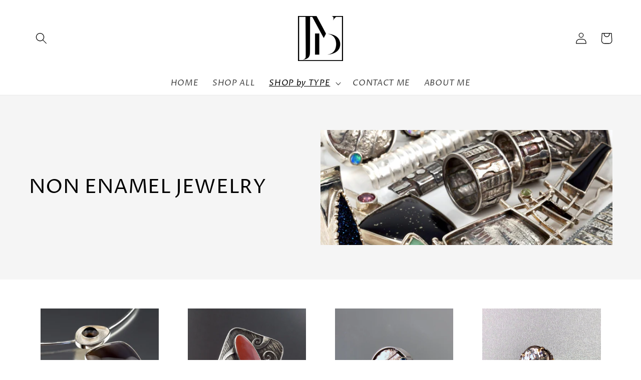

--- FILE ---
content_type: text/html; charset=utf-8
request_url: https://janvandiver.com/collections/gemstones-minerals-pearls
body_size: 33628
content:
<!doctype html>
<html class="no-js" lang="en">
  <head>
    <meta charset="utf-8">
    <meta http-equiv="X-UA-Compatible" content="IE=edge">
    <meta name="viewport" content="width=device-width,initial-scale=1">
    <meta name="theme-color" content="">
    <link rel="canonical" href="https://janvandiver.com/collections/gemstones-minerals-pearls">
    <link rel="preconnect" href="https://cdn.shopify.com" crossorigin><link rel="icon" type="image/png" href="//janvandiver.com/cdn/shop/files/lastlogostampsmall510x510_copy_32x32.png?v=1643402950"><link rel="preconnect" href="https://fonts.shopifycdn.com" crossorigin><title>
      NON ENAMEL JEWELRY
 &ndash; www.janvandiver.com</title>

    
      <meta name="description" content="One of a kind studio art jewelry using gemstones, pearls and other natural materials">
    

    

<meta property="og:site_name" content="www.janvandiver.com">
<meta property="og:url" content="https://janvandiver.com/collections/gemstones-minerals-pearls">
<meta property="og:title" content="NON ENAMEL JEWELRY">
<meta property="og:type" content="product.group">
<meta property="og:description" content="One of a kind studio art jewelry using gemstones, pearls and other natural materials"><meta property="og:image" content="http://janvandiver.com/cdn/shop/collections/DSC05576.jpg?v=1645744354">
  <meta property="og:image:secure_url" content="https://janvandiver.com/cdn/shop/collections/DSC05576.jpg?v=1645744354">
  <meta property="og:image:width" content="2400">
  <meta property="og:image:height" content="1350"><meta name="twitter:card" content="summary_large_image">
<meta name="twitter:title" content="NON ENAMEL JEWELRY">
<meta name="twitter:description" content="One of a kind studio art jewelry using gemstones, pearls and other natural materials">


    <script src="//janvandiver.com/cdn/shop/t/1/assets/global.js?v=134895141903428787311641839663" defer="defer"></script>
    <script>window.performance && window.performance.mark && window.performance.mark('shopify.content_for_header.start');</script><meta id="shopify-digital-wallet" name="shopify-digital-wallet" content="/60742238401/digital_wallets/dialog">
<meta name="shopify-checkout-api-token" content="aa8ee05df818d92fd141fe8f6d2fedee">
<meta id="in-context-paypal-metadata" data-shop-id="60742238401" data-venmo-supported="false" data-environment="production" data-locale="en_US" data-paypal-v4="true" data-currency="USD">
<link rel="alternate" type="application/atom+xml" title="Feed" href="/collections/gemstones-minerals-pearls.atom" />
<link rel="alternate" type="application/json+oembed" href="https://janvandiver.com/collections/gemstones-minerals-pearls.oembed">
<script async="async" src="/checkouts/internal/preloads.js?locale=en-US"></script>
<link rel="preconnect" href="https://shop.app" crossorigin="anonymous">
<script async="async" src="https://shop.app/checkouts/internal/preloads.js?locale=en-US&shop_id=60742238401" crossorigin="anonymous"></script>
<script id="shopify-features" type="application/json">{"accessToken":"aa8ee05df818d92fd141fe8f6d2fedee","betas":["rich-media-storefront-analytics"],"domain":"janvandiver.com","predictiveSearch":true,"shopId":60742238401,"locale":"en"}</script>
<script>var Shopify = Shopify || {};
Shopify.shop = "www-janvandiver-com.myshopify.com";
Shopify.locale = "en";
Shopify.currency = {"active":"USD","rate":"1.0"};
Shopify.country = "US";
Shopify.theme = {"name":"Dawn","id":128519012545,"schema_name":"Dawn","schema_version":"2.5.0","theme_store_id":887,"role":"main"};
Shopify.theme.handle = "null";
Shopify.theme.style = {"id":null,"handle":null};
Shopify.cdnHost = "janvandiver.com/cdn";
Shopify.routes = Shopify.routes || {};
Shopify.routes.root = "/";</script>
<script type="module">!function(o){(o.Shopify=o.Shopify||{}).modules=!0}(window);</script>
<script>!function(o){function n(){var o=[];function n(){o.push(Array.prototype.slice.apply(arguments))}return n.q=o,n}var t=o.Shopify=o.Shopify||{};t.loadFeatures=n(),t.autoloadFeatures=n()}(window);</script>
<script>
  window.ShopifyPay = window.ShopifyPay || {};
  window.ShopifyPay.apiHost = "shop.app\/pay";
  window.ShopifyPay.redirectState = null;
</script>
<script id="shop-js-analytics" type="application/json">{"pageType":"collection"}</script>
<script defer="defer" async type="module" src="//janvandiver.com/cdn/shopifycloud/shop-js/modules/v2/client.init-shop-cart-sync_BApSsMSl.en.esm.js"></script>
<script defer="defer" async type="module" src="//janvandiver.com/cdn/shopifycloud/shop-js/modules/v2/chunk.common_CBoos6YZ.esm.js"></script>
<script type="module">
  await import("//janvandiver.com/cdn/shopifycloud/shop-js/modules/v2/client.init-shop-cart-sync_BApSsMSl.en.esm.js");
await import("//janvandiver.com/cdn/shopifycloud/shop-js/modules/v2/chunk.common_CBoos6YZ.esm.js");

  window.Shopify.SignInWithShop?.initShopCartSync?.({"fedCMEnabled":true,"windoidEnabled":true});

</script>
<script>
  window.Shopify = window.Shopify || {};
  if (!window.Shopify.featureAssets) window.Shopify.featureAssets = {};
  window.Shopify.featureAssets['shop-js'] = {"shop-cart-sync":["modules/v2/client.shop-cart-sync_DJczDl9f.en.esm.js","modules/v2/chunk.common_CBoos6YZ.esm.js"],"init-fed-cm":["modules/v2/client.init-fed-cm_BzwGC0Wi.en.esm.js","modules/v2/chunk.common_CBoos6YZ.esm.js"],"init-windoid":["modules/v2/client.init-windoid_BS26ThXS.en.esm.js","modules/v2/chunk.common_CBoos6YZ.esm.js"],"init-shop-email-lookup-coordinator":["modules/v2/client.init-shop-email-lookup-coordinator_DFwWcvrS.en.esm.js","modules/v2/chunk.common_CBoos6YZ.esm.js"],"shop-cash-offers":["modules/v2/client.shop-cash-offers_DthCPNIO.en.esm.js","modules/v2/chunk.common_CBoos6YZ.esm.js","modules/v2/chunk.modal_Bu1hFZFC.esm.js"],"shop-button":["modules/v2/client.shop-button_D_JX508o.en.esm.js","modules/v2/chunk.common_CBoos6YZ.esm.js"],"shop-toast-manager":["modules/v2/client.shop-toast-manager_tEhgP2F9.en.esm.js","modules/v2/chunk.common_CBoos6YZ.esm.js"],"avatar":["modules/v2/client.avatar_BTnouDA3.en.esm.js"],"pay-button":["modules/v2/client.pay-button_BuNmcIr_.en.esm.js","modules/v2/chunk.common_CBoos6YZ.esm.js"],"init-shop-cart-sync":["modules/v2/client.init-shop-cart-sync_BApSsMSl.en.esm.js","modules/v2/chunk.common_CBoos6YZ.esm.js"],"shop-login-button":["modules/v2/client.shop-login-button_DwLgFT0K.en.esm.js","modules/v2/chunk.common_CBoos6YZ.esm.js","modules/v2/chunk.modal_Bu1hFZFC.esm.js"],"init-customer-accounts-sign-up":["modules/v2/client.init-customer-accounts-sign-up_TlVCiykN.en.esm.js","modules/v2/client.shop-login-button_DwLgFT0K.en.esm.js","modules/v2/chunk.common_CBoos6YZ.esm.js","modules/v2/chunk.modal_Bu1hFZFC.esm.js"],"init-shop-for-new-customer-accounts":["modules/v2/client.init-shop-for-new-customer-accounts_DrjXSI53.en.esm.js","modules/v2/client.shop-login-button_DwLgFT0K.en.esm.js","modules/v2/chunk.common_CBoos6YZ.esm.js","modules/v2/chunk.modal_Bu1hFZFC.esm.js"],"init-customer-accounts":["modules/v2/client.init-customer-accounts_C0Oh2ljF.en.esm.js","modules/v2/client.shop-login-button_DwLgFT0K.en.esm.js","modules/v2/chunk.common_CBoos6YZ.esm.js","modules/v2/chunk.modal_Bu1hFZFC.esm.js"],"shop-follow-button":["modules/v2/client.shop-follow-button_C5D3XtBb.en.esm.js","modules/v2/chunk.common_CBoos6YZ.esm.js","modules/v2/chunk.modal_Bu1hFZFC.esm.js"],"checkout-modal":["modules/v2/client.checkout-modal_8TC_1FUY.en.esm.js","modules/v2/chunk.common_CBoos6YZ.esm.js","modules/v2/chunk.modal_Bu1hFZFC.esm.js"],"lead-capture":["modules/v2/client.lead-capture_D-pmUjp9.en.esm.js","modules/v2/chunk.common_CBoos6YZ.esm.js","modules/v2/chunk.modal_Bu1hFZFC.esm.js"],"shop-login":["modules/v2/client.shop-login_BmtnoEUo.en.esm.js","modules/v2/chunk.common_CBoos6YZ.esm.js","modules/v2/chunk.modal_Bu1hFZFC.esm.js"],"payment-terms":["modules/v2/client.payment-terms_BHOWV7U_.en.esm.js","modules/v2/chunk.common_CBoos6YZ.esm.js","modules/v2/chunk.modal_Bu1hFZFC.esm.js"]};
</script>
<script id="__st">var __st={"a":60742238401,"offset":-28800,"reqid":"a0d8acad-5349-4ab5-ac25-f9813315629a-1768926564","pageurl":"janvandiver.com\/collections\/gemstones-minerals-pearls","u":"b737e30fecbf","p":"collection","rtyp":"collection","rid":281834815681};</script>
<script>window.ShopifyPaypalV4VisibilityTracking = true;</script>
<script id="captcha-bootstrap">!function(){'use strict';const t='contact',e='account',n='new_comment',o=[[t,t],['blogs',n],['comments',n],[t,'customer']],c=[[e,'customer_login'],[e,'guest_login'],[e,'recover_customer_password'],[e,'create_customer']],r=t=>t.map((([t,e])=>`form[action*='/${t}']:not([data-nocaptcha='true']) input[name='form_type'][value='${e}']`)).join(','),a=t=>()=>t?[...document.querySelectorAll(t)].map((t=>t.form)):[];function s(){const t=[...o],e=r(t);return a(e)}const i='password',u='form_key',d=['recaptcha-v3-token','g-recaptcha-response','h-captcha-response',i],f=()=>{try{return window.sessionStorage}catch{return}},m='__shopify_v',_=t=>t.elements[u];function p(t,e,n=!1){try{const o=window.sessionStorage,c=JSON.parse(o.getItem(e)),{data:r}=function(t){const{data:e,action:n}=t;return t[m]||n?{data:e,action:n}:{data:t,action:n}}(c);for(const[e,n]of Object.entries(r))t.elements[e]&&(t.elements[e].value=n);n&&o.removeItem(e)}catch(o){console.error('form repopulation failed',{error:o})}}const l='form_type',E='cptcha';function T(t){t.dataset[E]=!0}const w=window,h=w.document,L='Shopify',v='ce_forms',y='captcha';let A=!1;((t,e)=>{const n=(g='f06e6c50-85a8-45c8-87d0-21a2b65856fe',I='https://cdn.shopify.com/shopifycloud/storefront-forms-hcaptcha/ce_storefront_forms_captcha_hcaptcha.v1.5.2.iife.js',D={infoText:'Protected by hCaptcha',privacyText:'Privacy',termsText:'Terms'},(t,e,n)=>{const o=w[L][v],c=o.bindForm;if(c)return c(t,g,e,D).then(n);var r;o.q.push([[t,g,e,D],n]),r=I,A||(h.body.append(Object.assign(h.createElement('script'),{id:'captcha-provider',async:!0,src:r})),A=!0)});var g,I,D;w[L]=w[L]||{},w[L][v]=w[L][v]||{},w[L][v].q=[],w[L][y]=w[L][y]||{},w[L][y].protect=function(t,e){n(t,void 0,e),T(t)},Object.freeze(w[L][y]),function(t,e,n,w,h,L){const[v,y,A,g]=function(t,e,n){const i=e?o:[],u=t?c:[],d=[...i,...u],f=r(d),m=r(i),_=r(d.filter((([t,e])=>n.includes(e))));return[a(f),a(m),a(_),s()]}(w,h,L),I=t=>{const e=t.target;return e instanceof HTMLFormElement?e:e&&e.form},D=t=>v().includes(t);t.addEventListener('submit',(t=>{const e=I(t);if(!e)return;const n=D(e)&&!e.dataset.hcaptchaBound&&!e.dataset.recaptchaBound,o=_(e),c=g().includes(e)&&(!o||!o.value);(n||c)&&t.preventDefault(),c&&!n&&(function(t){try{if(!f())return;!function(t){const e=f();if(!e)return;const n=_(t);if(!n)return;const o=n.value;o&&e.removeItem(o)}(t);const e=Array.from(Array(32),(()=>Math.random().toString(36)[2])).join('');!function(t,e){_(t)||t.append(Object.assign(document.createElement('input'),{type:'hidden',name:u})),t.elements[u].value=e}(t,e),function(t,e){const n=f();if(!n)return;const o=[...t.querySelectorAll(`input[type='${i}']`)].map((({name:t})=>t)),c=[...d,...o],r={};for(const[a,s]of new FormData(t).entries())c.includes(a)||(r[a]=s);n.setItem(e,JSON.stringify({[m]:1,action:t.action,data:r}))}(t,e)}catch(e){console.error('failed to persist form',e)}}(e),e.submit())}));const S=(t,e)=>{t&&!t.dataset[E]&&(n(t,e.some((e=>e===t))),T(t))};for(const o of['focusin','change'])t.addEventListener(o,(t=>{const e=I(t);D(e)&&S(e,y())}));const B=e.get('form_key'),M=e.get(l),P=B&&M;t.addEventListener('DOMContentLoaded',(()=>{const t=y();if(P)for(const e of t)e.elements[l].value===M&&p(e,B);[...new Set([...A(),...v().filter((t=>'true'===t.dataset.shopifyCaptcha))])].forEach((e=>S(e,t)))}))}(h,new URLSearchParams(w.location.search),n,t,e,['guest_login'])})(!0,!0)}();</script>
<script integrity="sha256-4kQ18oKyAcykRKYeNunJcIwy7WH5gtpwJnB7kiuLZ1E=" data-source-attribution="shopify.loadfeatures" defer="defer" src="//janvandiver.com/cdn/shopifycloud/storefront/assets/storefront/load_feature-a0a9edcb.js" crossorigin="anonymous"></script>
<script crossorigin="anonymous" defer="defer" src="//janvandiver.com/cdn/shopifycloud/storefront/assets/shopify_pay/storefront-65b4c6d7.js?v=20250812"></script>
<script data-source-attribution="shopify.dynamic_checkout.dynamic.init">var Shopify=Shopify||{};Shopify.PaymentButton=Shopify.PaymentButton||{isStorefrontPortableWallets:!0,init:function(){window.Shopify.PaymentButton.init=function(){};var t=document.createElement("script");t.src="https://janvandiver.com/cdn/shopifycloud/portable-wallets/latest/portable-wallets.en.js",t.type="module",document.head.appendChild(t)}};
</script>
<script data-source-attribution="shopify.dynamic_checkout.buyer_consent">
  function portableWalletsHideBuyerConsent(e){var t=document.getElementById("shopify-buyer-consent"),n=document.getElementById("shopify-subscription-policy-button");t&&n&&(t.classList.add("hidden"),t.setAttribute("aria-hidden","true"),n.removeEventListener("click",e))}function portableWalletsShowBuyerConsent(e){var t=document.getElementById("shopify-buyer-consent"),n=document.getElementById("shopify-subscription-policy-button");t&&n&&(t.classList.remove("hidden"),t.removeAttribute("aria-hidden"),n.addEventListener("click",e))}window.Shopify?.PaymentButton&&(window.Shopify.PaymentButton.hideBuyerConsent=portableWalletsHideBuyerConsent,window.Shopify.PaymentButton.showBuyerConsent=portableWalletsShowBuyerConsent);
</script>
<script data-source-attribution="shopify.dynamic_checkout.cart.bootstrap">document.addEventListener("DOMContentLoaded",(function(){function t(){return document.querySelector("shopify-accelerated-checkout-cart, shopify-accelerated-checkout")}if(t())Shopify.PaymentButton.init();else{new MutationObserver((function(e,n){t()&&(Shopify.PaymentButton.init(),n.disconnect())})).observe(document.body,{childList:!0,subtree:!0})}}));
</script>
<link id="shopify-accelerated-checkout-styles" rel="stylesheet" media="screen" href="https://janvandiver.com/cdn/shopifycloud/portable-wallets/latest/accelerated-checkout-backwards-compat.css" crossorigin="anonymous">
<style id="shopify-accelerated-checkout-cart">
        #shopify-buyer-consent {
  margin-top: 1em;
  display: inline-block;
  width: 100%;
}

#shopify-buyer-consent.hidden {
  display: none;
}

#shopify-subscription-policy-button {
  background: none;
  border: none;
  padding: 0;
  text-decoration: underline;
  font-size: inherit;
  cursor: pointer;
}

#shopify-subscription-policy-button::before {
  box-shadow: none;
}

      </style>
<script id="sections-script" data-sections="header,footer" defer="defer" src="//janvandiver.com/cdn/shop/t/1/compiled_assets/scripts.js?v=515"></script>
<script>window.performance && window.performance.mark && window.performance.mark('shopify.content_for_header.end');</script>


    <style data-shopify>
      @font-face {
  font-family: "Proza Libre";
  font-weight: 400;
  font-style: italic;
  font-display: swap;
  src: url("//janvandiver.com/cdn/fonts/proza_libre/prozalibre_i4.fd59a69759c8ff2f0db3fa744a333dc414728870.woff2") format("woff2"),
       url("//janvandiver.com/cdn/fonts/proza_libre/prozalibre_i4.27b0ea1cb14275c30318a8a91b6ed8f2d59ab056.woff") format("woff");
}

      @font-face {
  font-family: "Proza Libre";
  font-weight: 700;
  font-style: italic;
  font-display: swap;
  src: url("//janvandiver.com/cdn/fonts/proza_libre/prozalibre_i7.c6374bc33ae8094a1daa933f3a6f41a5cdb58779.woff2") format("woff2"),
       url("//janvandiver.com/cdn/fonts/proza_libre/prozalibre_i7.48a17bbddd232ab00fd7b86753022bd5c8b7128f.woff") format("woff");
}

      @font-face {
  font-family: "Proza Libre";
  font-weight: 400;
  font-style: italic;
  font-display: swap;
  src: url("//janvandiver.com/cdn/fonts/proza_libre/prozalibre_i4.fd59a69759c8ff2f0db3fa744a333dc414728870.woff2") format("woff2"),
       url("//janvandiver.com/cdn/fonts/proza_libre/prozalibre_i4.27b0ea1cb14275c30318a8a91b6ed8f2d59ab056.woff") format("woff");
}

      @font-face {
  font-family: "Proza Libre";
  font-weight: 700;
  font-style: italic;
  font-display: swap;
  src: url("//janvandiver.com/cdn/fonts/proza_libre/prozalibre_i7.c6374bc33ae8094a1daa933f3a6f41a5cdb58779.woff2") format("woff2"),
       url("//janvandiver.com/cdn/fonts/proza_libre/prozalibre_i7.48a17bbddd232ab00fd7b86753022bd5c8b7128f.woff") format("woff");
}

      @font-face {
  font-family: "Proza Libre";
  font-weight: 400;
  font-style: normal;
  font-display: swap;
  src: url("//janvandiver.com/cdn/fonts/proza_libre/prozalibre_n4.f0507b32b728d57643b7359f19cd41165a2ba3ad.woff2") format("woff2"),
       url("//janvandiver.com/cdn/fonts/proza_libre/prozalibre_n4.11ea93e06205ad0e376283cb5b58368f304c1fe5.woff") format("woff");
}


      :root {
        --font-body-family: "Proza Libre", sans-serif;
        --font-body-style: italic;
        --font-body-weight: 400;

        --font-heading-family: "Proza Libre", sans-serif;
        --font-heading-style: normal;
        --font-heading-weight: 400;

        --font-body-scale: 1.15;
        --font-heading-scale: 0.8695652173913043;

        --color-base-text: 0, 0, 0;
        --color-base-background-1: 255, 255, 255;
        --color-base-background-2: 233, 233, 233;
        --color-base-solid-button-labels: 255, 255, 255;
        --color-base-outline-button-labels: 0, 0, 0;
        --color-base-accent-1: 0, 0, 0;
        --color-base-accent-2: 137, 59, 104;
        --payment-terms-background-color: #ffffff;

        --gradient-base-background-1: #ffffff;
        --gradient-base-background-2: #e9e9e9;
        --gradient-base-accent-1: #000000;
        --gradient-base-accent-2: #893b68;

        --page-width: 160rem;
        --page-width-margin: 2rem;
      }

      *,
      *::before,
      *::after {
        box-sizing: inherit;
      }

      html {
        box-sizing: border-box;
        font-size: calc(var(--font-body-scale) * 62.5%);
        height: 100%;
      }

      body {
        display: grid;
        grid-template-rows: auto auto 1fr auto;
        grid-template-columns: 100%;
        min-height: 100%;
        margin: 0;
        font-size: 1.5rem;
        letter-spacing: 0.06rem;
        line-height: calc(1 + 0.8 / var(--font-body-scale));
        font-family: var(--font-body-family);
        font-style: var(--font-body-style);
        font-weight: var(--font-body-weight);
      }

      @media screen and (min-width: 750px) {
        body {
          font-size: 1.6rem;
        }
      }
    </style>

    <link href="//janvandiver.com/cdn/shop/t/1/assets/base.css?v=66804525312252619961641839680" rel="stylesheet" type="text/css" media="all" />
<link rel="preload" as="font" href="//janvandiver.com/cdn/fonts/proza_libre/prozalibre_i4.fd59a69759c8ff2f0db3fa744a333dc414728870.woff2" type="font/woff2" crossorigin><link rel="preload" as="font" href="//janvandiver.com/cdn/fonts/proza_libre/prozalibre_n4.f0507b32b728d57643b7359f19cd41165a2ba3ad.woff2" type="font/woff2" crossorigin><link rel="stylesheet" href="//janvandiver.com/cdn/shop/t/1/assets/component-predictive-search.css?v=10425135875555615991641839659" media="print" onload="this.media='all'"><script>document.documentElement.className = document.documentElement.className.replace('no-js', 'js');
    if (Shopify.designMode) {
      document.documentElement.classList.add('shopify-design-mode');
    }
    </script>
  
        <!-- SlideRule Script Start -->
        <script name="sliderule-tracking" data-ot-ignore>
(function(){
	slideruleData = {
    "version":"v0.0.1",
    "referralExclusion":"/(paypal|visa|MasterCard|clicksafe|arcot\.com|geschuetzteinkaufen|checkout\.shopify\.com|checkout\.rechargeapps\.com|portal\.afterpay\.com|payfort)/",
    "googleSignals":true,
    "anonymizeIp":true,
    "productClicks":true,
    "persistentUserId":true,
    "hideBranding":false,
    "ecommerce":{"currencyCode":"USD",
    "impressions":[]},
    "pageType":"collection",
	"destinations":{},
    "cookieUpdate":true
	}

	
		slideruleData.themeMode = "live"
	

	
		slideruleData.collection = {
			handle: "gemstones-minerals-pearls",
			description: "",
			id: 281834815681,
			title: "NON ENAMEL JEWELRY",
			products_count: 19,
			all_products_count: 19,
		}
		slideruleData.collection.rawProducts = [
			
				{"id":7083568529601,"title":"EARTHTONE AGATE TOPAZ DRUZY PENDANT","handle":"earth-toned-agate-topaz-druzy-silver-pendant","description":"\u003cp\u003eOne of a kind hand made necklace with a large central natural agate with a cabochon smokey topaz and glittery grey druzy set in cool sterling silver comes with 16” coiled sterling silver neckwire, 2.6\" tall, 1\" wide\u003cmeta charset=\"UTF-8\"\u003e\u003cspan data-mce-fragment=\"1\"\u003e \u003c\/span\u003e\u003c\/p\u003e\n\u003cp\u003e\u003cspan data-mce-fragment=\"1\"\u003e*please use my contact page to request additional details or photos\u003c\/span\u003e\u003c\/p\u003e","published_at":"2022-03-09T09:12:31-08:00","created_at":"2022-01-12T12:31:26-08:00","vendor":"www.janvandiver.com","type":"Necklaces","tags":["gemstones","Necklace","NECKWEAR","non","non enamel jewelry","si","SILVER","sold-individually"],"price":52000,"price_min":52000,"price_max":52000,"available":true,"price_varies":false,"compare_at_price":null,"compare_at_price_min":0,"compare_at_price_max":0,"compare_at_price_varies":false,"variants":[{"id":41209103220929,"title":"Default Title","option1":"Default Title","option2":null,"option3":null,"sku":"","requires_shipping":true,"taxable":true,"featured_image":null,"available":true,"name":"EARTHTONE AGATE TOPAZ DRUZY PENDANT","public_title":null,"options":["Default Title"],"price":52000,"weight":0,"compare_at_price":null,"inventory_management":"shopify","barcode":"","requires_selling_plan":false,"selling_plan_allocations":[]}],"images":["\/\/janvandiver.com\/cdn\/shop\/products\/brown-grey-agate-topaz-druzy-pendant_a1d2d174-23cb-4e0c-8a55-f959c8b39de2.jpg?v=1644021198"],"featured_image":"\/\/janvandiver.com\/cdn\/shop\/products\/brown-grey-agate-topaz-druzy-pendant_a1d2d174-23cb-4e0c-8a55-f959c8b39de2.jpg?v=1644021198","options":["Title"],"media":[{"alt":"statement pendant with earth tone agate, druzy and topaz in sterling silver","id":24098531934401,"position":1,"preview_image":{"aspect_ratio":1.404,"height":1316,"width":1848,"src":"\/\/janvandiver.com\/cdn\/shop\/products\/brown-grey-agate-topaz-druzy-pendant_a1d2d174-23cb-4e0c-8a55-f959c8b39de2.jpg?v=1644021198"},"aspect_ratio":1.404,"height":1316,"media_type":"image","src":"\/\/janvandiver.com\/cdn\/shop\/products\/brown-grey-agate-topaz-druzy-pendant_a1d2d174-23cb-4e0c-8a55-f959c8b39de2.jpg?v=1644021198","width":1848}],"requires_selling_plan":false,"selling_plan_groups":[],"content":"\u003cp\u003eOne of a kind hand made necklace with a large central natural agate with a cabochon smokey topaz and glittery grey druzy set in cool sterling silver comes with 16” coiled sterling silver neckwire, 2.6\" tall, 1\" wide\u003cmeta charset=\"UTF-8\"\u003e\u003cspan data-mce-fragment=\"1\"\u003e \u003c\/span\u003e\u003c\/p\u003e\n\u003cp\u003e\u003cspan data-mce-fragment=\"1\"\u003e*please use my contact page to request additional details or photos\u003c\/span\u003e\u003c\/p\u003e"},
			
				{"id":7083568726209,"title":"PINK JASPER STERLING SILVER BROOCH PENDANT","handle":"pink-jasper-brooch-pendant","description":"\u003cp\u003eOne of a kind dimensional sterling silver brooch has hand cut silver appliqué over patinated textural silver ground and a slender oval pink jasper and decorative sterling silver back with pin and a bail for a slender chain or neck wire, 1.5\" diagonal\u003cmeta charset=\"UTF-8\"\u003e\u003c\/p\u003e\n\u003cp\u003e *please use my contact form for additional information or photos\u003c\/p\u003e","published_at":"2022-03-09T09:12:31-08:00","created_at":"2022-01-12T12:31:29-08:00","vendor":"www.janvandiver.com","type":"brooch\/pendant","tags":["BROOCHES","NECKWEAR","non enamel jewelry","pin","SILVER","sold-individually"],"price":35000,"price_min":35000,"price_max":35000,"available":true,"price_varies":false,"compare_at_price":null,"compare_at_price_min":0,"compare_at_price_max":0,"compare_at_price_varies":false,"variants":[{"id":41209103417537,"title":"Default Title","option1":"Default Title","option2":null,"option3":null,"sku":"","requires_shipping":true,"taxable":true,"featured_image":null,"available":true,"name":"PINK JASPER STERLING SILVER BROOCH PENDANT","public_title":null,"options":["Default Title"],"price":35000,"weight":0,"compare_at_price":null,"inventory_management":"shopify","barcode":"","requires_selling_plan":false,"selling_plan_allocations":[]}],"images":["\/\/janvandiver.com\/cdn\/shop\/products\/red-jasper-swirl-pin-pendant1.jpg?v=1644015837","\/\/janvandiver.com\/cdn\/shop\/products\/red-jasper-swirl-pin-pendant-3.jpg?v=1644015854"],"featured_image":"\/\/janvandiver.com\/cdn\/shop\/products\/red-jasper-swirl-pin-pendant1.jpg?v=1644015837","options":["Title"],"media":[{"alt":"silver brooch with pink jasper gemstone","id":24098307965121,"position":1,"preview_image":{"aspect_ratio":1.122,"height":1522,"width":1707,"src":"\/\/janvandiver.com\/cdn\/shop\/products\/red-jasper-swirl-pin-pendant1.jpg?v=1644015837"},"aspect_ratio":1.122,"height":1522,"media_type":"image","src":"\/\/janvandiver.com\/cdn\/shop\/products\/red-jasper-swirl-pin-pendant1.jpg?v=1644015837","width":1707},{"alt":"dimensional sterling silver pin brooch pendant with oval pink jasper cabochon","id":24098308620481,"position":2,"preview_image":{"aspect_ratio":1.416,"height":1319,"width":1868,"src":"\/\/janvandiver.com\/cdn\/shop\/products\/red-jasper-swirl-pin-pendant-3.jpg?v=1644015854"},"aspect_ratio":1.416,"height":1319,"media_type":"image","src":"\/\/janvandiver.com\/cdn\/shop\/products\/red-jasper-swirl-pin-pendant-3.jpg?v=1644015854","width":1868}],"requires_selling_plan":false,"selling_plan_groups":[],"content":"\u003cp\u003eOne of a kind dimensional sterling silver brooch has hand cut silver appliqué over patinated textural silver ground and a slender oval pink jasper and decorative sterling silver back with pin and a bail for a slender chain or neck wire, 1.5\" diagonal\u003cmeta charset=\"UTF-8\"\u003e\u003c\/p\u003e\n\u003cp\u003e *please use my contact form for additional information or photos\u003c\/p\u003e"},
			
				{"id":7125332525249,"title":"OPAL MOONSCAPE RING Size 6.25 US","handle":"opal-moonscape-ring-size-6-25u","description":"\u003cp\u003eOne of a kind statement ring features a sterling silver textural dome with a heavy polished sterling frame accented with a bright opal, size 6.25, top 1\" diameter.\u003cmeta charset=\"UTF-8\"\u003e\u003cspan data-mce-fragment=\"1\"\u003e *please use my contact page to request additional details or photos\u003c\/span\u003e\u003c\/p\u003e","published_at":"2022-03-09T09:12:31-08:00","created_at":"2022-02-10T13:56:51-08:00","vendor":"www.janvandiver.com","type":"Rings","tags":["all jewelry","gemstones","non enamel jewelry","RINGS","SILVER","sold individually"],"price":43000,"price_min":43000,"price_max":43000,"available":true,"price_varies":false,"compare_at_price":null,"compare_at_price_min":0,"compare_at_price_max":0,"compare_at_price_varies":false,"variants":[{"id":41304070979777,"title":"Default Title","option1":"Default Title","option2":null,"option3":null,"sku":"","requires_shipping":true,"taxable":true,"featured_image":null,"available":true,"name":"OPAL MOONSCAPE RING Size 6.25 US","public_title":null,"options":["Default Title"],"price":43000,"weight":0,"compare_at_price":null,"inventory_management":"shopify","barcode":"","requires_selling_plan":false,"selling_plan_allocations":[]}],"images":["\/\/janvandiver.com\/cdn\/shop\/products\/Opal_moonscape_ring_3.jpg?v=1646262823","\/\/janvandiver.com\/cdn\/shop\/products\/Opal_moonscape_ring_1.jpg?v=1646262823","\/\/janvandiver.com\/cdn\/shop\/products\/Opal_ring_2.jpg?v=1644699777"],"featured_image":"\/\/janvandiver.com\/cdn\/shop\/products\/Opal_moonscape_ring_3.jpg?v=1646262823","options":["Title"],"media":[{"alt":"fused sterling silver ring with opal cabochon","id":24132098588865,"position":1,"preview_image":{"aspect_ratio":1.082,"height":1893,"width":2048,"src":"\/\/janvandiver.com\/cdn\/shop\/products\/Opal_moonscape_ring_3.jpg?v=1646262823"},"aspect_ratio":1.082,"height":1893,"media_type":"image","src":"\/\/janvandiver.com\/cdn\/shop\/products\/Opal_moonscape_ring_3.jpg?v=1646262823","width":2048},{"alt":"textural sterling silver ring with opal","id":24132098556097,"position":2,"preview_image":{"aspect_ratio":1.05,"height":1951,"width":2048,"src":"\/\/janvandiver.com\/cdn\/shop\/products\/Opal_moonscape_ring_1.jpg?v=1646262823"},"aspect_ratio":1.05,"height":1951,"media_type":"image","src":"\/\/janvandiver.com\/cdn\/shop\/products\/Opal_moonscape_ring_1.jpg?v=1646262823","width":2048},{"alt":"statement ring of sterling silver with texture, patina and opal","id":24132099571905,"position":3,"preview_image":{"aspect_ratio":1.069,"height":1916,"width":2048,"src":"\/\/janvandiver.com\/cdn\/shop\/products\/Opal_ring_2.jpg?v=1644699777"},"aspect_ratio":1.069,"height":1916,"media_type":"image","src":"\/\/janvandiver.com\/cdn\/shop\/products\/Opal_ring_2.jpg?v=1644699777","width":2048}],"requires_selling_plan":false,"selling_plan_groups":[],"content":"\u003cp\u003eOne of a kind statement ring features a sterling silver textural dome with a heavy polished sterling frame accented with a bright opal, size 6.25, top 1\" diameter.\u003cmeta charset=\"UTF-8\"\u003e\u003cspan data-mce-fragment=\"1\"\u003e *please use my contact page to request additional details or photos\u003c\/span\u003e\u003c\/p\u003e"},
			
				{"id":7125409005761,"title":"ICE BLING BIG CZ RING SILVER \u0026 14K GOLD Size 7.25","handle":"ice-bling-ring-silver-14k-gold-size-7-25","description":"\u003cp\u003eSuper sparkling 13mm cushion shape checkerboard faceted cubic zirconia mounted in a sterling silver textured double frame with 24 karat gold appliqué and 14 karat gold prongs and a double textured shank.\u003cmeta charset=\"UTF-8\"\u003e\u003cspan data-mce-fragment=\"1\"\u003e \u003c\/span\u003e\u003c\/p\u003e\n\u003cp\u003e\u003cspan data-mce-fragment=\"1\"\u003e*please use my contact page to request additional details or photos\u003c\/span\u003e\u003c\/p\u003e","published_at":"2022-03-09T09:12:31-08:00","created_at":"2022-02-10T17:28:41-08:00","vendor":"www.janvandiver.com","type":"Rings","tags":["all jewelry","gemstones","GOLD","non enamel","non enamel jewelry","RINGS","SILVER","sold individually"],"price":62000,"price_min":62000,"price_max":62000,"available":true,"price_varies":false,"compare_at_price":null,"compare_at_price_min":0,"compare_at_price_max":0,"compare_at_price_varies":false,"variants":[{"id":41304344527041,"title":"Default Title","option1":"Default Title","option2":null,"option3":null,"sku":"","requires_shipping":true,"taxable":true,"featured_image":null,"available":true,"name":"ICE BLING BIG CZ RING SILVER \u0026 14K GOLD Size 7.25","public_title":null,"options":["Default Title"],"price":62000,"weight":0,"compare_at_price":null,"inventory_management":"shopify","barcode":"","requires_selling_plan":false,"selling_plan_allocations":[]}],"images":["\/\/janvandiver.com\/cdn\/shop\/products\/Ice_1.jpg?v=1644542951","\/\/janvandiver.com\/cdn\/shop\/products\/Ice_2.jpg?v=1644543022","\/\/janvandiver.com\/cdn\/shop\/products\/Ice_4.jpg?v=1644543060"],"featured_image":"\/\/janvandiver.com\/cdn\/shop\/products\/Ice_1.jpg?v=1644542951","options":["Title"],"media":[{"alt":"big flashy cz silver and gold ring","id":24132405395649,"position":1,"preview_image":{"aspect_ratio":1.0,"height":2046,"width":2046,"src":"\/\/janvandiver.com\/cdn\/shop\/products\/Ice_1.jpg?v=1644542951"},"aspect_ratio":1.0,"height":2046,"media_type":"image","src":"\/\/janvandiver.com\/cdn\/shop\/products\/Ice_1.jpg?v=1644542951","width":2046},{"alt":"big flashy cushion cut cz with sterling silver and 14k and 24k gold ","id":24132405428417,"position":2,"preview_image":{"aspect_ratio":1.0,"height":2048,"width":2048,"src":"\/\/janvandiver.com\/cdn\/shop\/products\/Ice_2.jpg?v=1644543022"},"aspect_ratio":1.0,"height":2048,"media_type":"image","src":"\/\/janvandiver.com\/cdn\/shop\/products\/Ice_2.jpg?v=1644543022","width":2048},{"alt":null,"id":24132405493953,"position":3,"preview_image":{"aspect_ratio":1.0,"height":2048,"width":2048,"src":"\/\/janvandiver.com\/cdn\/shop\/products\/Ice_4.jpg?v=1644543060"},"aspect_ratio":1.0,"height":2048,"media_type":"image","src":"\/\/janvandiver.com\/cdn\/shop\/products\/Ice_4.jpg?v=1644543060","width":2048}],"requires_selling_plan":false,"selling_plan_groups":[],"content":"\u003cp\u003eSuper sparkling 13mm cushion shape checkerboard faceted cubic zirconia mounted in a sterling silver textured double frame with 24 karat gold appliqué and 14 karat gold prongs and a double textured shank.\u003cmeta charset=\"UTF-8\"\u003e\u003cspan data-mce-fragment=\"1\"\u003e \u003c\/span\u003e\u003c\/p\u003e\n\u003cp\u003e\u003cspan data-mce-fragment=\"1\"\u003e*please use my contact page to request additional details or photos\u003c\/span\u003e\u003c\/p\u003e"},
			
				{"id":7083568562369,"title":"TEXTURAL FUSED STERLING SILVER BAND RING","handle":"textural-silver-band-ring","description":"\u003cp\u003eA one of a kind wide sterling silver band ring has organic fused textured rivulets and is bordered on edges with smooth framework. It has a living patina which will produce a natural highlighted look, size 6.5 but width of ban would make it fit like a 6, band .5\" wide\u003c\/p\u003e\n\u003cp\u003e\u003cspan data-mce-fragment=\"1\"\u003e*please use contact form to request additional information or photos, thanks!\u003c\/span\u003e\u003c\/p\u003e","published_at":"2022-03-09T09:15:19-08:00","created_at":"2022-01-12T12:31:26-08:00","vendor":"www.janvandiver.com","type":"Rings","tags":["non enamel jewelry","RINGS","SILVER","sold-individually","textural"],"price":19500,"price_min":19500,"price_max":19500,"available":true,"price_varies":false,"compare_at_price":null,"compare_at_price_min":0,"compare_at_price_max":0,"compare_at_price_varies":false,"variants":[{"id":41209103253697,"title":"Default Title","option1":"Default Title","option2":null,"option3":null,"sku":"","requires_shipping":true,"taxable":true,"featured_image":null,"available":true,"name":"TEXTURAL FUSED STERLING SILVER BAND RING","public_title":null,"options":["Default Title"],"price":19500,"weight":0,"compare_at_price":null,"inventory_management":"shopify","barcode":"","requires_selling_plan":false,"selling_plan_allocations":[]}],"images":["\/\/janvandiver.com\/cdn\/shop\/products\/ripple-ridge-silver-ring1.jpg?v=1644016557","\/\/janvandiver.com\/cdn\/shop\/products\/artifact4-silver-ring-4-scaled-e1596831555843.jpg?v=1644016557","\/\/janvandiver.com\/cdn\/shop\/products\/ripple-ridge-silver-ring-2.jpg?v=1644016557","\/\/janvandiver.com\/cdn\/shop\/products\/artifact4-silver-ring-3-e1596831859792.jpg?v=1644016534"],"featured_image":"\/\/janvandiver.com\/cdn\/shop\/products\/ripple-ridge-silver-ring1.jpg?v=1644016557","options":["Title"],"media":[{"alt":"textured and oxidized sterling silver band ring","id":24098336374977,"position":1,"preview_image":{"aspect_ratio":1.0,"height":1466,"width":1466,"src":"\/\/janvandiver.com\/cdn\/shop\/products\/ripple-ridge-silver-ring1.jpg?v=1644016557"},"aspect_ratio":1.0,"height":1466,"media_type":"image","src":"\/\/janvandiver.com\/cdn\/shop\/products\/ripple-ridge-silver-ring1.jpg?v=1644016557","width":1466},{"alt":"fused textural patterns sterling silver band style ring with patina","id":23965525147841,"position":2,"preview_image":{"aspect_ratio":1.0,"height":675,"width":675,"src":"\/\/janvandiver.com\/cdn\/shop\/products\/artifact4-silver-ring-4-scaled-e1596831555843.jpg?v=1644016557"},"aspect_ratio":1.0,"height":675,"media_type":"image","src":"\/\/janvandiver.com\/cdn\/shop\/products\/artifact4-silver-ring-4-scaled-e1596831555843.jpg?v=1644016557","width":675},{"alt":"fused textural patterns sterling silver band style ring with patina  Edit alt text","id":24098336440513,"position":3,"preview_image":{"aspect_ratio":1.0,"height":1664,"width":1664,"src":"\/\/janvandiver.com\/cdn\/shop\/products\/ripple-ridge-silver-ring-2.jpg?v=1644016557"},"aspect_ratio":1.0,"height":1664,"media_type":"image","src":"\/\/janvandiver.com\/cdn\/shop\/products\/ripple-ridge-silver-ring-2.jpg?v=1644016557","width":1664},{"alt":"fused textural patterns sterling silver band style ring with patina  Edit alt text","id":23965525344449,"position":4,"preview_image":{"aspect_ratio":1.0,"height":675,"width":675,"src":"\/\/janvandiver.com\/cdn\/shop\/products\/artifact4-silver-ring-3-e1596831859792.jpg?v=1644016534"},"aspect_ratio":1.0,"height":675,"media_type":"image","src":"\/\/janvandiver.com\/cdn\/shop\/products\/artifact4-silver-ring-3-e1596831859792.jpg?v=1644016534","width":675}],"requires_selling_plan":false,"selling_plan_groups":[],"content":"\u003cp\u003eA one of a kind wide sterling silver band ring has organic fused textured rivulets and is bordered on edges with smooth framework. It has a living patina which will produce a natural highlighted look, size 6.5 but width of ban would make it fit like a 6, band .5\" wide\u003c\/p\u003e\n\u003cp\u003e\u003cspan data-mce-fragment=\"1\"\u003e*please use contact form to request additional information or photos, thanks!\u003c\/span\u003e\u003c\/p\u003e"},
			
				{"id":7125231796417,"title":"CHALCEDONY \u0026 ONYX STERLING SILVER CRESCENT BROOCH","handle":"chalcedony-onyx-crescent-brooch","description":"\u003cp\u003eOne of a kind handmade statement brooch with a panel of repousse sterling silver, a triangular green chalcedony gem and a long black onyx accented with peridot and amethyst, 4\" long.\u003cmeta charset=\"UTF-8\"\u003e\u003cspan data-mce-fragment=\"1\"\u003e \u003c\/span\u003e\u003c\/p\u003e\n\u003cp\u003e\u003cspan data-mce-fragment=\"1\"\u003e*please use my contact page to request additional details or photos\u003c\/span\u003e\u003c\/p\u003e","published_at":"2022-03-09T09:12:31-08:00","created_at":"2022-02-10T13:38:29-08:00","vendor":"www.janvandiver.com","type":"Brooches \u0026 Lapel Pins","tags":["all jewelry","BROOCHES","gemstones","non enamel","non enamel jewelry","pins","sold individually"],"price":88500,"price_min":88500,"price_max":88500,"available":true,"price_varies":false,"compare_at_price":null,"compare_at_price_min":0,"compare_at_price_max":0,"compare_at_price_varies":false,"variants":[{"id":41303915626689,"title":"Default Title","option1":"Default Title","option2":null,"option3":null,"sku":"","requires_shipping":true,"taxable":true,"featured_image":null,"available":true,"name":"CHALCEDONY \u0026 ONYX STERLING SILVER CRESCENT BROOCH","public_title":null,"options":["Default Title"],"price":88500,"weight":0,"compare_at_price":null,"inventory_management":"shopify","barcode":"","requires_selling_plan":false,"selling_plan_allocations":[]}],"images":["\/\/janvandiver.com\/cdn\/shop\/products\/Crescent_1.jpg?v=1644529111"],"featured_image":"\/\/janvandiver.com\/cdn\/shop\/products\/Crescent_1.jpg?v=1644529111","options":["Title"],"media":[{"alt":"large sterling silver brooch with gemstones","id":24131880026305,"position":1,"preview_image":{"aspect_ratio":0.75,"height":2800,"width":2099,"src":"\/\/janvandiver.com\/cdn\/shop\/products\/Crescent_1.jpg?v=1644529111"},"aspect_ratio":0.75,"height":2800,"media_type":"image","src":"\/\/janvandiver.com\/cdn\/shop\/products\/Crescent_1.jpg?v=1644529111","width":2099}],"requires_selling_plan":false,"selling_plan_groups":[],"content":"\u003cp\u003eOne of a kind handmade statement brooch with a panel of repousse sterling silver, a triangular green chalcedony gem and a long black onyx accented with peridot and amethyst, 4\" long.\u003cmeta charset=\"UTF-8\"\u003e\u003cspan data-mce-fragment=\"1\"\u003e \u003c\/span\u003e\u003c\/p\u003e\n\u003cp\u003e\u003cspan data-mce-fragment=\"1\"\u003e*please use my contact page to request additional details or photos\u003c\/span\u003e\u003c\/p\u003e"},
			
				{"id":7083569283265,"title":"MODERNIST TEXTURED LEAF \u0026 OPAL STERLING SILVER EARRINGS","handle":"modernist-leaf-opal-silver-earrings","description":"\u003cp\u003eAsymmetric one of a kind torch fused sterling silver earrings with iconic mid century shape and bezel set opals with sterling silver ear wires, total length with wires 2.5\", .9\" at widest point\u003cmeta charset=\"UTF-8\"\u003e\u003cspan data-mce-fragment=\"1\"\u003e \u003c\/span\u003e\u003c\/p\u003e\n\u003cp\u003e\u003cspan data-mce-fragment=\"1\"\u003e*please use my contact page to request additional details or photos\u003c\/span\u003e\u003c\/p\u003e","published_at":"2022-03-09T09:12:31-08:00","created_at":"2022-01-12T12:31:38-08:00","vendor":"www.janvandiver.com","type":"Earrings","tags":["EARRINGS","non enamel jewelry","SILVER","sold","sold-individually","textural"],"price":29500,"price_min":29500,"price_max":29500,"available":true,"price_varies":false,"compare_at_price":null,"compare_at_price_min":0,"compare_at_price_max":0,"compare_at_price_varies":false,"variants":[{"id":41209103974593,"title":"Default Title","option1":"Default Title","option2":null,"option3":null,"sku":"","requires_shipping":true,"taxable":true,"featured_image":null,"available":true,"name":"MODERNIST TEXTURED LEAF \u0026 OPAL STERLING SILVER EARRINGS","public_title":null,"options":["Default Title"],"price":29500,"weight":0,"compare_at_price":null,"inventory_management":"shopify","barcode":"","requires_selling_plan":false,"selling_plan_allocations":[]}],"images":["\/\/janvandiver.com\/cdn\/shop\/products\/modernist-silver-opal-earrings2.jpg?v=1646262277"],"featured_image":"\/\/janvandiver.com\/cdn\/shop\/products\/modernist-silver-opal-earrings2.jpg?v=1646262277","options":["Title"],"media":[{"alt":"modernist textured sterling silver and opal drop earrings ","id":24257444282561,"position":1,"preview_image":{"aspect_ratio":0.792,"height":2000,"width":1583,"src":"\/\/janvandiver.com\/cdn\/shop\/products\/modernist-silver-opal-earrings2.jpg?v=1646262277"},"aspect_ratio":0.792,"height":2000,"media_type":"image","src":"\/\/janvandiver.com\/cdn\/shop\/products\/modernist-silver-opal-earrings2.jpg?v=1646262277","width":1583}],"requires_selling_plan":false,"selling_plan_groups":[],"content":"\u003cp\u003eAsymmetric one of a kind torch fused sterling silver earrings with iconic mid century shape and bezel set opals with sterling silver ear wires, total length with wires 2.5\", .9\" at widest point\u003cmeta charset=\"UTF-8\"\u003e\u003cspan data-mce-fragment=\"1\"\u003e \u003c\/span\u003e\u003c\/p\u003e\n\u003cp\u003e\u003cspan data-mce-fragment=\"1\"\u003e*please use my contact page to request additional details or photos\u003c\/span\u003e\u003c\/p\u003e"},
			
				{"id":7083569152193,"title":"MODERN GEMSET SILVER ARC EARRINGS","handle":"modern-gemset-silver-arc-earrings","description":"\u003cp\u003eSleek modern and one of a kind handmade sterling silver earrings with faceted black spinel, rhodolite garnets and clear sparkling cz's, sterling silver posts, 2\" long, spinels and garnets 3mm, cz accents 15mm\u003c\/p\u003e\n\u003cp\u003e\u003cmeta charset=\"UTF-8\"\u003e\u003cspan data-mce-fragment=\"1\"\u003e *please use my contact page to request additional details or photos\u003c\/span\u003e\u003c\/p\u003e","published_at":"2022-03-09T09:12:31-08:00","created_at":"2022-01-12T12:31:36-08:00","vendor":"www.janvandiver.com","type":"Earrings","tags":["EARRINGS","non enamel jewelry","SILVER","sold-individually"],"price":24000,"price_min":24000,"price_max":24000,"available":true,"price_varies":false,"compare_at_price":null,"compare_at_price_min":0,"compare_at_price_max":0,"compare_at_price_varies":false,"variants":[{"id":41209103843521,"title":"Default Title","option1":"Default Title","option2":null,"option3":null,"sku":"","requires_shipping":true,"taxable":true,"featured_image":null,"available":true,"name":"MODERN GEMSET SILVER ARC EARRINGS","public_title":null,"options":["Default Title"],"price":24000,"weight":0,"compare_at_price":null,"inventory_management":"shopify","barcode":"","requires_selling_plan":false,"selling_plan_allocations":[]}],"images":["\/\/janvandiver.com\/cdn\/shop\/products\/rhodolitearcearrings.jpg?v=1645562275"],"featured_image":"\/\/janvandiver.com\/cdn\/shop\/products\/rhodolitearcearrings.jpg?v=1645562275","options":["Title"],"media":[{"alt":"modern sleek sterling silver long earrings with gemstones","id":24209790140609,"position":1,"preview_image":{"aspect_ratio":1.0,"height":2048,"width":2048,"src":"\/\/janvandiver.com\/cdn\/shop\/products\/rhodolitearcearrings.jpg?v=1645562275"},"aspect_ratio":1.0,"height":2048,"media_type":"image","src":"\/\/janvandiver.com\/cdn\/shop\/products\/rhodolitearcearrings.jpg?v=1645562275","width":2048}],"requires_selling_plan":false,"selling_plan_groups":[],"content":"\u003cp\u003eSleek modern and one of a kind handmade sterling silver earrings with faceted black spinel, rhodolite garnets and clear sparkling cz's, sterling silver posts, 2\" long, spinels and garnets 3mm, cz accents 15mm\u003c\/p\u003e\n\u003cp\u003e\u003cmeta charset=\"UTF-8\"\u003e\u003cspan data-mce-fragment=\"1\"\u003e *please use my contact page to request additional details or photos\u003c\/span\u003e\u003c\/p\u003e"},
			
				{"id":7083569119425,"title":"SILVER \u0026 24k GOLD TEXTURAL BROOCH","handle":"silver-gold-textural-brooch","description":"\u003cp\u003eThis sterling silver with 24k gold ribbons brooch is one of a kind and made from a torch fused textural panel riveted onto a frame. The grey patina and polished highlights accentuate the unique texture and 24K gold accents. 3\" wide, 1\" high\u003c\/p\u003e\n\u003cp\u003e *please use my contact form for additional information or photos\u003c\/p\u003e","published_at":"2022-03-09T09:12:31-08:00","created_at":"2022-01-12T12:31:35-08:00","vendor":"www.janvandiver.com","type":"Brooches \u0026 Lapel Pins","tags":["BROOCHES","GOLD","non enamel jewelry","pin","pins","SILVER","sold-individually","textural"],"price":34000,"price_min":34000,"price_max":34000,"available":true,"price_varies":false,"compare_at_price":null,"compare_at_price_min":0,"compare_at_price_max":0,"compare_at_price_varies":false,"variants":[{"id":41209103810753,"title":"Default Title","option1":"Default Title","option2":null,"option3":null,"sku":"","requires_shipping":true,"taxable":true,"featured_image":null,"available":true,"name":"SILVER \u0026 24k GOLD TEXTURAL BROOCH","public_title":null,"options":["Default Title"],"price":34000,"weight":0,"compare_at_price":null,"inventory_management":"shopify","barcode":"","requires_selling_plan":false,"selling_plan_allocations":[]}],"images":["\/\/janvandiver.com\/cdn\/shop\/products\/rivulets-silver-gold-brooch-2.jpg?v=1642019517","\/\/janvandiver.com\/cdn\/shop\/products\/rivulets-silver-gold-brooch-3.jpg?v=1642019519"],"featured_image":"\/\/janvandiver.com\/cdn\/shop\/products\/rivulets-silver-gold-brooch-2.jpg?v=1642019517","options":["Title"],"media":[{"alt":"textural sterling silver and 24k gold brooch","id":23965527113921,"position":1,"preview_image":{"aspect_ratio":1.434,"height":650,"width":932,"src":"\/\/janvandiver.com\/cdn\/shop\/products\/rivulets-silver-gold-brooch-2.jpg?v=1642019517"},"aspect_ratio":1.434,"height":650,"media_type":"image","src":"\/\/janvandiver.com\/cdn\/shop\/products\/rivulets-silver-gold-brooch-2.jpg?v=1642019517","width":932},{"alt":"organic sterling silver and 24k gold pin","id":23965527277761,"position":2,"preview_image":{"aspect_ratio":1.497,"height":650,"width":973,"src":"\/\/janvandiver.com\/cdn\/shop\/products\/rivulets-silver-gold-brooch-3.jpg?v=1642019519"},"aspect_ratio":1.497,"height":650,"media_type":"image","src":"\/\/janvandiver.com\/cdn\/shop\/products\/rivulets-silver-gold-brooch-3.jpg?v=1642019519","width":973}],"requires_selling_plan":false,"selling_plan_groups":[],"content":"\u003cp\u003eThis sterling silver with 24k gold ribbons brooch is one of a kind and made from a torch fused textural panel riveted onto a frame. The grey patina and polished highlights accentuate the unique texture and 24K gold accents. 3\" wide, 1\" high\u003c\/p\u003e\n\u003cp\u003e *please use my contact form for additional information or photos\u003c\/p\u003e"},
			
				{"id":7083568890049,"title":"HUGE MODERNIST STATEMENT RING sz 6.5","handle":"huge-modernist-statement-ring","description":"\u003cp\u003eBig bold statement ring is one of a kind and handmade of sterling silver and has deep living patina that accents the polished raised abstract design, size 6.5, 1.25\"x 1\"\u003cmeta charset=\"UTF-8\"\u003e\u003cspan data-mce-fragment=\"1\"\u003e *please use my contact page to request additional details or photos\u003c\/span\u003e\u003c\/p\u003e","published_at":"2022-03-09T09:12:31-08:00","created_at":"2022-01-12T12:31:31-08:00","vendor":"www.janvandiver.com","type":"Rings","tags":["non enamel","non enamel jewelry","RINGS","SILVER","sold-individually","textural"],"price":39500,"price_min":39500,"price_max":39500,"available":true,"price_varies":false,"compare_at_price":null,"compare_at_price_min":0,"compare_at_price_max":0,"compare_at_price_varies":false,"variants":[{"id":41209103581377,"title":"Default Title","option1":"Default Title","option2":null,"option3":null,"sku":"","requires_shipping":true,"taxable":true,"featured_image":null,"available":true,"name":"HUGE MODERNIST STATEMENT RING sz 6.5","public_title":null,"options":["Default Title"],"price":39500,"weight":0,"compare_at_price":null,"inventory_management":"shopify","barcode":"","requires_selling_plan":false,"selling_plan_allocations":[]}],"images":["\/\/janvandiver.com\/cdn\/shop\/products\/storm-texture-silver-ring-4.jpg?v=1642019517","\/\/janvandiver.com\/cdn\/shop\/products\/storm-texture-silver-ring-1.jpg?v=1642019520"],"featured_image":"\/\/janvandiver.com\/cdn\/shop\/products\/storm-texture-silver-ring-4.jpg?v=1642019517","options":["Title"],"media":[{"alt":"big statement ring with highly textured sterling silver design","id":23965527048385,"position":1,"preview_image":{"aspect_ratio":1.0,"height":675,"width":675,"src":"\/\/janvandiver.com\/cdn\/shop\/products\/storm-texture-silver-ring-4.jpg?v=1642019517"},"aspect_ratio":1.0,"height":675,"media_type":"image","src":"\/\/janvandiver.com\/cdn\/shop\/products\/storm-texture-silver-ring-4.jpg?v=1642019517","width":675},{"alt":"modernist statement ring of highly textured oxidized sterling silver","id":23965527310529,"position":2,"preview_image":{"aspect_ratio":1.0,"height":675,"width":675,"src":"\/\/janvandiver.com\/cdn\/shop\/products\/storm-texture-silver-ring-1.jpg?v=1642019520"},"aspect_ratio":1.0,"height":675,"media_type":"image","src":"\/\/janvandiver.com\/cdn\/shop\/products\/storm-texture-silver-ring-1.jpg?v=1642019520","width":675}],"requires_selling_plan":false,"selling_plan_groups":[],"content":"\u003cp\u003eBig bold statement ring is one of a kind and handmade of sterling silver and has deep living patina that accents the polished raised abstract design, size 6.5, 1.25\"x 1\"\u003cmeta charset=\"UTF-8\"\u003e\u003cspan data-mce-fragment=\"1\"\u003e *please use my contact page to request additional details or photos\u003c\/span\u003e\u003c\/p\u003e"},
			
				{"id":7083568791745,"title":"SILVER \u0026 24k GOLD ORGANIC BAND RING","handle":"silver-gold-organic-band-ring","description":"\u003cp\u003eThis sterling silver and 24K gold ring is hand fabricated of torch fused silver and gold over a smooth internal band. It has a living patina which will develop highlights with wear. It is a wide band so consider it one half size smaller than listed, size 8 but .5\" wide band will make it fit snug so if I like to call it 7.75. \u003cmeta charset=\"UTF-8\"\u003e\u003c\/p\u003e\n\u003cp\u003e *please use my contact form for additional information or photos\u003c\/p\u003e","published_at":"2022-03-09T09:12:31-08:00","created_at":"2022-01-12T12:31:30-08:00","vendor":"www.janvandiver.com","type":"Rings","tags":["GOLD","non enamel jewelry","RINGS","SILVER","sold-individually","textural"],"price":39500,"price_min":39500,"price_max":39500,"available":true,"price_varies":false,"compare_at_price":null,"compare_at_price_min":0,"compare_at_price_max":0,"compare_at_price_varies":false,"variants":[{"id":41209103483073,"title":"Default Title","option1":"Default Title","option2":null,"option3":null,"sku":"","requires_shipping":true,"taxable":true,"featured_image":null,"available":true,"name":"SILVER \u0026 24k GOLD ORGANIC BAND RING","public_title":null,"options":["Default Title"],"price":39500,"weight":0,"compare_at_price":null,"inventory_management":"shopify","barcode":"","requires_selling_plan":false,"selling_plan_allocations":[]}],"images":["\/\/janvandiver.com\/cdn\/shop\/products\/artifact2-silver-gold-ring-1-1.jpg?v=1642019519","\/\/janvandiver.com\/cdn\/shop\/products\/artifact2-silver-gold-ring-3.jpg?v=1642019521","\/\/janvandiver.com\/cdn\/shop\/products\/artifact2-silver-gold-ring-2.jpg?v=1642019522"],"featured_image":"\/\/janvandiver.com\/cdn\/shop\/products\/artifact2-silver-gold-ring-1-1.jpg?v=1642019519","options":["Title"],"media":[{"alt":"wide sterling silver and 24k gold band ring with dark patina and texture","id":23965527244993,"position":1,"preview_image":{"aspect_ratio":1.0,"height":675,"width":675,"src":"\/\/janvandiver.com\/cdn\/shop\/products\/artifact2-silver-gold-ring-1-1.jpg?v=1642019519"},"aspect_ratio":1.0,"height":675,"media_type":"image","src":"\/\/janvandiver.com\/cdn\/shop\/products\/artifact2-silver-gold-ring-1-1.jpg?v=1642019519","width":675},{"alt":"wide sterling silver with 24k gold ring with dark patina","id":23965527376065,"position":2,"preview_image":{"aspect_ratio":1.0,"height":675,"width":675,"src":"\/\/janvandiver.com\/cdn\/shop\/products\/artifact2-silver-gold-ring-3.jpg?v=1642019521"},"aspect_ratio":1.0,"height":675,"media_type":"image","src":"\/\/janvandiver.com\/cdn\/shop\/products\/artifact2-silver-gold-ring-3.jpg?v=1642019521","width":675},{"alt":"wide double band ring of oxidized sterling silver and 24k gold","id":23965527539905,"position":3,"preview_image":{"aspect_ratio":1.0,"height":675,"width":675,"src":"\/\/janvandiver.com\/cdn\/shop\/products\/artifact2-silver-gold-ring-2.jpg?v=1642019522"},"aspect_ratio":1.0,"height":675,"media_type":"image","src":"\/\/janvandiver.com\/cdn\/shop\/products\/artifact2-silver-gold-ring-2.jpg?v=1642019522","width":675}],"requires_selling_plan":false,"selling_plan_groups":[],"content":"\u003cp\u003eThis sterling silver and 24K gold ring is hand fabricated of torch fused silver and gold over a smooth internal band. It has a living patina which will develop highlights with wear. It is a wide band so consider it one half size smaller than listed, size 8 but .5\" wide band will make it fit snug so if I like to call it 7.75. \u003cmeta charset=\"UTF-8\"\u003e\u003c\/p\u003e\n\u003cp\u003e *please use my contact form for additional information or photos\u003c\/p\u003e"},
			
				{"id":7083568857281,"title":"TEXTURAL GRID PATTERN STERLING SILVER RING","handle":"textural-grid-pattern-silver-ring","description":"\u003cp\u003eEasy to wear wide band style sterling silver ring with criss crossing fused pattern with a deep patina and polished frames. Due to width of band consider it one half size smaller than listed, air 5.5, width of band .43\"\u003c\/p\u003e\n\u003cp\u003e\u003cspan data-mce-fragment=\"1\"\u003e*please use contact form to request additional information or photos, thanks!\u003c\/span\u003e\u003c\/p\u003e","published_at":"2022-03-09T09:15:20-08:00","created_at":"2022-01-12T12:31:31-08:00","vendor":"www.janvandiver.com","type":"Rings","tags":["non enamel jewelry","RINGS","SILVER","sold-individually","textural"],"price":19500,"price_min":19500,"price_max":19500,"available":true,"price_varies":false,"compare_at_price":null,"compare_at_price_min":0,"compare_at_price_max":0,"compare_at_price_varies":false,"variants":[{"id":41209103548609,"title":"Default Title","option1":"Default Title","option2":null,"option3":null,"sku":"","requires_shipping":true,"taxable":true,"featured_image":null,"available":true,"name":"TEXTURAL GRID PATTERN STERLING SILVER RING","public_title":null,"options":["Default Title"],"price":19500,"weight":0,"compare_at_price":null,"inventory_management":"shopify","barcode":"","requires_selling_plan":false,"selling_plan_allocations":[]}],"images":["\/\/janvandiver.com\/cdn\/shop\/products\/plaid-wide-ring.jpg?v=1646266172","\/\/janvandiver.com\/cdn\/shop\/products\/fenced-textured-ring-1.jpg?v=1646266172","\/\/janvandiver.com\/cdn\/shop\/products\/fenced-textured-ring-2.jpg?v=1646266172"],"featured_image":"\/\/janvandiver.com\/cdn\/shop\/products\/plaid-wide-ring.jpg?v=1646266172","options":["Title"],"media":[{"alt":"fused plaid pattern sterling silver band style ring","id":24257564704961,"position":1,"preview_image":{"aspect_ratio":0.915,"height":1613,"width":1476,"src":"\/\/janvandiver.com\/cdn\/shop\/products\/plaid-wide-ring.jpg?v=1646266172"},"aspect_ratio":0.915,"height":1613,"media_type":"image","src":"\/\/janvandiver.com\/cdn\/shop\/products\/plaid-wide-ring.jpg?v=1646266172","width":1476},{"alt":"fused plaid pattern sterling silver band style ring","id":23965525803201,"position":2,"preview_image":{"aspect_ratio":1.0,"height":675,"width":675,"src":"\/\/janvandiver.com\/cdn\/shop\/products\/fenced-textured-ring-1.jpg?v=1646266172"},"aspect_ratio":1.0,"height":675,"media_type":"image","src":"\/\/janvandiver.com\/cdn\/shop\/products\/fenced-textured-ring-1.jpg?v=1646266172","width":675},{"alt":"fused plaid pattern sterling silver band style ring","id":23965526065345,"position":3,"preview_image":{"aspect_ratio":1.0,"height":675,"width":675,"src":"\/\/janvandiver.com\/cdn\/shop\/products\/fenced-textured-ring-2.jpg?v=1646266172"},"aspect_ratio":1.0,"height":675,"media_type":"image","src":"\/\/janvandiver.com\/cdn\/shop\/products\/fenced-textured-ring-2.jpg?v=1646266172","width":675}],"requires_selling_plan":false,"selling_plan_groups":[],"content":"\u003cp\u003eEasy to wear wide band style sterling silver ring with criss crossing fused pattern with a deep patina and polished frames. Due to width of band consider it one half size smaller than listed, air 5.5, width of band .43\"\u003c\/p\u003e\n\u003cp\u003e\u003cspan data-mce-fragment=\"1\"\u003e*please use contact form to request additional information or photos, thanks!\u003c\/span\u003e\u003c\/p\u003e"},
			
				{"id":7083568693441,"title":"ASYMMETRIC PATTERNED SILVER \u0026 ONYX RING, size 7","handle":"asymmetric-patterned-silver-onyx-ring","description":"\u003cp\u003eA handcrafted and one of a kind wide banded sterling silver ring has unique fused pattern with patina and features a bezel set high domed black onyx, Size 7  *Due to width of shank consider this a size 6.5! Onyx .4\" diameter, band .5\" wide\u003c\/p\u003e\n\u003cp\u003e*please use my contact page to request additional details\u003cbr\u003e\u003c\/p\u003e","published_at":"2022-03-09T09:12:31-08:00","created_at":"2022-01-12T12:31:28-08:00","vendor":"www.janvandiver.com","type":"Rings","tags":["all jewelry","non enamel jewelry","RINGS","SILVER","sold-individually","textural"],"price":34500,"price_min":34500,"price_max":34500,"available":true,"price_varies":false,"compare_at_price":null,"compare_at_price_min":0,"compare_at_price_max":0,"compare_at_price_varies":false,"variants":[{"id":41209103384769,"title":"Default Title","option1":"Default Title","option2":null,"option3":null,"sku":"","requires_shipping":true,"taxable":true,"featured_image":null,"available":true,"name":"ASYMMETRIC PATTERNED SILVER \u0026 ONYX RING, size 7","public_title":null,"options":["Default Title"],"price":34500,"weight":0,"compare_at_price":null,"inventory_management":"shopify","barcode":"","requires_selling_plan":false,"selling_plan_allocations":[]}],"images":["\/\/janvandiver.com\/cdn\/shop\/products\/onyx-pattern-silver-ring-1-2-e1596748794229.jpg?v=1642019507","\/\/janvandiver.com\/cdn\/shop\/products\/onyx-pattern-silver-ring-6-scaled-e1596750398126.jpg?v=1642019509","\/\/janvandiver.com\/cdn\/shop\/products\/onyx-pattern-silver-ring-5-scaled-e1596750363160.jpg?v=1642019511","\/\/janvandiver.com\/cdn\/shop\/products\/onyx-pattern-silver-ring-4-scaled-e1596747866194.jpg?v=1642019512","\/\/janvandiver.com\/cdn\/shop\/products\/onyx-pattern-silver-ring-3-scaled-e1596747839406.jpg?v=1642019514"],"featured_image":"\/\/janvandiver.com\/cdn\/shop\/products\/onyx-pattern-silver-ring-1-2-e1596748794229.jpg?v=1642019507","options":["Title"],"media":[{"alt":"textured patterned sterling silver ring with onyx gemstone","id":23965525704897,"position":1,"preview_image":{"aspect_ratio":1.0,"height":675,"width":675,"src":"\/\/janvandiver.com\/cdn\/shop\/products\/onyx-pattern-silver-ring-1-2-e1596748794229.jpg?v=1642019507"},"aspect_ratio":1.0,"height":675,"media_type":"image","src":"\/\/janvandiver.com\/cdn\/shop\/products\/onyx-pattern-silver-ring-1-2-e1596748794229.jpg?v=1642019507","width":675},{"alt":"textured patterned sterling silver ring with onyx gemstone","id":23965525835969,"position":2,"preview_image":{"aspect_ratio":1.0,"height":675,"width":675,"src":"\/\/janvandiver.com\/cdn\/shop\/products\/onyx-pattern-silver-ring-6-scaled-e1596750398126.jpg?v=1642019509"},"aspect_ratio":1.0,"height":675,"media_type":"image","src":"\/\/janvandiver.com\/cdn\/shop\/products\/onyx-pattern-silver-ring-6-scaled-e1596750398126.jpg?v=1642019509","width":675},{"alt":"textured patterned sterling silver ring with onyx gemstone","id":23965526032577,"position":3,"preview_image":{"aspect_ratio":1.0,"height":675,"width":675,"src":"\/\/janvandiver.com\/cdn\/shop\/products\/onyx-pattern-silver-ring-5-scaled-e1596750363160.jpg?v=1642019511"},"aspect_ratio":1.0,"height":675,"media_type":"image","src":"\/\/janvandiver.com\/cdn\/shop\/products\/onyx-pattern-silver-ring-5-scaled-e1596750363160.jpg?v=1642019511","width":675},{"alt":"textured patterned sterling silver ring with onyx gemstone","id":23965526196417,"position":4,"preview_image":{"aspect_ratio":1.0,"height":675,"width":675,"src":"\/\/janvandiver.com\/cdn\/shop\/products\/onyx-pattern-silver-ring-4-scaled-e1596747866194.jpg?v=1642019512"},"aspect_ratio":1.0,"height":675,"media_type":"image","src":"\/\/janvandiver.com\/cdn\/shop\/products\/onyx-pattern-silver-ring-4-scaled-e1596747866194.jpg?v=1642019512","width":675},{"alt":"textured patterned sterling silver ring with onyx gemstone","id":23965526360257,"position":5,"preview_image":{"aspect_ratio":1.0,"height":675,"width":675,"src":"\/\/janvandiver.com\/cdn\/shop\/products\/onyx-pattern-silver-ring-3-scaled-e1596747839406.jpg?v=1642019514"},"aspect_ratio":1.0,"height":675,"media_type":"image","src":"\/\/janvandiver.com\/cdn\/shop\/products\/onyx-pattern-silver-ring-3-scaled-e1596747839406.jpg?v=1642019514","width":675}],"requires_selling_plan":false,"selling_plan_groups":[],"content":"\u003cp\u003eA handcrafted and one of a kind wide banded sterling silver ring has unique fused pattern with patina and features a bezel set high domed black onyx, Size 7  *Due to width of shank consider this a size 6.5! Onyx .4\" diameter, band .5\" wide\u003c\/p\u003e\n\u003cp\u003e*please use my contact page to request additional details\u003cbr\u003e\u003c\/p\u003e"},
			
				{"id":7134504878273,"title":"STARS OBSIDIAN \u0026 STERLING SILVER NECKLACE with PINK TOPAZ","handle":"stars-pendant-with-pink-topaz","description":"\u003cp\u003e\u003cmeta charset=\"UTF-8\"\u003e\u003cspan data-mce-fragment=\"1\"\u003eA statement pendant featuring 1.2\" x 1\" satin finish obsidian gemstone with pyrite inclusions scattered like stars and a 6mm faceted pink topaz. Fabricated with fine and sterling silver featuring a circular top section with unique textured silver and patination, pendant measures 3.4\" long and 1\" wide, comes with coiled sterling silver neck wire with tension fit clasp but will easily accept a heavier chain.sterling silver necklace with black obsidian with pyrite and pink topaz\u003c\/span\u003e\u003cbr\u003e\u003c\/p\u003e\n\u003cp\u003e\u003cspan data-mce-fragment=\"1\"\u003e*please use contact form to request additional information or photos, thanks!\u003c\/span\u003e\u003c\/p\u003e","published_at":"2022-03-09T09:12:31-08:00","created_at":"2022-02-17T11:01:39-08:00","vendor":"www.janvandiver.com","type":"Necklaces","tags":["all jewelry","gemstones","Necklace","NECKWEAR","non enamel","non enamel jewelry","pendant"],"price":89500,"price_min":89500,"price_max":89500,"available":true,"price_varies":false,"compare_at_price":null,"compare_at_price_min":0,"compare_at_price_max":0,"compare_at_price_varies":false,"variants":[{"id":41326685225153,"title":"Default Title","option1":"Default Title","option2":null,"option3":null,"sku":"","requires_shipping":true,"taxable":true,"featured_image":null,"available":true,"name":"STARS OBSIDIAN \u0026 STERLING SILVER NECKLACE with PINK TOPAZ","public_title":null,"options":["Default Title"],"price":89500,"weight":0,"compare_at_price":null,"inventory_management":"shopify","barcode":"","requires_selling_plan":false,"selling_plan_allocations":[]}],"images":["\/\/janvandiver.com\/cdn\/shop\/products\/galaxy_white.jpg?v=1645148672","\/\/janvandiver.com\/cdn\/shop\/products\/galaxy_1.jpg?v=1646605932","\/\/janvandiver.com\/cdn\/shop\/products\/galaxy_2.jpg?v=1646605935"],"featured_image":"\/\/janvandiver.com\/cdn\/shop\/products\/galaxy_white.jpg?v=1645148672","options":["Title"],"media":[{"alt":"pink topaz and black obsidian with pyrite gems set into textural oxidized sterling silver necklace","id":24174862565569,"position":1,"preview_image":{"aspect_ratio":1.0,"height":1800,"width":1800,"src":"\/\/janvandiver.com\/cdn\/shop\/products\/galaxy_white.jpg?v=1645148672"},"aspect_ratio":1.0,"height":1800,"media_type":"image","src":"\/\/janvandiver.com\/cdn\/shop\/products\/galaxy_white.jpg?v=1645148672","width":1800},{"alt":"sterling silver necklace with black obsidian with pyrite and pink topaz","id":24274899435713,"position":2,"preview_image":{"aspect_ratio":1.0,"height":1800,"width":1800,"src":"\/\/janvandiver.com\/cdn\/shop\/products\/galaxy_1.jpg?v=1646605932"},"aspect_ratio":1.0,"height":1800,"media_type":"image","src":"\/\/janvandiver.com\/cdn\/shop\/products\/galaxy_1.jpg?v=1646605932","width":1800},{"alt":"sterling silver necklace with black obsidian with pyrite and pink topaz","id":24274899501249,"position":3,"preview_image":{"aspect_ratio":1.072,"height":1679,"width":1800,"src":"\/\/janvandiver.com\/cdn\/shop\/products\/galaxy_2.jpg?v=1646605935"},"aspect_ratio":1.072,"height":1679,"media_type":"image","src":"\/\/janvandiver.com\/cdn\/shop\/products\/galaxy_2.jpg?v=1646605935","width":1800}],"requires_selling_plan":false,"selling_plan_groups":[],"content":"\u003cp\u003e\u003cmeta charset=\"UTF-8\"\u003e\u003cspan data-mce-fragment=\"1\"\u003eA statement pendant featuring 1.2\" x 1\" satin finish obsidian gemstone with pyrite inclusions scattered like stars and a 6mm faceted pink topaz. Fabricated with fine and sterling silver featuring a circular top section with unique textured silver and patination, pendant measures 3.4\" long and 1\" wide, comes with coiled sterling silver neck wire with tension fit clasp but will easily accept a heavier chain.sterling silver necklace with black obsidian with pyrite and pink topaz\u003c\/span\u003e\u003cbr\u003e\u003c\/p\u003e\n\u003cp\u003e\u003cspan data-mce-fragment=\"1\"\u003e*please use contact form to request additional information or photos, thanks!\u003c\/span\u003e\u003c\/p\u003e"},
			
				{"id":7152828842177,"title":"ORGANIC SILVER \u0026 24K GOLD RING*","handle":"copy-of-organic-silver-24k-gold-ring","description":"\u003cp\u003eVery organic one of a kind handmade sterling silver and 24K gold ring with double layers has deep living patina which will develop more highlights with wear. It is .53\" wide so consider it a bit smaller than it measures, actually measures size 8 but consider it about a 7 3\/4\u003c\/p\u003e\n\u003cp\u003e\u003cspan data-mce-fragment=\"1\"\u003e*please use my contact page to request additional details or photos\u003c\/span\u003e\u003c\/p\u003e","published_at":"2022-03-09T09:12:31-08:00","created_at":"2022-03-03T10:57:40-08:00","vendor":"www.janvandiver.com","type":"Rings","tags":["GOLD","non enamel jewelry","RINGS","SILVER","sold-individually","textural"],"price":43500,"price_min":43500,"price_max":43500,"available":true,"price_varies":false,"compare_at_price":null,"compare_at_price_min":0,"compare_at_price_max":0,"compare_at_price_varies":false,"variants":[{"id":41371398930625,"title":"Default Title","option1":"Default Title","option2":null,"option3":null,"sku":"","requires_shipping":true,"taxable":true,"featured_image":null,"available":true,"name":"ORGANIC SILVER \u0026 24K GOLD RING*","public_title":null,"options":["Default Title"],"price":43500,"weight":0,"compare_at_price":null,"inventory_management":"shopify","barcode":"","requires_selling_plan":false,"selling_plan_allocations":[]}],"images":["\/\/janvandiver.com\/cdn\/shop\/products\/artifact3-silver-gold-ring-2_b34c8ee2-0f93-4849-8357-78b65776f10c.jpg?v=1646333864","\/\/janvandiver.com\/cdn\/shop\/products\/artifact3-silver-gold-ring-4_0159d233-34cf-4478-ab1e-1e3d39c2caaa.jpg?v=1646333864","\/\/janvandiver.com\/cdn\/shop\/products\/artifact3-silver-gold-ring-3_11f98422-deca-4083-ab37-72b1a2203e4a.jpg?v=1646333864","\/\/janvandiver.com\/cdn\/shop\/products\/artifact3-silver-gold-ring-1_c87d2e7a-e29f-4dcb-a73e-a25aa85953ac.jpg?v=1646333864"],"featured_image":"\/\/janvandiver.com\/cdn\/shop\/products\/artifact3-silver-gold-ring-2_b34c8ee2-0f93-4849-8357-78b65776f10c.jpg?v=1646333864","options":["Title"],"media":[{"alt":"24k gold and sterling silver wide band style organic textured ring ","id":24262156189889,"position":1,"preview_image":{"aspect_ratio":1.0,"height":675,"width":675,"src":"\/\/janvandiver.com\/cdn\/shop\/products\/artifact3-silver-gold-ring-2_b34c8ee2-0f93-4849-8357-78b65776f10c.jpg?v=1646333864"},"aspect_ratio":1.0,"height":675,"media_type":"image","src":"\/\/janvandiver.com\/cdn\/shop\/products\/artifact3-silver-gold-ring-2_b34c8ee2-0f93-4849-8357-78b65776f10c.jpg?v=1646333864","width":675},{"alt":"24k gold and sterling silver wide band organic textured ring ","id":24262156222657,"position":2,"preview_image":{"aspect_ratio":1.0,"height":675,"width":675,"src":"\/\/janvandiver.com\/cdn\/shop\/products\/artifact3-silver-gold-ring-4_0159d233-34cf-4478-ab1e-1e3d39c2caaa.jpg?v=1646333864"},"aspect_ratio":1.0,"height":675,"media_type":"image","src":"\/\/janvandiver.com\/cdn\/shop\/products\/artifact3-silver-gold-ring-4_0159d233-34cf-4478-ab1e-1e3d39c2caaa.jpg?v=1646333864","width":675},{"alt":"24k gold and sterling silver wide band organic textured ring","id":24262156255425,"position":3,"preview_image":{"aspect_ratio":1.0,"height":675,"width":675,"src":"\/\/janvandiver.com\/cdn\/shop\/products\/artifact3-silver-gold-ring-3_11f98422-deca-4083-ab37-72b1a2203e4a.jpg?v=1646333864"},"aspect_ratio":1.0,"height":675,"media_type":"image","src":"\/\/janvandiver.com\/cdn\/shop\/products\/artifact3-silver-gold-ring-3_11f98422-deca-4083-ab37-72b1a2203e4a.jpg?v=1646333864","width":675},{"alt":"24k gold and sterling silver wide band organic textured ring","id":24262156288193,"position":4,"preview_image":{"aspect_ratio":1.0,"height":675,"width":675,"src":"\/\/janvandiver.com\/cdn\/shop\/products\/artifact3-silver-gold-ring-1_c87d2e7a-e29f-4dcb-a73e-a25aa85953ac.jpg?v=1646333864"},"aspect_ratio":1.0,"height":675,"media_type":"image","src":"\/\/janvandiver.com\/cdn\/shop\/products\/artifact3-silver-gold-ring-1_c87d2e7a-e29f-4dcb-a73e-a25aa85953ac.jpg?v=1646333864","width":675}],"requires_selling_plan":false,"selling_plan_groups":[],"content":"\u003cp\u003eVery organic one of a kind handmade sterling silver and 24K gold ring with double layers has deep living patina which will develop more highlights with wear. It is .53\" wide so consider it a bit smaller than it measures, actually measures size 8 but consider it about a 7 3\/4\u003c\/p\u003e\n\u003cp\u003e\u003cspan data-mce-fragment=\"1\"\u003e*please use my contact page to request additional details or photos\u003c\/span\u003e\u003c\/p\u003e"},
			
				{"id":7152829366465,"title":"ORGANIC TEXTURAL TURQUOISE BROOCH\/PENDANT","handle":"copy-of-organic-textural-turquoise-brooch-pendant","description":"\u003cp\u003eVersatile and one of a kind sterling silver pin with patinated texture and smooth polished frame and set with a turquoise gemstone. It can be worn with a slim neckwire or chain, 1.25\" diameter\u003c\/p\u003e\n\u003cp\u003e\u003cspan data-mce-fragment=\"1\"\u003e*please use my contact page to request additional details or photos\u003c\/span\u003e\u003c\/p\u003e","published_at":"2022-03-09T09:12:31-08:00","created_at":"2022-03-03T10:59:19-08:00","vendor":"www.janvandiver.com","type":"Brooches \u0026 Lapel Pins","tags":["BROOCHES","NECKWEAR","non enamel jewelry","SILVER","sold-individually","textural"],"price":21500,"price_min":21500,"price_max":21500,"available":true,"price_varies":false,"compare_at_price":null,"compare_at_price_min":0,"compare_at_price_max":0,"compare_at_price_varies":false,"variants":[{"id":41371408466113,"title":"Default Title","option1":"Default Title","option2":null,"option3":null,"sku":"","requires_shipping":true,"taxable":true,"featured_image":null,"available":true,"name":"ORGANIC TEXTURAL TURQUOISE BROOCH\/PENDANT","public_title":null,"options":["Default Title"],"price":21500,"weight":0,"compare_at_price":null,"inventory_management":"shopify","barcode":"","requires_selling_plan":false,"selling_plan_allocations":[]}],"images":["\/\/janvandiver.com\/cdn\/shop\/products\/organic-brooch-1_67924cb1-0ad8-49fb-b002-58aa062503b6.jpg?v=1646333963"],"featured_image":"\/\/janvandiver.com\/cdn\/shop\/products\/organic-brooch-1_67924cb1-0ad8-49fb-b002-58aa062503b6.jpg?v=1646333963","options":["Title"],"media":[{"alt":"organic textured silver pin with turquoise","id":24262163300545,"position":1,"preview_image":{"aspect_ratio":1.0,"height":675,"width":675,"src":"\/\/janvandiver.com\/cdn\/shop\/products\/organic-brooch-1_67924cb1-0ad8-49fb-b002-58aa062503b6.jpg?v=1646333963"},"aspect_ratio":1.0,"height":675,"media_type":"image","src":"\/\/janvandiver.com\/cdn\/shop\/products\/organic-brooch-1_67924cb1-0ad8-49fb-b002-58aa062503b6.jpg?v=1646333963","width":675}],"requires_selling_plan":false,"selling_plan_groups":[],"content":"\u003cp\u003eVersatile and one of a kind sterling silver pin with patinated texture and smooth polished frame and set with a turquoise gemstone. It can be worn with a slim neckwire or chain, 1.25\" diameter\u003c\/p\u003e\n\u003cp\u003e\u003cspan data-mce-fragment=\"1\"\u003e*please use my contact page to request additional details or photos\u003c\/span\u003e\u003c\/p\u003e"},
			
				{"id":7134613143745,"title":"MODERN SILVER AND 14K GOLD GEMSET EARRINGS","handle":"modern-silver-and-14k-gold-gemset-earrings","description":"\u003cmeta charset=\"UTF-8\"\u003e\n\u003cdiv class=\"description product-paragraph\" data-mce-fragment=\"1\" itemprop=\"description\"\u003e\n\u003cdiv data-mce-fragment=\"1\"\u003eContemporary one-of-a-kind hand fabricated minimalist earrings with slender arcs of sterling silver  with 3.5mm faceted cognac cubic zirconias set into 14k gold bezels. The sterling silver has a satin brushed finish and sterling silver posts and ear nuts, 1.57\" long.\u003c\/div\u003e\n\u003cdiv data-mce-fragment=\"1\"\u003e\u003c\/div\u003e\n\u003c\/div\u003e\n\u003cdiv id=\"productDisplay\" data-super-form=\"true\" data-auto-list=\"\/rest\/retail\/page\/136503\/getItems\" data-on-loaded=\"pageItemsLoaded\" data-template=\"salesPageItems\" data-mce-fragment=\"1\"\u003e\n\u003cdiv data-ga-productview=\"true\" data-handlebar-id=\"0\" data-mce-fragment=\"1\"\u003e\n\u003cmeta charset=\"UTF-8\"\u003e\n\u003cspan\u003e *please use my contact page to request additional details or photos\u003c\/span\u003e\n\u003c\/div\u003e\n\u003c\/div\u003e","published_at":"2022-03-09T09:12:31-08:00","created_at":"2022-02-17T14:43:18-08:00","vendor":"www.janvandiver.com","type":"Earrings","tags":["all jewelry","EARRINGS","gemstones","GOLD","non enamel","non enamel jewelry","SILVER","sold individually"],"price":24500,"price_min":24500,"price_max":24500,"available":true,"price_varies":false,"compare_at_price":null,"compare_at_price_min":0,"compare_at_price_max":0,"compare_at_price_varies":false,"variants":[{"id":41327012708545,"title":"Default Title","option1":"Default Title","option2":null,"option3":null,"sku":"","requires_shipping":true,"taxable":true,"featured_image":null,"available":true,"name":"MODERN SILVER AND 14K GOLD GEMSET EARRINGS","public_title":null,"options":["Default Title"],"price":24500,"weight":0,"compare_at_price":null,"inventory_management":"shopify","barcode":"","requires_selling_plan":false,"selling_plan_allocations":[]}],"images":["\/\/janvandiver.com\/cdn\/shop\/products\/camber1-2.jpg?v=1645137800","\/\/janvandiver.com\/cdn\/shop\/products\/camber1-1.jpg?v=1645137804"],"featured_image":"\/\/janvandiver.com\/cdn\/shop\/products\/camber1-2.jpg?v=1645137800","options":["Title"],"media":[{"alt":"modern sterling silver and gold cognac cz earrings","id":24173582581953,"position":1,"preview_image":{"aspect_ratio":0.682,"height":2400,"width":1636,"src":"\/\/janvandiver.com\/cdn\/shop\/products\/camber1-2.jpg?v=1645137800"},"aspect_ratio":0.682,"height":2400,"media_type":"image","src":"\/\/janvandiver.com\/cdn\/shop\/products\/camber1-2.jpg?v=1645137800","width":1636},{"alt":"sterling silver and faceted cognac cz earrings","id":24173582614721,"position":2,"preview_image":{"aspect_ratio":0.674,"height":2400,"width":1618,"src":"\/\/janvandiver.com\/cdn\/shop\/products\/camber1-1.jpg?v=1645137804"},"aspect_ratio":0.674,"height":2400,"media_type":"image","src":"\/\/janvandiver.com\/cdn\/shop\/products\/camber1-1.jpg?v=1645137804","width":1618}],"requires_selling_plan":false,"selling_plan_groups":[],"content":"\u003cmeta charset=\"UTF-8\"\u003e\n\u003cdiv class=\"description product-paragraph\" data-mce-fragment=\"1\" itemprop=\"description\"\u003e\n\u003cdiv data-mce-fragment=\"1\"\u003eContemporary one-of-a-kind hand fabricated minimalist earrings with slender arcs of sterling silver  with 3.5mm faceted cognac cubic zirconias set into 14k gold bezels. The sterling silver has a satin brushed finish and sterling silver posts and ear nuts, 1.57\" long.\u003c\/div\u003e\n\u003cdiv data-mce-fragment=\"1\"\u003e\u003c\/div\u003e\n\u003c\/div\u003e\n\u003cdiv id=\"productDisplay\" data-super-form=\"true\" data-auto-list=\"\/rest\/retail\/page\/136503\/getItems\" data-on-loaded=\"pageItemsLoaded\" data-template=\"salesPageItems\" data-mce-fragment=\"1\"\u003e\n\u003cdiv data-ga-productview=\"true\" data-handlebar-id=\"0\" data-mce-fragment=\"1\"\u003e\n\u003cmeta charset=\"UTF-8\"\u003e\n\u003cspan\u003e *please use my contact page to request additional details or photos\u003c\/span\u003e\n\u003c\/div\u003e\n\u003c\/div\u003e"},
			
				{"id":7170664890561,"title":"LARGE JASPER PENDANT in STERLING SILVER","handle":"large-jasper-pendant-in-sterling-silver","description":"\u003cp\u003eOne of a kind jasper gemstone with violet, chestnut and soft blue green with burgundy flecks on white set into a sterling silver mount with lace pattern design on back, pendant 2.35\" h x 1\" at widest, with heavy 24\" sterling silver oval curb chain with lobster clasp.\u003cspan data-mce-fragment=\"1\"\u003e*please contact me for more details or photos.\u003c\/span\u003e\u003c\/p\u003e","published_at":"2022-03-17T12:18:26-07:00","created_at":"2022-03-17T12:00:14-07:00","vendor":"www.janvandiver.com","type":"Necklaces","tags":["all jewelry","gemstones","Necklace","NECKWEAR","non enamel","non enamel jewelry","one of a kind","pendant","SILVER","sold individually"],"price":33500,"price_min":33500,"price_max":33500,"available":true,"price_varies":false,"compare_at_price":null,"compare_at_price_min":0,"compare_at_price_max":0,"compare_at_price_varies":false,"variants":[{"id":41415671906497,"title":"Default Title","option1":"Default Title","option2":null,"option3":null,"sku":"","requires_shipping":true,"taxable":true,"featured_image":null,"available":true,"name":"LARGE JASPER PENDANT in STERLING SILVER","public_title":null,"options":["Default Title"],"price":33500,"weight":0,"compare_at_price":null,"inventory_management":"shopify","barcode":"","requires_selling_plan":false,"selling_plan_allocations":[]}],"images":["\/\/janvandiver.com\/cdn\/shop\/products\/DSC05665.jpg?v=1647546459","\/\/janvandiver.com\/cdn\/shop\/products\/DSC05671.jpg?v=1647546490"],"featured_image":"\/\/janvandiver.com\/cdn\/shop\/products\/DSC05665.jpg?v=1647546459","options":["Title"],"media":[{"alt":"jasper gemstone in sterling silver pendant","id":24330105520321,"position":1,"preview_image":{"aspect_ratio":0.719,"height":2400,"width":1725,"src":"\/\/janvandiver.com\/cdn\/shop\/products\/DSC05665.jpg?v=1647546459"},"aspect_ratio":0.719,"height":2400,"media_type":"image","src":"\/\/janvandiver.com\/cdn\/shop\/products\/DSC05665.jpg?v=1647546459","width":1725},{"alt":"jasper pendant in sterling silver","id":24330131734721,"position":2,"preview_image":{"aspect_ratio":0.864,"height":2400,"width":2073,"src":"\/\/janvandiver.com\/cdn\/shop\/products\/DSC05671.jpg?v=1647546490"},"aspect_ratio":0.864,"height":2400,"media_type":"image","src":"\/\/janvandiver.com\/cdn\/shop\/products\/DSC05671.jpg?v=1647546490","width":2073}],"requires_selling_plan":false,"selling_plan_groups":[],"content":"\u003cp\u003eOne of a kind jasper gemstone with violet, chestnut and soft blue green with burgundy flecks on white set into a sterling silver mount with lace pattern design on back, pendant 2.35\" h x 1\" at widest, with heavy 24\" sterling silver oval curb chain with lobster clasp.\u003cspan data-mce-fragment=\"1\"\u003e*please contact me for more details or photos.\u003c\/span\u003e\u003c\/p\u003e"},
			
				{"id":7170768306369,"title":"24K GOLD KEUM BOO \u0026 TOPAZ in STERLING SILVER PENDANT","handle":"paisley-24k-gold-keum-boo-in-sterling-silver-pendant","description":"\u003cp\u003eWear this pendant two ways, as a simple modern pendant in chiseled darkly oxidized sterling silverframework and also with a detachable silver and gold drop with a faceted topaz set in 22k gold bezel, comes with 20\" black steel rolo chain with sterling silver hook clasp but will fit most of the chains you already have, gold or silver both would look great. square pendant 1.12\", with drop 3.12\" long *please contact me for more details or photos\u003c\/p\u003e","published_at":"2022-03-17T13:59:37-07:00","created_at":"2022-03-17T13:56:46-07:00","vendor":"www.janvandiver.com","type":"Necklaces","tags":["24k","all jewelry","gemstones","GOLD","Necklace","NECKWEAR","non enamel","non enamel jewelry","one of a kind","pendant","silver"],"price":82500,"price_min":82500,"price_max":82500,"available":true,"price_varies":false,"compare_at_price":null,"compare_at_price_min":0,"compare_at_price_max":0,"compare_at_price_varies":false,"variants":[{"id":41416300265665,"title":"Default Title","option1":"Default Title","option2":null,"option3":null,"sku":"","requires_shipping":true,"taxable":true,"featured_image":null,"available":true,"name":"24K GOLD KEUM BOO \u0026 TOPAZ in STERLING SILVER PENDANT","public_title":null,"options":["Default Title"],"price":82500,"weight":0,"compare_at_price":null,"inventory_management":"shopify","barcode":"","requires_selling_plan":false,"selling_plan_allocations":[]}],"images":["\/\/janvandiver.com\/cdn\/shop\/products\/goldenpaisleypendant1.jpg?v=1647550609","\/\/janvandiver.com\/cdn\/shop\/products\/goldpaisleypendantnodrop.jpg?v=1647550711","\/\/janvandiver.com\/cdn\/shop\/products\/goldpaisleypendant2.jpg?v=1647550711","\/\/janvandiver.com\/cdn\/shop\/products\/goldpaisleypendantapart.jpg?v=1647550748","\/\/janvandiver.com\/cdn\/shop\/products\/goldpaisleypendantback.jpg?v=1647550609"],"featured_image":"\/\/janvandiver.com\/cdn\/shop\/products\/goldenpaisleypendant1.jpg?v=1647550609","options":["Title"],"media":[{"alt":"silver and 24k gold pendant to wear 2 ways","id":24330596352193,"position":1,"preview_image":{"aspect_ratio":0.669,"height":2891,"width":1935,"src":"\/\/janvandiver.com\/cdn\/shop\/products\/goldenpaisleypendant1.jpg?v=1647550609"},"aspect_ratio":0.669,"height":2891,"media_type":"image","src":"\/\/janvandiver.com\/cdn\/shop\/products\/goldenpaisleypendant1.jpg?v=1647550609","width":1935},{"alt":"24k gold and sterling pendant","id":24330596450497,"position":2,"preview_image":{"aspect_ratio":0.665,"height":3082,"width":2048,"src":"\/\/janvandiver.com\/cdn\/shop\/products\/goldpaisleypendantnodrop.jpg?v=1647550711"},"aspect_ratio":0.665,"height":3082,"media_type":"image","src":"\/\/janvandiver.com\/cdn\/shop\/products\/goldpaisleypendantnodrop.jpg?v=1647550711","width":2048},{"alt":"silver and 24k gold pendant","id":24330596417729,"position":3,"preview_image":{"aspect_ratio":1.505,"height":1994,"width":3000,"src":"\/\/janvandiver.com\/cdn\/shop\/products\/goldpaisleypendant2.jpg?v=1647550711"},"aspect_ratio":1.505,"height":1994,"media_type":"image","src":"\/\/janvandiver.com\/cdn\/shop\/products\/goldpaisleypendant2.jpg?v=1647550711","width":3000},{"alt":"24k gold and sterling silver pendant wear 2 ways","id":24330596483265,"position":4,"preview_image":{"aspect_ratio":1.202,"height":2048,"width":2462,"src":"\/\/janvandiver.com\/cdn\/shop\/products\/goldpaisleypendantapart.jpg?v=1647550748"},"aspect_ratio":1.202,"height":2048,"media_type":"image","src":"\/\/janvandiver.com\/cdn\/shop\/products\/goldpaisleypendantapart.jpg?v=1647550748","width":2462},{"alt":null,"id":24330596516033,"position":5,"preview_image":{"aspect_ratio":1.0,"height":3264,"width":3264,"src":"\/\/janvandiver.com\/cdn\/shop\/products\/goldpaisleypendantback.jpg?v=1647550609"},"aspect_ratio":1.0,"height":3264,"media_type":"image","src":"\/\/janvandiver.com\/cdn\/shop\/products\/goldpaisleypendantback.jpg?v=1647550609","width":3264}],"requires_selling_plan":false,"selling_plan_groups":[],"content":"\u003cp\u003eWear this pendant two ways, as a simple modern pendant in chiseled darkly oxidized sterling silverframework and also with a detachable silver and gold drop with a faceted topaz set in 22k gold bezel, comes with 20\" black steel rolo chain with sterling silver hook clasp but will fit most of the chains you already have, gold or silver both would look great. square pendant 1.12\", with drop 3.12\" long *please contact me for more details or photos\u003c\/p\u003e"},
			
		]
	


	
	})();
</script>
<script async type="text/javascript" src=https://files.slideruletools.com/eluredils-g.js></script>
        <!-- SlideRule Script End -->
        <link href="https://monorail-edge.shopifysvc.com" rel="dns-prefetch">
<script>(function(){if ("sendBeacon" in navigator && "performance" in window) {try {var session_token_from_headers = performance.getEntriesByType('navigation')[0].serverTiming.find(x => x.name == '_s').description;} catch {var session_token_from_headers = undefined;}var session_cookie_matches = document.cookie.match(/_shopify_s=([^;]*)/);var session_token_from_cookie = session_cookie_matches && session_cookie_matches.length === 2 ? session_cookie_matches[1] : "";var session_token = session_token_from_headers || session_token_from_cookie || "";function handle_abandonment_event(e) {var entries = performance.getEntries().filter(function(entry) {return /monorail-edge.shopifysvc.com/.test(entry.name);});if (!window.abandonment_tracked && entries.length === 0) {window.abandonment_tracked = true;var currentMs = Date.now();var navigation_start = performance.timing.navigationStart;var payload = {shop_id: 60742238401,url: window.location.href,navigation_start,duration: currentMs - navigation_start,session_token,page_type: "collection"};window.navigator.sendBeacon("https://monorail-edge.shopifysvc.com/v1/produce", JSON.stringify({schema_id: "online_store_buyer_site_abandonment/1.1",payload: payload,metadata: {event_created_at_ms: currentMs,event_sent_at_ms: currentMs}}));}}window.addEventListener('pagehide', handle_abandonment_event);}}());</script>
<script id="web-pixels-manager-setup">(function e(e,d,r,n,o){if(void 0===o&&(o={}),!Boolean(null===(a=null===(i=window.Shopify)||void 0===i?void 0:i.analytics)||void 0===a?void 0:a.replayQueue)){var i,a;window.Shopify=window.Shopify||{};var t=window.Shopify;t.analytics=t.analytics||{};var s=t.analytics;s.replayQueue=[],s.publish=function(e,d,r){return s.replayQueue.push([e,d,r]),!0};try{self.performance.mark("wpm:start")}catch(e){}var l=function(){var e={modern:/Edge?\/(1{2}[4-9]|1[2-9]\d|[2-9]\d{2}|\d{4,})\.\d+(\.\d+|)|Firefox\/(1{2}[4-9]|1[2-9]\d|[2-9]\d{2}|\d{4,})\.\d+(\.\d+|)|Chrom(ium|e)\/(9{2}|\d{3,})\.\d+(\.\d+|)|(Maci|X1{2}).+ Version\/(15\.\d+|(1[6-9]|[2-9]\d|\d{3,})\.\d+)([,.]\d+|)( \(\w+\)|)( Mobile\/\w+|) Safari\/|Chrome.+OPR\/(9{2}|\d{3,})\.\d+\.\d+|(CPU[ +]OS|iPhone[ +]OS|CPU[ +]iPhone|CPU IPhone OS|CPU iPad OS)[ +]+(15[._]\d+|(1[6-9]|[2-9]\d|\d{3,})[._]\d+)([._]\d+|)|Android:?[ /-](13[3-9]|1[4-9]\d|[2-9]\d{2}|\d{4,})(\.\d+|)(\.\d+|)|Android.+Firefox\/(13[5-9]|1[4-9]\d|[2-9]\d{2}|\d{4,})\.\d+(\.\d+|)|Android.+Chrom(ium|e)\/(13[3-9]|1[4-9]\d|[2-9]\d{2}|\d{4,})\.\d+(\.\d+|)|SamsungBrowser\/([2-9]\d|\d{3,})\.\d+/,legacy:/Edge?\/(1[6-9]|[2-9]\d|\d{3,})\.\d+(\.\d+|)|Firefox\/(5[4-9]|[6-9]\d|\d{3,})\.\d+(\.\d+|)|Chrom(ium|e)\/(5[1-9]|[6-9]\d|\d{3,})\.\d+(\.\d+|)([\d.]+$|.*Safari\/(?![\d.]+ Edge\/[\d.]+$))|(Maci|X1{2}).+ Version\/(10\.\d+|(1[1-9]|[2-9]\d|\d{3,})\.\d+)([,.]\d+|)( \(\w+\)|)( Mobile\/\w+|) Safari\/|Chrome.+OPR\/(3[89]|[4-9]\d|\d{3,})\.\d+\.\d+|(CPU[ +]OS|iPhone[ +]OS|CPU[ +]iPhone|CPU IPhone OS|CPU iPad OS)[ +]+(10[._]\d+|(1[1-9]|[2-9]\d|\d{3,})[._]\d+)([._]\d+|)|Android:?[ /-](13[3-9]|1[4-9]\d|[2-9]\d{2}|\d{4,})(\.\d+|)(\.\d+|)|Mobile Safari.+OPR\/([89]\d|\d{3,})\.\d+\.\d+|Android.+Firefox\/(13[5-9]|1[4-9]\d|[2-9]\d{2}|\d{4,})\.\d+(\.\d+|)|Android.+Chrom(ium|e)\/(13[3-9]|1[4-9]\d|[2-9]\d{2}|\d{4,})\.\d+(\.\d+|)|Android.+(UC? ?Browser|UCWEB|U3)[ /]?(15\.([5-9]|\d{2,})|(1[6-9]|[2-9]\d|\d{3,})\.\d+)\.\d+|SamsungBrowser\/(5\.\d+|([6-9]|\d{2,})\.\d+)|Android.+MQ{2}Browser\/(14(\.(9|\d{2,})|)|(1[5-9]|[2-9]\d|\d{3,})(\.\d+|))(\.\d+|)|K[Aa][Ii]OS\/(3\.\d+|([4-9]|\d{2,})\.\d+)(\.\d+|)/},d=e.modern,r=e.legacy,n=navigator.userAgent;return n.match(d)?"modern":n.match(r)?"legacy":"unknown"}(),u="modern"===l?"modern":"legacy",c=(null!=n?n:{modern:"",legacy:""})[u],f=function(e){return[e.baseUrl,"/wpm","/b",e.hashVersion,"modern"===e.buildTarget?"m":"l",".js"].join("")}({baseUrl:d,hashVersion:r,buildTarget:u}),m=function(e){var d=e.version,r=e.bundleTarget,n=e.surface,o=e.pageUrl,i=e.monorailEndpoint;return{emit:function(e){var a=e.status,t=e.errorMsg,s=(new Date).getTime(),l=JSON.stringify({metadata:{event_sent_at_ms:s},events:[{schema_id:"web_pixels_manager_load/3.1",payload:{version:d,bundle_target:r,page_url:o,status:a,surface:n,error_msg:t},metadata:{event_created_at_ms:s}}]});if(!i)return console&&console.warn&&console.warn("[Web Pixels Manager] No Monorail endpoint provided, skipping logging."),!1;try{return self.navigator.sendBeacon.bind(self.navigator)(i,l)}catch(e){}var u=new XMLHttpRequest;try{return u.open("POST",i,!0),u.setRequestHeader("Content-Type","text/plain"),u.send(l),!0}catch(e){return console&&console.warn&&console.warn("[Web Pixels Manager] Got an unhandled error while logging to Monorail."),!1}}}}({version:r,bundleTarget:l,surface:e.surface,pageUrl:self.location.href,monorailEndpoint:e.monorailEndpoint});try{o.browserTarget=l,function(e){var d=e.src,r=e.async,n=void 0===r||r,o=e.onload,i=e.onerror,a=e.sri,t=e.scriptDataAttributes,s=void 0===t?{}:t,l=document.createElement("script"),u=document.querySelector("head"),c=document.querySelector("body");if(l.async=n,l.src=d,a&&(l.integrity=a,l.crossOrigin="anonymous"),s)for(var f in s)if(Object.prototype.hasOwnProperty.call(s,f))try{l.dataset[f]=s[f]}catch(e){}if(o&&l.addEventListener("load",o),i&&l.addEventListener("error",i),u)u.appendChild(l);else{if(!c)throw new Error("Did not find a head or body element to append the script");c.appendChild(l)}}({src:f,async:!0,onload:function(){if(!function(){var e,d;return Boolean(null===(d=null===(e=window.Shopify)||void 0===e?void 0:e.analytics)||void 0===d?void 0:d.initialized)}()){var d=window.webPixelsManager.init(e)||void 0;if(d){var r=window.Shopify.analytics;r.replayQueue.forEach((function(e){var r=e[0],n=e[1],o=e[2];d.publishCustomEvent(r,n,o)})),r.replayQueue=[],r.publish=d.publishCustomEvent,r.visitor=d.visitor,r.initialized=!0}}},onerror:function(){return m.emit({status:"failed",errorMsg:"".concat(f," has failed to load")})},sri:function(e){var d=/^sha384-[A-Za-z0-9+/=]+$/;return"string"==typeof e&&d.test(e)}(c)?c:"",scriptDataAttributes:o}),m.emit({status:"loading"})}catch(e){m.emit({status:"failed",errorMsg:(null==e?void 0:e.message)||"Unknown error"})}}})({shopId: 60742238401,storefrontBaseUrl: "https://janvandiver.com",extensionsBaseUrl: "https://extensions.shopifycdn.com/cdn/shopifycloud/web-pixels-manager",monorailEndpoint: "https://monorail-edge.shopifysvc.com/unstable/produce_batch",surface: "storefront-renderer",enabledBetaFlags: ["2dca8a86"],webPixelsConfigList: [{"id":"472580289","configuration":"{\"config\":\"{\\\"pixel_id\\\":\\\"G-D9GJ98GZX0\\\",\\\"gtag_events\\\":[{\\\"type\\\":\\\"purchase\\\",\\\"action_label\\\":\\\"G-D9GJ98GZX0\\\"},{\\\"type\\\":\\\"page_view\\\",\\\"action_label\\\":\\\"G-D9GJ98GZX0\\\"},{\\\"type\\\":\\\"view_item\\\",\\\"action_label\\\":\\\"G-D9GJ98GZX0\\\"},{\\\"type\\\":\\\"search\\\",\\\"action_label\\\":\\\"G-D9GJ98GZX0\\\"},{\\\"type\\\":\\\"add_to_cart\\\",\\\"action_label\\\":\\\"G-D9GJ98GZX0\\\"},{\\\"type\\\":\\\"begin_checkout\\\",\\\"action_label\\\":\\\"G-D9GJ98GZX0\\\"},{\\\"type\\\":\\\"add_payment_info\\\",\\\"action_label\\\":\\\"G-D9GJ98GZX0\\\"}],\\\"enable_monitoring_mode\\\":false}\"}","eventPayloadVersion":"v1","runtimeContext":"OPEN","scriptVersion":"b2a88bafab3e21179ed38636efcd8a93","type":"APP","apiClientId":1780363,"privacyPurposes":[],"dataSharingAdjustments":{"protectedCustomerApprovalScopes":["read_customer_address","read_customer_email","read_customer_name","read_customer_personal_data","read_customer_phone"]}},{"id":"56950977","configuration":"{\"tagID\":\"2613025529533\"}","eventPayloadVersion":"v1","runtimeContext":"STRICT","scriptVersion":"18031546ee651571ed29edbe71a3550b","type":"APP","apiClientId":3009811,"privacyPurposes":["ANALYTICS","MARKETING","SALE_OF_DATA"],"dataSharingAdjustments":{"protectedCustomerApprovalScopes":["read_customer_address","read_customer_email","read_customer_name","read_customer_personal_data","read_customer_phone"]}},{"id":"shopify-app-pixel","configuration":"{}","eventPayloadVersion":"v1","runtimeContext":"STRICT","scriptVersion":"0450","apiClientId":"shopify-pixel","type":"APP","privacyPurposes":["ANALYTICS","MARKETING"]},{"id":"shopify-custom-pixel","eventPayloadVersion":"v1","runtimeContext":"LAX","scriptVersion":"0450","apiClientId":"shopify-pixel","type":"CUSTOM","privacyPurposes":["ANALYTICS","MARKETING"]}],isMerchantRequest: false,initData: {"shop":{"name":"www.janvandiver.com","paymentSettings":{"currencyCode":"USD"},"myshopifyDomain":"www-janvandiver-com.myshopify.com","countryCode":"US","storefrontUrl":"https:\/\/janvandiver.com"},"customer":null,"cart":null,"checkout":null,"productVariants":[],"purchasingCompany":null},},"https://janvandiver.com/cdn","fcfee988w5aeb613cpc8e4bc33m6693e112",{"modern":"","legacy":""},{"shopId":"60742238401","storefrontBaseUrl":"https:\/\/janvandiver.com","extensionBaseUrl":"https:\/\/extensions.shopifycdn.com\/cdn\/shopifycloud\/web-pixels-manager","surface":"storefront-renderer","enabledBetaFlags":"[\"2dca8a86\"]","isMerchantRequest":"false","hashVersion":"fcfee988w5aeb613cpc8e4bc33m6693e112","publish":"custom","events":"[[\"page_viewed\",{}],[\"collection_viewed\",{\"collection\":{\"id\":\"281834815681\",\"title\":\"NON ENAMEL JEWELRY\",\"productVariants\":[{\"price\":{\"amount\":520.0,\"currencyCode\":\"USD\"},\"product\":{\"title\":\"EARTHTONE AGATE TOPAZ DRUZY PENDANT\",\"vendor\":\"www.janvandiver.com\",\"id\":\"7083568529601\",\"untranslatedTitle\":\"EARTHTONE AGATE TOPAZ DRUZY PENDANT\",\"url\":\"\/products\/earth-toned-agate-topaz-druzy-silver-pendant\",\"type\":\"Necklaces\"},\"id\":\"41209103220929\",\"image\":{\"src\":\"\/\/janvandiver.com\/cdn\/shop\/products\/brown-grey-agate-topaz-druzy-pendant_a1d2d174-23cb-4e0c-8a55-f959c8b39de2.jpg?v=1644021198\"},\"sku\":\"\",\"title\":\"Default Title\",\"untranslatedTitle\":\"Default Title\"},{\"price\":{\"amount\":350.0,\"currencyCode\":\"USD\"},\"product\":{\"title\":\"PINK JASPER STERLING SILVER BROOCH PENDANT\",\"vendor\":\"www.janvandiver.com\",\"id\":\"7083568726209\",\"untranslatedTitle\":\"PINK JASPER STERLING SILVER BROOCH PENDANT\",\"url\":\"\/products\/pink-jasper-brooch-pendant\",\"type\":\"brooch\/pendant\"},\"id\":\"41209103417537\",\"image\":{\"src\":\"\/\/janvandiver.com\/cdn\/shop\/products\/red-jasper-swirl-pin-pendant1.jpg?v=1644015837\"},\"sku\":\"\",\"title\":\"Default Title\",\"untranslatedTitle\":\"Default Title\"},{\"price\":{\"amount\":430.0,\"currencyCode\":\"USD\"},\"product\":{\"title\":\"OPAL MOONSCAPE RING Size 6.25 US\",\"vendor\":\"www.janvandiver.com\",\"id\":\"7125332525249\",\"untranslatedTitle\":\"OPAL MOONSCAPE RING Size 6.25 US\",\"url\":\"\/products\/opal-moonscape-ring-size-6-25u\",\"type\":\"Rings\"},\"id\":\"41304070979777\",\"image\":{\"src\":\"\/\/janvandiver.com\/cdn\/shop\/products\/Opal_moonscape_ring_3.jpg?v=1646262823\"},\"sku\":\"\",\"title\":\"Default Title\",\"untranslatedTitle\":\"Default Title\"},{\"price\":{\"amount\":620.0,\"currencyCode\":\"USD\"},\"product\":{\"title\":\"ICE BLING BIG CZ RING SILVER \u0026 14K GOLD Size 7.25\",\"vendor\":\"www.janvandiver.com\",\"id\":\"7125409005761\",\"untranslatedTitle\":\"ICE BLING BIG CZ RING SILVER \u0026 14K GOLD Size 7.25\",\"url\":\"\/products\/ice-bling-ring-silver-14k-gold-size-7-25\",\"type\":\"Rings\"},\"id\":\"41304344527041\",\"image\":{\"src\":\"\/\/janvandiver.com\/cdn\/shop\/products\/Ice_1.jpg?v=1644542951\"},\"sku\":\"\",\"title\":\"Default Title\",\"untranslatedTitle\":\"Default Title\"},{\"price\":{\"amount\":195.0,\"currencyCode\":\"USD\"},\"product\":{\"title\":\"TEXTURAL FUSED STERLING SILVER BAND RING\",\"vendor\":\"www.janvandiver.com\",\"id\":\"7083568562369\",\"untranslatedTitle\":\"TEXTURAL FUSED STERLING SILVER BAND RING\",\"url\":\"\/products\/textural-silver-band-ring\",\"type\":\"Rings\"},\"id\":\"41209103253697\",\"image\":{\"src\":\"\/\/janvandiver.com\/cdn\/shop\/products\/ripple-ridge-silver-ring1.jpg?v=1644016557\"},\"sku\":\"\",\"title\":\"Default Title\",\"untranslatedTitle\":\"Default Title\"},{\"price\":{\"amount\":885.0,\"currencyCode\":\"USD\"},\"product\":{\"title\":\"CHALCEDONY \u0026 ONYX STERLING SILVER CRESCENT BROOCH\",\"vendor\":\"www.janvandiver.com\",\"id\":\"7125231796417\",\"untranslatedTitle\":\"CHALCEDONY \u0026 ONYX STERLING SILVER CRESCENT BROOCH\",\"url\":\"\/products\/chalcedony-onyx-crescent-brooch\",\"type\":\"Brooches \u0026 Lapel Pins\"},\"id\":\"41303915626689\",\"image\":{\"src\":\"\/\/janvandiver.com\/cdn\/shop\/products\/Crescent_1.jpg?v=1644529111\"},\"sku\":\"\",\"title\":\"Default Title\",\"untranslatedTitle\":\"Default Title\"},{\"price\":{\"amount\":295.0,\"currencyCode\":\"USD\"},\"product\":{\"title\":\"MODERNIST TEXTURED LEAF \u0026 OPAL STERLING SILVER EARRINGS\",\"vendor\":\"www.janvandiver.com\",\"id\":\"7083569283265\",\"untranslatedTitle\":\"MODERNIST TEXTURED LEAF \u0026 OPAL STERLING SILVER EARRINGS\",\"url\":\"\/products\/modernist-leaf-opal-silver-earrings\",\"type\":\"Earrings\"},\"id\":\"41209103974593\",\"image\":{\"src\":\"\/\/janvandiver.com\/cdn\/shop\/products\/modernist-silver-opal-earrings2.jpg?v=1646262277\"},\"sku\":\"\",\"title\":\"Default Title\",\"untranslatedTitle\":\"Default Title\"},{\"price\":{\"amount\":240.0,\"currencyCode\":\"USD\"},\"product\":{\"title\":\"MODERN GEMSET SILVER ARC EARRINGS\",\"vendor\":\"www.janvandiver.com\",\"id\":\"7083569152193\",\"untranslatedTitle\":\"MODERN GEMSET SILVER ARC EARRINGS\",\"url\":\"\/products\/modern-gemset-silver-arc-earrings\",\"type\":\"Earrings\"},\"id\":\"41209103843521\",\"image\":{\"src\":\"\/\/janvandiver.com\/cdn\/shop\/products\/rhodolitearcearrings.jpg?v=1645562275\"},\"sku\":\"\",\"title\":\"Default Title\",\"untranslatedTitle\":\"Default Title\"},{\"price\":{\"amount\":340.0,\"currencyCode\":\"USD\"},\"product\":{\"title\":\"SILVER \u0026 24k GOLD TEXTURAL BROOCH\",\"vendor\":\"www.janvandiver.com\",\"id\":\"7083569119425\",\"untranslatedTitle\":\"SILVER \u0026 24k GOLD TEXTURAL BROOCH\",\"url\":\"\/products\/silver-gold-textural-brooch\",\"type\":\"Brooches \u0026 Lapel Pins\"},\"id\":\"41209103810753\",\"image\":{\"src\":\"\/\/janvandiver.com\/cdn\/shop\/products\/rivulets-silver-gold-brooch-2.jpg?v=1642019517\"},\"sku\":\"\",\"title\":\"Default Title\",\"untranslatedTitle\":\"Default Title\"},{\"price\":{\"amount\":395.0,\"currencyCode\":\"USD\"},\"product\":{\"title\":\"HUGE MODERNIST STATEMENT RING sz 6.5\",\"vendor\":\"www.janvandiver.com\",\"id\":\"7083568890049\",\"untranslatedTitle\":\"HUGE MODERNIST STATEMENT RING sz 6.5\",\"url\":\"\/products\/huge-modernist-statement-ring\",\"type\":\"Rings\"},\"id\":\"41209103581377\",\"image\":{\"src\":\"\/\/janvandiver.com\/cdn\/shop\/products\/storm-texture-silver-ring-4.jpg?v=1642019517\"},\"sku\":\"\",\"title\":\"Default Title\",\"untranslatedTitle\":\"Default Title\"},{\"price\":{\"amount\":395.0,\"currencyCode\":\"USD\"},\"product\":{\"title\":\"SILVER \u0026 24k GOLD ORGANIC BAND RING\",\"vendor\":\"www.janvandiver.com\",\"id\":\"7083568791745\",\"untranslatedTitle\":\"SILVER \u0026 24k GOLD ORGANIC BAND RING\",\"url\":\"\/products\/silver-gold-organic-band-ring\",\"type\":\"Rings\"},\"id\":\"41209103483073\",\"image\":{\"src\":\"\/\/janvandiver.com\/cdn\/shop\/products\/artifact2-silver-gold-ring-1-1.jpg?v=1642019519\"},\"sku\":\"\",\"title\":\"Default Title\",\"untranslatedTitle\":\"Default Title\"},{\"price\":{\"amount\":195.0,\"currencyCode\":\"USD\"},\"product\":{\"title\":\"TEXTURAL GRID PATTERN STERLING SILVER RING\",\"vendor\":\"www.janvandiver.com\",\"id\":\"7083568857281\",\"untranslatedTitle\":\"TEXTURAL GRID PATTERN STERLING SILVER RING\",\"url\":\"\/products\/textural-grid-pattern-silver-ring\",\"type\":\"Rings\"},\"id\":\"41209103548609\",\"image\":{\"src\":\"\/\/janvandiver.com\/cdn\/shop\/products\/plaid-wide-ring.jpg?v=1646266172\"},\"sku\":\"\",\"title\":\"Default Title\",\"untranslatedTitle\":\"Default Title\"},{\"price\":{\"amount\":345.0,\"currencyCode\":\"USD\"},\"product\":{\"title\":\"ASYMMETRIC PATTERNED SILVER \u0026 ONYX RING, size 7\",\"vendor\":\"www.janvandiver.com\",\"id\":\"7083568693441\",\"untranslatedTitle\":\"ASYMMETRIC PATTERNED SILVER \u0026 ONYX RING, size 7\",\"url\":\"\/products\/asymmetric-patterned-silver-onyx-ring\",\"type\":\"Rings\"},\"id\":\"41209103384769\",\"image\":{\"src\":\"\/\/janvandiver.com\/cdn\/shop\/products\/onyx-pattern-silver-ring-1-2-e1596748794229.jpg?v=1642019507\"},\"sku\":\"\",\"title\":\"Default Title\",\"untranslatedTitle\":\"Default Title\"},{\"price\":{\"amount\":895.0,\"currencyCode\":\"USD\"},\"product\":{\"title\":\"STARS OBSIDIAN \u0026 STERLING SILVER NECKLACE with PINK TOPAZ\",\"vendor\":\"www.janvandiver.com\",\"id\":\"7134504878273\",\"untranslatedTitle\":\"STARS OBSIDIAN \u0026 STERLING SILVER NECKLACE with PINK TOPAZ\",\"url\":\"\/products\/stars-pendant-with-pink-topaz\",\"type\":\"Necklaces\"},\"id\":\"41326685225153\",\"image\":{\"src\":\"\/\/janvandiver.com\/cdn\/shop\/products\/galaxy_white.jpg?v=1645148672\"},\"sku\":\"\",\"title\":\"Default Title\",\"untranslatedTitle\":\"Default Title\"},{\"price\":{\"amount\":435.0,\"currencyCode\":\"USD\"},\"product\":{\"title\":\"ORGANIC SILVER \u0026 24K GOLD RING*\",\"vendor\":\"www.janvandiver.com\",\"id\":\"7152828842177\",\"untranslatedTitle\":\"ORGANIC SILVER \u0026 24K GOLD RING*\",\"url\":\"\/products\/copy-of-organic-silver-24k-gold-ring\",\"type\":\"Rings\"},\"id\":\"41371398930625\",\"image\":{\"src\":\"\/\/janvandiver.com\/cdn\/shop\/products\/artifact3-silver-gold-ring-2_b34c8ee2-0f93-4849-8357-78b65776f10c.jpg?v=1646333864\"},\"sku\":\"\",\"title\":\"Default Title\",\"untranslatedTitle\":\"Default Title\"},{\"price\":{\"amount\":215.0,\"currencyCode\":\"USD\"},\"product\":{\"title\":\"ORGANIC TEXTURAL TURQUOISE BROOCH\/PENDANT\",\"vendor\":\"www.janvandiver.com\",\"id\":\"7152829366465\",\"untranslatedTitle\":\"ORGANIC TEXTURAL TURQUOISE BROOCH\/PENDANT\",\"url\":\"\/products\/copy-of-organic-textural-turquoise-brooch-pendant\",\"type\":\"Brooches \u0026 Lapel Pins\"},\"id\":\"41371408466113\",\"image\":{\"src\":\"\/\/janvandiver.com\/cdn\/shop\/products\/organic-brooch-1_67924cb1-0ad8-49fb-b002-58aa062503b6.jpg?v=1646333963\"},\"sku\":\"\",\"title\":\"Default Title\",\"untranslatedTitle\":\"Default Title\"},{\"price\":{\"amount\":245.0,\"currencyCode\":\"USD\"},\"product\":{\"title\":\"MODERN SILVER AND 14K GOLD GEMSET EARRINGS\",\"vendor\":\"www.janvandiver.com\",\"id\":\"7134613143745\",\"untranslatedTitle\":\"MODERN SILVER AND 14K GOLD GEMSET EARRINGS\",\"url\":\"\/products\/modern-silver-and-14k-gold-gemset-earrings\",\"type\":\"Earrings\"},\"id\":\"41327012708545\",\"image\":{\"src\":\"\/\/janvandiver.com\/cdn\/shop\/products\/camber1-2.jpg?v=1645137800\"},\"sku\":\"\",\"title\":\"Default Title\",\"untranslatedTitle\":\"Default Title\"},{\"price\":{\"amount\":335.0,\"currencyCode\":\"USD\"},\"product\":{\"title\":\"LARGE JASPER PENDANT in STERLING SILVER\",\"vendor\":\"www.janvandiver.com\",\"id\":\"7170664890561\",\"untranslatedTitle\":\"LARGE JASPER PENDANT in STERLING SILVER\",\"url\":\"\/products\/large-jasper-pendant-in-sterling-silver\",\"type\":\"Necklaces\"},\"id\":\"41415671906497\",\"image\":{\"src\":\"\/\/janvandiver.com\/cdn\/shop\/products\/DSC05665.jpg?v=1647546459\"},\"sku\":\"\",\"title\":\"Default Title\",\"untranslatedTitle\":\"Default Title\"},{\"price\":{\"amount\":825.0,\"currencyCode\":\"USD\"},\"product\":{\"title\":\"24K GOLD KEUM BOO \u0026 TOPAZ in STERLING SILVER PENDANT\",\"vendor\":\"www.janvandiver.com\",\"id\":\"7170768306369\",\"untranslatedTitle\":\"24K GOLD KEUM BOO \u0026 TOPAZ in STERLING SILVER PENDANT\",\"url\":\"\/products\/paisley-24k-gold-keum-boo-in-sterling-silver-pendant\",\"type\":\"Necklaces\"},\"id\":\"41416300265665\",\"image\":{\"src\":\"\/\/janvandiver.com\/cdn\/shop\/products\/goldenpaisleypendant1.jpg?v=1647550609\"},\"sku\":\"\",\"title\":\"Default Title\",\"untranslatedTitle\":\"Default Title\"}]}}]]"});</script><script>
  window.ShopifyAnalytics = window.ShopifyAnalytics || {};
  window.ShopifyAnalytics.meta = window.ShopifyAnalytics.meta || {};
  window.ShopifyAnalytics.meta.currency = 'USD';
  var meta = {"products":[{"id":7083568529601,"gid":"gid:\/\/shopify\/Product\/7083568529601","vendor":"www.janvandiver.com","type":"Necklaces","handle":"earth-toned-agate-topaz-druzy-silver-pendant","variants":[{"id":41209103220929,"price":52000,"name":"EARTHTONE AGATE TOPAZ DRUZY PENDANT","public_title":null,"sku":""}],"remote":false},{"id":7083568726209,"gid":"gid:\/\/shopify\/Product\/7083568726209","vendor":"www.janvandiver.com","type":"brooch\/pendant","handle":"pink-jasper-brooch-pendant","variants":[{"id":41209103417537,"price":35000,"name":"PINK JASPER STERLING SILVER BROOCH PENDANT","public_title":null,"sku":""}],"remote":false},{"id":7125332525249,"gid":"gid:\/\/shopify\/Product\/7125332525249","vendor":"www.janvandiver.com","type":"Rings","handle":"opal-moonscape-ring-size-6-25u","variants":[{"id":41304070979777,"price":43000,"name":"OPAL MOONSCAPE RING Size 6.25 US","public_title":null,"sku":""}],"remote":false},{"id":7125409005761,"gid":"gid:\/\/shopify\/Product\/7125409005761","vendor":"www.janvandiver.com","type":"Rings","handle":"ice-bling-ring-silver-14k-gold-size-7-25","variants":[{"id":41304344527041,"price":62000,"name":"ICE BLING BIG CZ RING SILVER \u0026 14K GOLD Size 7.25","public_title":null,"sku":""}],"remote":false},{"id":7083568562369,"gid":"gid:\/\/shopify\/Product\/7083568562369","vendor":"www.janvandiver.com","type":"Rings","handle":"textural-silver-band-ring","variants":[{"id":41209103253697,"price":19500,"name":"TEXTURAL FUSED STERLING SILVER BAND RING","public_title":null,"sku":""}],"remote":false},{"id":7125231796417,"gid":"gid:\/\/shopify\/Product\/7125231796417","vendor":"www.janvandiver.com","type":"Brooches \u0026 Lapel Pins","handle":"chalcedony-onyx-crescent-brooch","variants":[{"id":41303915626689,"price":88500,"name":"CHALCEDONY \u0026 ONYX STERLING SILVER CRESCENT BROOCH","public_title":null,"sku":""}],"remote":false},{"id":7083569283265,"gid":"gid:\/\/shopify\/Product\/7083569283265","vendor":"www.janvandiver.com","type":"Earrings","handle":"modernist-leaf-opal-silver-earrings","variants":[{"id":41209103974593,"price":29500,"name":"MODERNIST TEXTURED LEAF \u0026 OPAL STERLING SILVER EARRINGS","public_title":null,"sku":""}],"remote":false},{"id":7083569152193,"gid":"gid:\/\/shopify\/Product\/7083569152193","vendor":"www.janvandiver.com","type":"Earrings","handle":"modern-gemset-silver-arc-earrings","variants":[{"id":41209103843521,"price":24000,"name":"MODERN GEMSET SILVER ARC EARRINGS","public_title":null,"sku":""}],"remote":false},{"id":7083569119425,"gid":"gid:\/\/shopify\/Product\/7083569119425","vendor":"www.janvandiver.com","type":"Brooches \u0026 Lapel Pins","handle":"silver-gold-textural-brooch","variants":[{"id":41209103810753,"price":34000,"name":"SILVER \u0026 24k GOLD TEXTURAL BROOCH","public_title":null,"sku":""}],"remote":false},{"id":7083568890049,"gid":"gid:\/\/shopify\/Product\/7083568890049","vendor":"www.janvandiver.com","type":"Rings","handle":"huge-modernist-statement-ring","variants":[{"id":41209103581377,"price":39500,"name":"HUGE MODERNIST STATEMENT RING sz 6.5","public_title":null,"sku":""}],"remote":false},{"id":7083568791745,"gid":"gid:\/\/shopify\/Product\/7083568791745","vendor":"www.janvandiver.com","type":"Rings","handle":"silver-gold-organic-band-ring","variants":[{"id":41209103483073,"price":39500,"name":"SILVER \u0026 24k GOLD ORGANIC BAND RING","public_title":null,"sku":""}],"remote":false},{"id":7083568857281,"gid":"gid:\/\/shopify\/Product\/7083568857281","vendor":"www.janvandiver.com","type":"Rings","handle":"textural-grid-pattern-silver-ring","variants":[{"id":41209103548609,"price":19500,"name":"TEXTURAL GRID PATTERN STERLING SILVER RING","public_title":null,"sku":""}],"remote":false},{"id":7083568693441,"gid":"gid:\/\/shopify\/Product\/7083568693441","vendor":"www.janvandiver.com","type":"Rings","handle":"asymmetric-patterned-silver-onyx-ring","variants":[{"id":41209103384769,"price":34500,"name":"ASYMMETRIC PATTERNED SILVER \u0026 ONYX RING, size 7","public_title":null,"sku":""}],"remote":false},{"id":7134504878273,"gid":"gid:\/\/shopify\/Product\/7134504878273","vendor":"www.janvandiver.com","type":"Necklaces","handle":"stars-pendant-with-pink-topaz","variants":[{"id":41326685225153,"price":89500,"name":"STARS OBSIDIAN \u0026 STERLING SILVER NECKLACE with PINK TOPAZ","public_title":null,"sku":""}],"remote":false},{"id":7152828842177,"gid":"gid:\/\/shopify\/Product\/7152828842177","vendor":"www.janvandiver.com","type":"Rings","handle":"copy-of-organic-silver-24k-gold-ring","variants":[{"id":41371398930625,"price":43500,"name":"ORGANIC SILVER \u0026 24K GOLD RING*","public_title":null,"sku":""}],"remote":false},{"id":7152829366465,"gid":"gid:\/\/shopify\/Product\/7152829366465","vendor":"www.janvandiver.com","type":"Brooches \u0026 Lapel Pins","handle":"copy-of-organic-textural-turquoise-brooch-pendant","variants":[{"id":41371408466113,"price":21500,"name":"ORGANIC TEXTURAL TURQUOISE BROOCH\/PENDANT","public_title":null,"sku":""}],"remote":false},{"id":7134613143745,"gid":"gid:\/\/shopify\/Product\/7134613143745","vendor":"www.janvandiver.com","type":"Earrings","handle":"modern-silver-and-14k-gold-gemset-earrings","variants":[{"id":41327012708545,"price":24500,"name":"MODERN SILVER AND 14K GOLD GEMSET EARRINGS","public_title":null,"sku":""}],"remote":false},{"id":7170664890561,"gid":"gid:\/\/shopify\/Product\/7170664890561","vendor":"www.janvandiver.com","type":"Necklaces","handle":"large-jasper-pendant-in-sterling-silver","variants":[{"id":41415671906497,"price":33500,"name":"LARGE JASPER PENDANT in STERLING SILVER","public_title":null,"sku":""}],"remote":false},{"id":7170768306369,"gid":"gid:\/\/shopify\/Product\/7170768306369","vendor":"www.janvandiver.com","type":"Necklaces","handle":"paisley-24k-gold-keum-boo-in-sterling-silver-pendant","variants":[{"id":41416300265665,"price":82500,"name":"24K GOLD KEUM BOO \u0026 TOPAZ in STERLING SILVER PENDANT","public_title":null,"sku":""}],"remote":false}],"page":{"pageType":"collection","resourceType":"collection","resourceId":281834815681,"requestId":"a0d8acad-5349-4ab5-ac25-f9813315629a-1768926564"}};
  for (var attr in meta) {
    window.ShopifyAnalytics.meta[attr] = meta[attr];
  }
</script>
<script class="analytics">
  (function () {
    var customDocumentWrite = function(content) {
      var jquery = null;

      if (window.jQuery) {
        jquery = window.jQuery;
      } else if (window.Checkout && window.Checkout.$) {
        jquery = window.Checkout.$;
      }

      if (jquery) {
        jquery('body').append(content);
      }
    };

    var hasLoggedConversion = function(token) {
      if (token) {
        return document.cookie.indexOf('loggedConversion=' + token) !== -1;
      }
      return false;
    }

    var setCookieIfConversion = function(token) {
      if (token) {
        var twoMonthsFromNow = new Date(Date.now());
        twoMonthsFromNow.setMonth(twoMonthsFromNow.getMonth() + 2);

        document.cookie = 'loggedConversion=' + token + '; expires=' + twoMonthsFromNow;
      }
    }

    var trekkie = window.ShopifyAnalytics.lib = window.trekkie = window.trekkie || [];
    if (trekkie.integrations) {
      return;
    }
    trekkie.methods = [
      'identify',
      'page',
      'ready',
      'track',
      'trackForm',
      'trackLink'
    ];
    trekkie.factory = function(method) {
      return function() {
        var args = Array.prototype.slice.call(arguments);
        args.unshift(method);
        trekkie.push(args);
        return trekkie;
      };
    };
    for (var i = 0; i < trekkie.methods.length; i++) {
      var key = trekkie.methods[i];
      trekkie[key] = trekkie.factory(key);
    }
    trekkie.load = function(config) {
      trekkie.config = config || {};
      trekkie.config.initialDocumentCookie = document.cookie;
      var first = document.getElementsByTagName('script')[0];
      var script = document.createElement('script');
      script.type = 'text/javascript';
      script.onerror = function(e) {
        var scriptFallback = document.createElement('script');
        scriptFallback.type = 'text/javascript';
        scriptFallback.onerror = function(error) {
                var Monorail = {
      produce: function produce(monorailDomain, schemaId, payload) {
        var currentMs = new Date().getTime();
        var event = {
          schema_id: schemaId,
          payload: payload,
          metadata: {
            event_created_at_ms: currentMs,
            event_sent_at_ms: currentMs
          }
        };
        return Monorail.sendRequest("https://" + monorailDomain + "/v1/produce", JSON.stringify(event));
      },
      sendRequest: function sendRequest(endpointUrl, payload) {
        // Try the sendBeacon API
        if (window && window.navigator && typeof window.navigator.sendBeacon === 'function' && typeof window.Blob === 'function' && !Monorail.isIos12()) {
          var blobData = new window.Blob([payload], {
            type: 'text/plain'
          });

          if (window.navigator.sendBeacon(endpointUrl, blobData)) {
            return true;
          } // sendBeacon was not successful

        } // XHR beacon

        var xhr = new XMLHttpRequest();

        try {
          xhr.open('POST', endpointUrl);
          xhr.setRequestHeader('Content-Type', 'text/plain');
          xhr.send(payload);
        } catch (e) {
          console.log(e);
        }

        return false;
      },
      isIos12: function isIos12() {
        return window.navigator.userAgent.lastIndexOf('iPhone; CPU iPhone OS 12_') !== -1 || window.navigator.userAgent.lastIndexOf('iPad; CPU OS 12_') !== -1;
      }
    };
    Monorail.produce('monorail-edge.shopifysvc.com',
      'trekkie_storefront_load_errors/1.1',
      {shop_id: 60742238401,
      theme_id: 128519012545,
      app_name: "storefront",
      context_url: window.location.href,
      source_url: "//janvandiver.com/cdn/s/trekkie.storefront.cd680fe47e6c39ca5d5df5f0a32d569bc48c0f27.min.js"});

        };
        scriptFallback.async = true;
        scriptFallback.src = '//janvandiver.com/cdn/s/trekkie.storefront.cd680fe47e6c39ca5d5df5f0a32d569bc48c0f27.min.js';
        first.parentNode.insertBefore(scriptFallback, first);
      };
      script.async = true;
      script.src = '//janvandiver.com/cdn/s/trekkie.storefront.cd680fe47e6c39ca5d5df5f0a32d569bc48c0f27.min.js';
      first.parentNode.insertBefore(script, first);
    };
    trekkie.load(
      {"Trekkie":{"appName":"storefront","development":false,"defaultAttributes":{"shopId":60742238401,"isMerchantRequest":null,"themeId":128519012545,"themeCityHash":"16665877497474007456","contentLanguage":"en","currency":"USD","eventMetadataId":"e0abfe9b-7dbe-46b9-a503-13a3b799bb7f"},"isServerSideCookieWritingEnabled":true,"monorailRegion":"shop_domain","enabledBetaFlags":["65f19447"]},"Session Attribution":{},"S2S":{"facebookCapiEnabled":false,"source":"trekkie-storefront-renderer","apiClientId":580111}}
    );

    var loaded = false;
    trekkie.ready(function() {
      if (loaded) return;
      loaded = true;

      window.ShopifyAnalytics.lib = window.trekkie;

      var originalDocumentWrite = document.write;
      document.write = customDocumentWrite;
      try { window.ShopifyAnalytics.merchantGoogleAnalytics.call(this); } catch(error) {};
      document.write = originalDocumentWrite;

      window.ShopifyAnalytics.lib.page(null,{"pageType":"collection","resourceType":"collection","resourceId":281834815681,"requestId":"a0d8acad-5349-4ab5-ac25-f9813315629a-1768926564","shopifyEmitted":true});

      var match = window.location.pathname.match(/checkouts\/(.+)\/(thank_you|post_purchase)/)
      var token = match? match[1]: undefined;
      if (!hasLoggedConversion(token)) {
        setCookieIfConversion(token);
        window.ShopifyAnalytics.lib.track("Viewed Product Category",{"currency":"USD","category":"Collection: gemstones-minerals-pearls","collectionName":"gemstones-minerals-pearls","collectionId":281834815681,"nonInteraction":true},undefined,undefined,{"shopifyEmitted":true});
      }
    });


        var eventsListenerScript = document.createElement('script');
        eventsListenerScript.async = true;
        eventsListenerScript.src = "//janvandiver.com/cdn/shopifycloud/storefront/assets/shop_events_listener-3da45d37.js";
        document.getElementsByTagName('head')[0].appendChild(eventsListenerScript);

})();</script>
  <script>
  if (!window.ga || (window.ga && typeof window.ga !== 'function')) {
    window.ga = function ga() {
      (window.ga.q = window.ga.q || []).push(arguments);
      if (window.Shopify && window.Shopify.analytics && typeof window.Shopify.analytics.publish === 'function') {
        window.Shopify.analytics.publish("ga_stub_called", {}, {sendTo: "google_osp_migration"});
      }
      console.error("Shopify's Google Analytics stub called with:", Array.from(arguments), "\nSee https://help.shopify.com/manual/promoting-marketing/pixels/pixel-migration#google for more information.");
    };
    if (window.Shopify && window.Shopify.analytics && typeof window.Shopify.analytics.publish === 'function') {
      window.Shopify.analytics.publish("ga_stub_initialized", {}, {sendTo: "google_osp_migration"});
    }
  }
</script>
<script
  defer
  src="https://janvandiver.com/cdn/shopifycloud/perf-kit/shopify-perf-kit-3.0.4.min.js"
  data-application="storefront-renderer"
  data-shop-id="60742238401"
  data-render-region="gcp-us-central1"
  data-page-type="collection"
  data-theme-instance-id="128519012545"
  data-theme-name="Dawn"
  data-theme-version="2.5.0"
  data-monorail-region="shop_domain"
  data-resource-timing-sampling-rate="10"
  data-shs="true"
  data-shs-beacon="true"
  data-shs-export-with-fetch="true"
  data-shs-logs-sample-rate="1"
  data-shs-beacon-endpoint="https://janvandiver.com/api/collect"
></script>
</head>

  <body class="gradient">
    <a class="skip-to-content-link button visually-hidden" href="#MainContent">
      Skip to content
    </a>

    <div id="shopify-section-announcement-bar" class="shopify-section">
</div>
    <div id="shopify-section-header" class="shopify-section"><link rel="stylesheet" href="//janvandiver.com/cdn/shop/t/1/assets/component-list-menu.css?v=161614383810958508431641839667" media="print" onload="this.media='all'">
<link rel="stylesheet" href="//janvandiver.com/cdn/shop/t/1/assets/component-search.css?v=128662198121899399791641839653" media="print" onload="this.media='all'">
<link rel="stylesheet" href="//janvandiver.com/cdn/shop/t/1/assets/component-menu-drawer.css?v=25441607779389632351641839656" media="print" onload="this.media='all'">
<link rel="stylesheet" href="//janvandiver.com/cdn/shop/t/1/assets/component-cart-notification.css?v=460858370205038421641839651" media="print" onload="this.media='all'">
<link rel="stylesheet" href="//janvandiver.com/cdn/shop/t/1/assets/component-cart-items.css?v=157471800145148034221641839680" media="print" onload="this.media='all'"><link rel="stylesheet" href="//janvandiver.com/cdn/shop/t/1/assets/component-price.css?v=5328827735059554991641839656" media="print" onload="this.media='all'">
  <link rel="stylesheet" href="//janvandiver.com/cdn/shop/t/1/assets/component-loading-overlay.css?v=167310470843593579841641839683" media="print" onload="this.media='all'"><noscript><link href="//janvandiver.com/cdn/shop/t/1/assets/component-list-menu.css?v=161614383810958508431641839667" rel="stylesheet" type="text/css" media="all" /></noscript>
<noscript><link href="//janvandiver.com/cdn/shop/t/1/assets/component-search.css?v=128662198121899399791641839653" rel="stylesheet" type="text/css" media="all" /></noscript>
<noscript><link href="//janvandiver.com/cdn/shop/t/1/assets/component-menu-drawer.css?v=25441607779389632351641839656" rel="stylesheet" type="text/css" media="all" /></noscript>
<noscript><link href="//janvandiver.com/cdn/shop/t/1/assets/component-cart-notification.css?v=460858370205038421641839651" rel="stylesheet" type="text/css" media="all" /></noscript>
<noscript><link href="//janvandiver.com/cdn/shop/t/1/assets/component-cart-items.css?v=157471800145148034221641839680" rel="stylesheet" type="text/css" media="all" /></noscript>

<style>
  header-drawer {
    justify-self: start;
    margin-left: -1.2rem;
  }

  @media screen and (min-width: 990px) {
    header-drawer {
      display: none;
    }
  }

  .menu-drawer-container {
    display: flex;
  }

  .list-menu {
    list-style: none;
    padding: 0;
    margin: 0;
  }

  .list-menu--inline {
    display: inline-flex;
    flex-wrap: wrap;
  }

  summary.list-menu__item {
    padding-right: 2.7rem;
  }

  .list-menu__item {
    display: flex;
    align-items: center;
    line-height: calc(1 + 0.3 / var(--font-body-scale));
  }

  .list-menu__item--link {
    text-decoration: none;
    padding-bottom: 1rem;
    padding-top: 1rem;
    line-height: calc(1 + 0.8 / var(--font-body-scale));
  }

  @media screen and (min-width: 750px) {
    .list-menu__item--link {
      padding-bottom: 0.5rem;
      padding-top: 0.5rem;
    }
  }
</style>

<script src="//janvandiver.com/cdn/shop/t/1/assets/details-disclosure.js?v=118626640824924522881641839676" defer="defer"></script>
<script src="//janvandiver.com/cdn/shop/t/1/assets/details-modal.js?v=4511761896672669691641839675" defer="defer"></script>
<script src="//janvandiver.com/cdn/shop/t/1/assets/cart-notification.js?v=18770815536247936311641839655" defer="defer"></script>

<svg xmlns="http://www.w3.org/2000/svg" class="hidden">
  <symbol id="icon-search" viewbox="0 0 18 19" fill="none">
    <path fill-rule="evenodd" clip-rule="evenodd" d="M11.03 11.68A5.784 5.784 0 112.85 3.5a5.784 5.784 0 018.18 8.18zm.26 1.12a6.78 6.78 0 11.72-.7l5.4 5.4a.5.5 0 11-.71.7l-5.41-5.4z" fill="currentColor"/>
  </symbol>

  <symbol id="icon-close" class="icon icon-close" fill="none" viewBox="0 0 18 17">
    <path d="M.865 15.978a.5.5 0 00.707.707l7.433-7.431 7.579 7.282a.501.501 0 00.846-.37.5.5 0 00-.153-.351L9.712 8.546l7.417-7.416a.5.5 0 10-.707-.708L8.991 7.853 1.413.573a.5.5 0 10-.693.72l7.563 7.268-7.418 7.417z" fill="currentColor">
  </symbol>
</svg>
<sticky-header class="header-wrapper color-background-1 gradient header-wrapper--border-bottom">
  <header class="header header--top-center page-width header--has-menu"><header-drawer data-breakpoint="tablet">
        <details id="Details-menu-drawer-container" class="menu-drawer-container">
          <summary class="header__icon header__icon--menu header__icon--summary link focus-inset" aria-label="Menu">
            <span>
              <svg xmlns="http://www.w3.org/2000/svg" aria-hidden="true" focusable="false" role="presentation" class="icon icon-hamburger" fill="none" viewBox="0 0 18 16">
  <path d="M1 .5a.5.5 0 100 1h15.71a.5.5 0 000-1H1zM.5 8a.5.5 0 01.5-.5h15.71a.5.5 0 010 1H1A.5.5 0 01.5 8zm0 7a.5.5 0 01.5-.5h15.71a.5.5 0 010 1H1a.5.5 0 01-.5-.5z" fill="currentColor">
</svg>

              <svg xmlns="http://www.w3.org/2000/svg" aria-hidden="true" focusable="false" role="presentation" class="icon icon-close" fill="none" viewBox="0 0 18 17">
  <path d="M.865 15.978a.5.5 0 00.707.707l7.433-7.431 7.579 7.282a.501.501 0 00.846-.37.5.5 0 00-.153-.351L9.712 8.546l7.417-7.416a.5.5 0 10-.707-.708L8.991 7.853 1.413.573a.5.5 0 10-.693.72l7.563 7.268-7.418 7.417z" fill="currentColor">
</svg>

            </span>
          </summary>
          <div id="menu-drawer" class="menu-drawer motion-reduce" tabindex="-1">
            <div class="menu-drawer__inner-container">
              <div class="menu-drawer__navigation-container">
                <nav class="menu-drawer__navigation">
                  <ul class="menu-drawer__menu list-menu" role="list"><li><a href="/" class="menu-drawer__menu-item list-menu__item link link--text focus-inset">
                            HOME
                          </a></li><li><a href="/collections/shop-all" class="menu-drawer__menu-item list-menu__item link link--text focus-inset">
                            SHOP ALL
                          </a></li><li><details id="Details-menu-drawer-menu-item-3">
                            <summary class="menu-drawer__menu-item list-menu__item link link--text focus-inset menu-drawer__menu-item--active">
                              SHOP by TYPE
                              <svg viewBox="0 0 14 10" fill="none" aria-hidden="true" focusable="false" role="presentation" class="icon icon-arrow" xmlns="http://www.w3.org/2000/svg">
  <path fill-rule="evenodd" clip-rule="evenodd" d="M8.537.808a.5.5 0 01.817-.162l4 4a.5.5 0 010 .708l-4 4a.5.5 0 11-.708-.708L11.793 5.5H1a.5.5 0 010-1h10.793L8.646 1.354a.5.5 0 01-.109-.546z" fill="currentColor">
</svg>

                              <svg aria-hidden="true" focusable="false" role="presentation" class="icon icon-caret" viewBox="0 0 10 6">
  <path fill-rule="evenodd" clip-rule="evenodd" d="M9.354.646a.5.5 0 00-.708 0L5 4.293 1.354.646a.5.5 0 00-.708.708l4 4a.5.5 0 00.708 0l4-4a.5.5 0 000-.708z" fill="currentColor">
</svg>

                            </summary>
                            <div id="link-SHOP by TYPE" class="menu-drawer__submenu motion-reduce" tabindex="-1">
                              <div class="menu-drawer__inner-submenu">
                                <button class="menu-drawer__close-button link link--text focus-inset" aria-expanded="true">
                                  <svg viewBox="0 0 14 10" fill="none" aria-hidden="true" focusable="false" role="presentation" class="icon icon-arrow" xmlns="http://www.w3.org/2000/svg">
  <path fill-rule="evenodd" clip-rule="evenodd" d="M8.537.808a.5.5 0 01.817-.162l4 4a.5.5 0 010 .708l-4 4a.5.5 0 11-.708-.708L11.793 5.5H1a.5.5 0 010-1h10.793L8.646 1.354a.5.5 0 01-.109-.546z" fill="currentColor">
</svg>

                                  SHOP by TYPE
                                </button>
                                <ul class="menu-drawer__menu list-menu" role="list" tabindex="-1"><li><a href="/collections/brooches" class="menu-drawer__menu-item link link--text list-menu__item focus-inset">
                                          brooches
                                        </a></li><li><a href="/collections/earrings" class="menu-drawer__menu-item link link--text list-menu__item focus-inset">
                                          earrings
                                        </a></li><li><a href="/collections/neckwear" class="menu-drawer__menu-item link link--text list-menu__item focus-inset">
                                          neckwear
                                        </a></li><li><a href="/collections/rings" class="menu-drawer__menu-item link link--text list-menu__item focus-inset">
                                          rings
                                        </a></li><li><a href="/collections/enamels" class="menu-drawer__menu-item link link--text list-menu__item focus-inset">
                                          enamel
                                        </a></li><li><a href="/collections/gemstones-minerals-pearls" class="menu-drawer__menu-item link link--text list-menu__item focus-inset menu-drawer__menu-item--active" aria-current="page">
                                          metals &amp; gems
                                        </a></li></ul>
                              </div>
                            </div>
                          </details></li><li><a href="/pages/contact" class="menu-drawer__menu-item list-menu__item link link--text focus-inset">
                            CONTACT ME
                          </a></li><li><a href="/pages/about-me" class="menu-drawer__menu-item list-menu__item link link--text focus-inset">
                            ABOUT ME
                          </a></li></ul>
                </nav>
                <div class="menu-drawer__utility-links"><a href="/account/login" class="menu-drawer__account link focus-inset h5">
                      <svg xmlns="http://www.w3.org/2000/svg" aria-hidden="true" focusable="false" role="presentation" class="icon icon-account" fill="none" viewBox="0 0 18 19">
  <path fill-rule="evenodd" clip-rule="evenodd" d="M6 4.5a3 3 0 116 0 3 3 0 01-6 0zm3-4a4 4 0 100 8 4 4 0 000-8zm5.58 12.15c1.12.82 1.83 2.24 1.91 4.85H1.51c.08-2.6.79-4.03 1.9-4.85C4.66 11.75 6.5 11.5 9 11.5s4.35.26 5.58 1.15zM9 10.5c-2.5 0-4.65.24-6.17 1.35C1.27 12.98.5 14.93.5 18v.5h17V18c0-3.07-.77-5.02-2.33-6.15-1.52-1.1-3.67-1.35-6.17-1.35z" fill="currentColor">
</svg>

Log in</a><ul class="list list-social list-unstyled" role="list"><li class="list-social__item">
                        <a href="https://www.facebook.com/vandiverjewelry" class="list-social__link link"><svg aria-hidden="true" focusable="false" role="presentation" class="icon icon-facebook" viewBox="0 0 18 18">
  <path fill="currentColor" d="M16.42.61c.27 0 .5.1.69.28.19.2.28.42.28.7v15.44c0 .27-.1.5-.28.69a.94.94 0 01-.7.28h-4.39v-6.7h2.25l.31-2.65h-2.56v-1.7c0-.4.1-.72.28-.93.18-.2.5-.32 1-.32h1.37V3.35c-.6-.06-1.27-.1-2.01-.1-1.01 0-1.83.3-2.45.9-.62.6-.93 1.44-.93 2.53v1.97H7.04v2.65h2.24V18H.98c-.28 0-.5-.1-.7-.28a.94.94 0 01-.28-.7V1.59c0-.27.1-.5.28-.69a.94.94 0 01.7-.28h15.44z">
</svg>
<span class="visually-hidden">Facebook</span>
                        </a>
                      </li><li class="list-social__item">
                        <a href="https://www.pinterest.com/janvandiver/_created/" class="list-social__link link"><svg aria-hidden="true" focusable="false" role="presentation" class="icon icon-pinterest" viewBox="0 0 17 18">
  <path fill="currentColor" d="M8.48.58a8.42 8.42 0 015.9 2.45 8.42 8.42 0 011.33 10.08 8.28 8.28 0 01-7.23 4.16 8.5 8.5 0 01-2.37-.32c.42-.68.7-1.29.85-1.8l.59-2.29c.14.28.41.52.8.73.4.2.8.31 1.24.31.87 0 1.65-.25 2.34-.75a4.87 4.87 0 001.6-2.05 7.3 7.3 0 00.56-2.93c0-1.3-.5-2.41-1.49-3.36a5.27 5.27 0 00-3.8-1.43c-.93 0-1.8.16-2.58.48A5.23 5.23 0 002.85 8.6c0 .75.14 1.41.43 1.98.28.56.7.96 1.27 1.2.1.04.19.04.26 0 .07-.03.12-.1.15-.2l.18-.68c.05-.15.02-.3-.11-.45a2.35 2.35 0 01-.57-1.63A3.96 3.96 0 018.6 4.8c1.09 0 1.94.3 2.54.89.61.6.92 1.37.92 2.32 0 .8-.11 1.54-.33 2.21a3.97 3.97 0 01-.93 1.62c-.4.4-.87.6-1.4.6-.43 0-.78-.15-1.06-.47-.27-.32-.36-.7-.26-1.13a111.14 111.14 0 01.47-1.6l.18-.73c.06-.26.09-.47.09-.65 0-.36-.1-.66-.28-.89-.2-.23-.47-.35-.83-.35-.45 0-.83.2-1.13.62-.3.41-.46.93-.46 1.56a4.1 4.1 0 00.18 1.15l.06.15c-.6 2.58-.95 4.1-1.08 4.54-.12.55-.16 1.2-.13 1.94a8.4 8.4 0 01-5-7.65c0-2.3.81-4.28 2.44-5.9A8.04 8.04 0 018.48.57z">
</svg>
<span class="visually-hidden">Pinterest</span>
                        </a>
                      </li><li class="list-social__item">
                        <a href="http://instagram.com/vandiverjewelry" class="list-social__link link"><svg aria-hidden="true" focusable="false" role="presentation" class="icon icon-instagram" viewBox="0 0 18 18">
  <path fill="currentColor" d="M8.77 1.58c2.34 0 2.62.01 3.54.05.86.04 1.32.18 1.63.3.41.17.7.35 1.01.66.3.3.5.6.65 1 .12.32.27.78.3 1.64.05.92.06 1.2.06 3.54s-.01 2.62-.05 3.54a4.79 4.79 0 01-.3 1.63c-.17.41-.35.7-.66 1.01-.3.3-.6.5-1.01.66-.31.12-.77.26-1.63.3-.92.04-1.2.05-3.54.05s-2.62 0-3.55-.05a4.79 4.79 0 01-1.62-.3c-.42-.16-.7-.35-1.01-.66-.31-.3-.5-.6-.66-1a4.87 4.87 0 01-.3-1.64c-.04-.92-.05-1.2-.05-3.54s0-2.62.05-3.54c.04-.86.18-1.32.3-1.63.16-.41.35-.7.66-1.01.3-.3.6-.5 1-.65.32-.12.78-.27 1.63-.3.93-.05 1.2-.06 3.55-.06zm0-1.58C6.39 0 6.09.01 5.15.05c-.93.04-1.57.2-2.13.4-.57.23-1.06.54-1.55 1.02C1 1.96.7 2.45.46 3.02c-.22.56-.37 1.2-.4 2.13C0 6.1 0 6.4 0 8.77s.01 2.68.05 3.61c.04.94.2 1.57.4 2.13.23.58.54 1.07 1.02 1.56.49.48.98.78 1.55 1.01.56.22 1.2.37 2.13.4.94.05 1.24.06 3.62.06 2.39 0 2.68-.01 3.62-.05.93-.04 1.57-.2 2.13-.41a4.27 4.27 0 001.55-1.01c.49-.49.79-.98 1.01-1.56.22-.55.37-1.19.41-2.13.04-.93.05-1.23.05-3.61 0-2.39 0-2.68-.05-3.62a6.47 6.47 0 00-.4-2.13 4.27 4.27 0 00-1.02-1.55A4.35 4.35 0 0014.52.46a6.43 6.43 0 00-2.13-.41A69 69 0 008.77 0z"/>
  <path fill="currentColor" d="M8.8 4a4.5 4.5 0 100 9 4.5 4.5 0 000-9zm0 7.43a2.92 2.92 0 110-5.85 2.92 2.92 0 010 5.85zM13.43 5a1.05 1.05 0 100-2.1 1.05 1.05 0 000 2.1z">
</svg>
<span class="visually-hidden">Instagram</span>
                        </a>
                      </li></ul>
                </div>
              </div>
            </div>
          </div>
        </details>
      </header-drawer><details-modal class="header__search">
        <details>
          <summary class="header__icon header__icon--search header__icon--summary link focus-inset modal__toggle" aria-haspopup="dialog" aria-label="Search">
            <span>
              <svg class="modal__toggle-open icon icon-search" aria-hidden="true" focusable="false" role="presentation">
                <use href="#icon-search">
              </svg>
              <svg class="modal__toggle-close icon icon-close" aria-hidden="true" focusable="false" role="presentation">
                <use href="#icon-close">
              </svg>
            </span>
          </summary>
          <div class="search-modal modal__content" role="dialog" aria-modal="true" aria-label="Search">
            <div class="modal-overlay"></div>
            <div class="search-modal__content" tabindex="-1"><predictive-search class="search-modal__form" data-loading-text="Loading..."><form action="/search" method="get" role="search" class="search search-modal__form">
                  <div class="field">
                    <input class="search__input field__input"
                      id="Search-In-Modal-1"
                      type="search"
                      name="q"
                      value=""
                      placeholder="Search"role="combobox"
                        aria-expanded="false"
                        aria-owns="predictive-search-results-list"
                        aria-controls="predictive-search-results-list"
                        aria-haspopup="listbox"
                        aria-autocomplete="list"
                        autocorrect="off"
                        autocomplete="off"
                        autocapitalize="off"
                        spellcheck="false">
                    <label class="field__label" for="Search-In-Modal-1">Search</label>
                    <input type="hidden" name="options[prefix]" value="last">
                    <button class="search__button field__button" aria-label="Search">
                      <svg class="icon icon-search" aria-hidden="true" focusable="false" role="presentation">
                        <use href="#icon-search">
                      </svg>
                    </button>
                  </div><div class="predictive-search predictive-search--header" tabindex="-1" data-predictive-search>
                      <div class="predictive-search__loading-state">
                        <svg aria-hidden="true" focusable="false" role="presentation" class="spinner" viewBox="0 0 66 66" xmlns="http://www.w3.org/2000/svg">
                          <circle class="path" fill="none" stroke-width="6" cx="33" cy="33" r="30"></circle>
                        </svg>
                      </div>
                    </div>

                    <span class="predictive-search-status visually-hidden" role="status" aria-hidden="true"></span></form></predictive-search><button type="button" class="modal__close-button link link--text focus-inset" aria-label="Close">
                <svg class="icon icon-close" aria-hidden="true" focusable="false" role="presentation">
                  <use href="#icon-close">
                </svg>
              </button>
            </div>
          </div>
        </details>
      </details-modal><a href="/" class="header__heading-link link link--text focus-inset"><img srcset="//janvandiver.com/cdn/shop/files/lastlogostampsmall510x510_copy_90x.png?v=1643402950 1x, //janvandiver.com/cdn/shop/files/lastlogostampsmall510x510_copy_90x@2x.png?v=1643402950 2x"
              src="//janvandiver.com/cdn/shop/files/lastlogostampsmall510x510_copy_90x.png?v=1643402950"
              loading="lazy"
              class="header__heading-logo"
              width="520"
              height="520"
              alt="jan van diver jewelry"
            ></a><nav class="header__inline-menu">
        <ul class="list-menu list-menu--inline" role="list"><li><a href="/" class="header__menu-item header__menu-item list-menu__item link link--text focus-inset">
                  <span>HOME</span>
                </a></li><li><a href="/collections/shop-all" class="header__menu-item header__menu-item list-menu__item link link--text focus-inset">
                  <span>SHOP ALL</span>
                </a></li><li><details-disclosure>
                  <details id="Details-HeaderMenu-3">
                    <summary class="header__menu-item list-menu__item link focus-inset">
                      <span class="header__active-menu-item">SHOP by TYPE</span>
                      <svg aria-hidden="true" focusable="false" role="presentation" class="icon icon-caret" viewBox="0 0 10 6">
  <path fill-rule="evenodd" clip-rule="evenodd" d="M9.354.646a.5.5 0 00-.708 0L5 4.293 1.354.646a.5.5 0 00-.708.708l4 4a.5.5 0 00.708 0l4-4a.5.5 0 000-.708z" fill="currentColor">
</svg>

                    </summary>
                    <ul id="HeaderMenu-MenuList-3" class="header__submenu list-menu list-menu--disclosure caption-large motion-reduce" role="list" tabindex="-1"><li><a href="/collections/brooches" class="header__menu-item list-menu__item link link--text focus-inset caption-large">
                              brooches
                            </a></li><li><a href="/collections/earrings" class="header__menu-item list-menu__item link link--text focus-inset caption-large">
                              earrings
                            </a></li><li><a href="/collections/neckwear" class="header__menu-item list-menu__item link link--text focus-inset caption-large">
                              neckwear
                            </a></li><li><a href="/collections/rings" class="header__menu-item list-menu__item link link--text focus-inset caption-large">
                              rings
                            </a></li><li><a href="/collections/enamels" class="header__menu-item list-menu__item link link--text focus-inset caption-large">
                              enamel
                            </a></li><li><a href="/collections/gemstones-minerals-pearls" class="header__menu-item list-menu__item link link--text focus-inset caption-large list-menu__item--active" aria-current="page">
                              metals &amp; gems
                            </a></li></ul>
                  </details>
                </details-disclosure></li><li><a href="/pages/contact" class="header__menu-item header__menu-item list-menu__item link link--text focus-inset">
                  <span>CONTACT ME</span>
                </a></li><li><a href="/pages/about-me" class="header__menu-item header__menu-item list-menu__item link link--text focus-inset">
                  <span>ABOUT ME</span>
                </a></li></ul>
      </nav><div class="header__icons">
      <details-modal class="header__search">
        <details>
          <summary class="header__icon header__icon--search header__icon--summary link focus-inset modal__toggle" aria-haspopup="dialog" aria-label="Search">
            <span>
              <svg class="modal__toggle-open icon icon-search" aria-hidden="true" focusable="false" role="presentation">
                <use href="#icon-search">
              </svg>
              <svg class="modal__toggle-close icon icon-close" aria-hidden="true" focusable="false" role="presentation">
                <use href="#icon-close">
              </svg>
            </span>
          </summary>
          <div class="search-modal modal__content" role="dialog" aria-modal="true" aria-label="Search">
            <div class="modal-overlay"></div>
            <div class="search-modal__content" tabindex="-1"><predictive-search class="search-modal__form" data-loading-text="Loading..."><form action="/search" method="get" role="search" class="search search-modal__form">
                  <div class="field">
                    <input class="search__input field__input"
                      id="Search-In-Modal"
                      type="search"
                      name="q"
                      value=""
                      placeholder="Search"role="combobox"
                        aria-expanded="false"
                        aria-owns="predictive-search-results-list"
                        aria-controls="predictive-search-results-list"
                        aria-haspopup="listbox"
                        aria-autocomplete="list"
                        autocorrect="off"
                        autocomplete="off"
                        autocapitalize="off"
                        spellcheck="false">
                    <label class="field__label" for="Search-In-Modal">Search</label>
                    <input type="hidden" name="options[prefix]" value="last">
                    <button class="search__button field__button" aria-label="Search">
                      <svg class="icon icon-search" aria-hidden="true" focusable="false" role="presentation">
                        <use href="#icon-search">
                      </svg>
                    </button>
                  </div><div class="predictive-search predictive-search--header" tabindex="-1" data-predictive-search>
                      <div class="predictive-search__loading-state">
                        <svg aria-hidden="true" focusable="false" role="presentation" class="spinner" viewBox="0 0 66 66" xmlns="http://www.w3.org/2000/svg">
                          <circle class="path" fill="none" stroke-width="6" cx="33" cy="33" r="30"></circle>
                        </svg>
                      </div>
                    </div>

                    <span class="predictive-search-status visually-hidden" role="status" aria-hidden="true"></span></form></predictive-search><button type="button" class="search-modal__close-button modal__close-button link link--text focus-inset" aria-label="Close">
                <svg class="icon icon-close" aria-hidden="true" focusable="false" role="presentation">
                  <use href="#icon-close">
                </svg>
              </button>
            </div>
          </div>
        </details>
      </details-modal><a href="/account/login" class="header__icon header__icon--account link focus-inset small-hide">
          <svg xmlns="http://www.w3.org/2000/svg" aria-hidden="true" focusable="false" role="presentation" class="icon icon-account" fill="none" viewBox="0 0 18 19">
  <path fill-rule="evenodd" clip-rule="evenodd" d="M6 4.5a3 3 0 116 0 3 3 0 01-6 0zm3-4a4 4 0 100 8 4 4 0 000-8zm5.58 12.15c1.12.82 1.83 2.24 1.91 4.85H1.51c.08-2.6.79-4.03 1.9-4.85C4.66 11.75 6.5 11.5 9 11.5s4.35.26 5.58 1.15zM9 10.5c-2.5 0-4.65.24-6.17 1.35C1.27 12.98.5 14.93.5 18v.5h17V18c0-3.07-.77-5.02-2.33-6.15-1.52-1.1-3.67-1.35-6.17-1.35z" fill="currentColor">
</svg>

          <span class="visually-hidden">Log in</span>
        </a><a href="/cart" class="header__icon header__icon--cart link focus-inset" id="cart-icon-bubble"><svg class="icon icon-cart-empty" aria-hidden="true" focusable="false" role="presentation" xmlns="http://www.w3.org/2000/svg" viewBox="0 0 40 40" fill="none">
  <path d="m15.75 11.8h-3.16l-.77 11.6a5 5 0 0 0 4.99 5.34h7.38a5 5 0 0 0 4.99-5.33l-.78-11.61zm0 1h-2.22l-.71 10.67a4 4 0 0 0 3.99 4.27h7.38a4 4 0 0 0 4-4.27l-.72-10.67h-2.22v.63a4.75 4.75 0 1 1 -9.5 0zm8.5 0h-7.5v.63a3.75 3.75 0 1 0 7.5 0z" fill="currentColor" fill-rule="evenodd"/>
</svg>
<span class="visually-hidden">Cart</span></a>
    </div>
  </header>
</sticky-header>

<cart-notification>
  <div class="cart-notification-wrapper page-width color-background-1">
    <div id="cart-notification" class="cart-notification focus-inset" aria-modal="true" aria-label="Item added to your cart" role="dialog" tabindex="-1">
      <div class="cart-notification__header">
        <h2 class="cart-notification__heading caption-large text-body"><svg class="icon icon-checkmark color-foreground-text" aria-hidden="true" focusable="false" xmlns="http://www.w3.org/2000/svg" viewBox="0 0 12 9" fill="none">
  <path fill-rule="evenodd" clip-rule="evenodd" d="M11.35.643a.5.5 0 01.006.707l-6.77 6.886a.5.5 0 01-.719-.006L.638 4.845a.5.5 0 11.724-.69l2.872 3.011 6.41-6.517a.5.5 0 01.707-.006h-.001z" fill="currentColor"/>
</svg>
Item added to your cart</h2>
        <button type="button" class="cart-notification__close modal__close-button link link--text focus-inset" aria-label="Close">
          <svg class="icon icon-close" aria-hidden="true" focusable="false"><use href="#icon-close"></svg>
        </button>
      </div>
      <div id="cart-notification-product" class="cart-notification-product"></div>
      <div class="cart-notification__links">
        <a href="/cart" id="cart-notification-button" class="button button--secondary button--full-width"></a>
        <form action="/cart" method="post" id="cart-notification-form">
          <button class="button button--primary button--full-width" name="checkout">Check out</button>
        </form>
        <button type="button" class="link button-label">Continue shopping</button>
      </div>
    </div>
  </div>
</cart-notification>
<style data-shopify>
  .cart-notification {
     display: none;
  }
</style>


<script type="application/ld+json">
  {
    "@context": "http://schema.org",
    "@type": "Organization",
    "name": "www.janvandiver.com",
    
      
      "logo": "https:\/\/janvandiver.com\/cdn\/shop\/files\/lastlogostampsmall510x510_copy_520x.png?v=1643402950",
    
    "sameAs": [
      "",
      "https:\/\/www.facebook.com\/vandiverjewelry",
      "https:\/\/www.pinterest.com\/janvandiver\/_created\/",
      "http:\/\/instagram.com\/vandiverjewelry",
      "",
      "",
      "",
      "",
      ""
    ],
    "url": "https:\/\/janvandiver.com"
  }
</script>
</div>
    <main id="MainContent" class="content-for-layout focus-none" role="main" tabindex="-1">
      <div id="shopify-section-template--15322648969409__banner" class="shopify-section spaced-section spaced-section--full-width"><link href="//janvandiver.com/cdn/shop/t/1/assets/component-collection-hero.css?v=13545750345895070191641839671" rel="stylesheet" type="text/css" media="all" />

<div class="collection-hero collection-hero--with-image">
  <div class="collection-hero__inner page-width">
    <div class="collection-hero__text-wrapper">
      <h1 class="collection-hero__title">
        <span class="visually-hidden">Collection: </span>NON ENAMEL JEWELRY</h1></div><div class="collection-hero__image-container media">
        <img
          srcset="//janvandiver.com/cdn/shop/collections/DSC05576_165x.jpg?v=1645744354 165w,//janvandiver.com/cdn/shop/collections/DSC05576_360x.jpg?v=1645744354 360w,//janvandiver.com/cdn/shop/collections/DSC05576_535x.jpg?v=1645744354 535w,//janvandiver.com/cdn/shop/collections/DSC05576_750x.jpg?v=1645744354 750w,//janvandiver.com/cdn/shop/collections/DSC05576_1070x.jpg?v=1645744354 1070w,//janvandiver.com/cdn/shop/collections/DSC05576_1500x.jpg?v=1645744354 1500w,//janvandiver.com/cdn/shop/collections/DSC05576.jpg?v=1645744354 2400w"
          src="//janvandiver.com/cdn/shop/collections/DSC05576_750x.jpg?v=1645744354"
          sizes="(min-width: 1600px) 750px, (min-width: 750px) calc(50vw - 130px), calc(50vw - 55px)"
          alt="NON ENAMEL JEWELRY"
          loading="lazy"
          width="2400"
          height="1350"
        >
      </div></div>
</div>


</div><div id="shopify-section-template--15322648969409__product-grid" class="shopify-section spaced-section collection-grid-section"><link href="//janvandiver.com/cdn/shop/t/1/assets/template-collection.css?v=118745590724174031921641839677" rel="stylesheet" type="text/css" media="all" />
<link href="//janvandiver.com/cdn/shop/t/1/assets/component-loading-overlay.css?v=167310470843593579841641839683" rel="stylesheet" type="text/css" media="all" />
<link href="//janvandiver.com/cdn/shop/t/1/assets/component-card.css?v=150801359028351130571641839676" rel="stylesheet" type="text/css" media="all" />
<link href="//janvandiver.com/cdn/shop/t/1/assets/component-price.css?v=5328827735059554991641839656" rel="stylesheet" type="text/css" media="all" />
<link href="//janvandiver.com/cdn/shop/t/1/assets/component-product-grid.css?v=121312940050546451241641839667" rel="stylesheet" type="text/css" media="all" />

<link rel="preload" href="//janvandiver.com/cdn/shop/t/1/assets/component-rte.css?v=84043763465619332371641839678" as="style" onload="this.onload=null;this.rel='stylesheet'">

<noscript><link href="//janvandiver.com/cdn/shop/t/1/assets/component-rte.css?v=84043763465619332371641839678" rel="stylesheet" type="text/css" media="all" /></noscript><div id="ProductGridContainer"><div class="collection page-width">
        <div class="loading-overlay gradient"></div>

        <ul id="product-grid" data-id="template--15322648969409__product-grid" class="
          grid grid--2-col negative-margin product-grid
          
             grid--3-col-tablet grid--one-third-max grid--4-col-desktop grid--quarter-max
          "><li class="grid__item">
              

<link href="//janvandiver.com/cdn/shop/t/1/assets/component-rating.css?v=24573085263941240431641839673" rel="stylesheet" type="text/css" media="all" />

<div class="card-wrapper">
  <div class="card-information">
    <div class="card-information__wrapper"><h3 class="card-information__text h5">
          <a href="/products/earth-toned-agate-topaz-druzy-silver-pendant" class="full-unstyled-link">
            EARTHTONE AGATE TOPAZ DRUZY PENDANT
          </a>
        </h3>
      <span class="caption-large light"></span>
<div class="price ">
  <div><div class="price__regular">
      <span class="visually-hidden visually-hidden--inline">Regular price</span>
      <span class="price-item price-item--regular">
        $520.00 USD
      </span>
    </div>
    <div class="price__sale">
        <span class="visually-hidden visually-hidden--inline">Regular price</span>
        <span>
          <s class="price-item price-item--regular">
            
              
            
          </s>
        </span><span class="visually-hidden visually-hidden--inline">Sale price</span>
      <span class="price-item price-item--sale price-item--last">
        $520.00 USD
      </span>
    </div>
    <small class="unit-price caption hidden">
      <span class="visually-hidden">Unit price</span>
      <span class="price-item price-item--last">
        <span></span>
        <span aria-hidden="true">/</span>
        <span class="visually-hidden">&nbsp;per&nbsp;</span>
        <span>
        </span>
      </span>
    </small>
  </div></div>

    </div>
  </div>

  <div class="card card--product" tabindex="-1">
    <div class="card__inner"><div class="card__media-full-spacer">
          <div class="media media--transparent media--square media--hover-effect"
            
          >
            <img
              srcset="//janvandiver.com/cdn/shop/products/brown-grey-agate-topaz-druzy-pendant_a1d2d174-23cb-4e0c-8a55-f959c8b39de2_165x.jpg?v=1644021198 165w,//janvandiver.com/cdn/shop/products/brown-grey-agate-topaz-druzy-pendant_a1d2d174-23cb-4e0c-8a55-f959c8b39de2_360x.jpg?v=1644021198 360w,//janvandiver.com/cdn/shop/products/brown-grey-agate-topaz-druzy-pendant_a1d2d174-23cb-4e0c-8a55-f959c8b39de2_533x.jpg?v=1644021198 533w,//janvandiver.com/cdn/shop/products/brown-grey-agate-topaz-druzy-pendant_a1d2d174-23cb-4e0c-8a55-f959c8b39de2_720x.jpg?v=1644021198 720w,//janvandiver.com/cdn/shop/products/brown-grey-agate-topaz-druzy-pendant_a1d2d174-23cb-4e0c-8a55-f959c8b39de2_940x.jpg?v=1644021198 940w,//janvandiver.com/cdn/shop/products/brown-grey-agate-topaz-druzy-pendant_a1d2d174-23cb-4e0c-8a55-f959c8b39de2_1066x.jpg?v=1644021198 1066w,//janvandiver.com/cdn/shop/products/brown-grey-agate-topaz-druzy-pendant_a1d2d174-23cb-4e0c-8a55-f959c8b39de2.jpg?v=1644021198 1848w"
              src="//janvandiver.com/cdn/shop/products/brown-grey-agate-topaz-druzy-pendant_a1d2d174-23cb-4e0c-8a55-f959c8b39de2_533x.jpg?v=1644021198"
              sizes="(min-width: 1600px) 367px, (min-width: 990px) calc((100vw - 130px) / 4), (min-width: 750px) calc((100vw - 120px) / 3), calc((100vw - 35px) / 2)"
              alt="statement pendant with earth tone agate, druzy and topaz in sterling silver"
              loading="lazy"
              class="motion-reduce"
              width="1848"
              height="1316"
            ></div>
        </div><div class="card__badge"></div>
    </div>
  </div>
</div>

            </li><li class="grid__item">
              

<link href="//janvandiver.com/cdn/shop/t/1/assets/component-rating.css?v=24573085263941240431641839673" rel="stylesheet" type="text/css" media="all" />

<div class="card-wrapper">
  <div class="card-information">
    <div class="card-information__wrapper"><h3 class="card-information__text h5">
          <a href="/products/pink-jasper-brooch-pendant" class="full-unstyled-link">
            PINK JASPER STERLING SILVER BROOCH PENDANT
          </a>
        </h3>
      <span class="caption-large light"></span>
<div class="price ">
  <div><div class="price__regular">
      <span class="visually-hidden visually-hidden--inline">Regular price</span>
      <span class="price-item price-item--regular">
        $350.00 USD
      </span>
    </div>
    <div class="price__sale">
        <span class="visually-hidden visually-hidden--inline">Regular price</span>
        <span>
          <s class="price-item price-item--regular">
            
              
            
          </s>
        </span><span class="visually-hidden visually-hidden--inline">Sale price</span>
      <span class="price-item price-item--sale price-item--last">
        $350.00 USD
      </span>
    </div>
    <small class="unit-price caption hidden">
      <span class="visually-hidden">Unit price</span>
      <span class="price-item price-item--last">
        <span></span>
        <span aria-hidden="true">/</span>
        <span class="visually-hidden">&nbsp;per&nbsp;</span>
        <span>
        </span>
      </span>
    </small>
  </div></div>

    </div>
  </div>

  <div class="card card--product" tabindex="-1">
    <div class="card__inner"><div class="card__media-full-spacer">
          <div class="media media--transparent media--square media--hover-effect"
            
          >
            <img
              srcset="//janvandiver.com/cdn/shop/products/red-jasper-swirl-pin-pendant1_165x.jpg?v=1644015837 165w,//janvandiver.com/cdn/shop/products/red-jasper-swirl-pin-pendant1_360x.jpg?v=1644015837 360w,//janvandiver.com/cdn/shop/products/red-jasper-swirl-pin-pendant1_533x.jpg?v=1644015837 533w,//janvandiver.com/cdn/shop/products/red-jasper-swirl-pin-pendant1_720x.jpg?v=1644015837 720w,//janvandiver.com/cdn/shop/products/red-jasper-swirl-pin-pendant1_940x.jpg?v=1644015837 940w,//janvandiver.com/cdn/shop/products/red-jasper-swirl-pin-pendant1_1066x.jpg?v=1644015837 1066w,//janvandiver.com/cdn/shop/products/red-jasper-swirl-pin-pendant1.jpg?v=1644015837 1707w"
              src="//janvandiver.com/cdn/shop/products/red-jasper-swirl-pin-pendant1_533x.jpg?v=1644015837"
              sizes="(min-width: 1600px) 367px, (min-width: 990px) calc((100vw - 130px) / 4), (min-width: 750px) calc((100vw - 120px) / 3), calc((100vw - 35px) / 2)"
              alt="silver brooch with pink jasper gemstone"
              loading="lazy"
              class="motion-reduce"
              width="1707"
              height="1522"
            ><img
                srcset="//janvandiver.com/cdn/shop/products/red-jasper-swirl-pin-pendant-3_165x.jpg?v=1644015854 165w,//janvandiver.com/cdn/shop/products/red-jasper-swirl-pin-pendant-3_360x.jpg?v=1644015854 360w,//janvandiver.com/cdn/shop/products/red-jasper-swirl-pin-pendant-3_533x.jpg?v=1644015854 533w,//janvandiver.com/cdn/shop/products/red-jasper-swirl-pin-pendant-3_720x.jpg?v=1644015854 720w,//janvandiver.com/cdn/shop/products/red-jasper-swirl-pin-pendant-3_940x.jpg?v=1644015854 940w,//janvandiver.com/cdn/shop/products/red-jasper-swirl-pin-pendant-3_1066x.jpg?v=1644015854 1066w,//janvandiver.com/cdn/shop/products/red-jasper-swirl-pin-pendant-3.jpg?v=1644015854 1868w"
                src="//janvandiver.com/cdn/shop/products/red-jasper-swirl-pin-pendant-3_533x.jpg?v=1644015854"
                sizes="(min-width: 1600px) 367px, (min-width: 990px) calc((100vw - 130px) / 4), (min-width: 750px) calc((100vw - 120px) / 3), calc((100vw - 35px) / 2)"
                alt="dimensional sterling silver pin brooch pendant with oval pink jasper cabochon"
                loading="lazy"
                class="motion-reduce"
              width="1868"
              height="1319"
              ></div>
        </div><div class="card__badge"></div>
    </div>
  </div>
</div>

            </li><li class="grid__item">
              

<link href="//janvandiver.com/cdn/shop/t/1/assets/component-rating.css?v=24573085263941240431641839673" rel="stylesheet" type="text/css" media="all" />

<div class="card-wrapper">
  <div class="card-information">
    <div class="card-information__wrapper"><h3 class="card-information__text h5">
          <a href="/products/opal-moonscape-ring-size-6-25u" class="full-unstyled-link">
            OPAL MOONSCAPE RING Size 6.25 US
          </a>
        </h3>
      <span class="caption-large light"></span>
<div class="price ">
  <div><div class="price__regular">
      <span class="visually-hidden visually-hidden--inline">Regular price</span>
      <span class="price-item price-item--regular">
        $430.00 USD
      </span>
    </div>
    <div class="price__sale">
        <span class="visually-hidden visually-hidden--inline">Regular price</span>
        <span>
          <s class="price-item price-item--regular">
            
              
            
          </s>
        </span><span class="visually-hidden visually-hidden--inline">Sale price</span>
      <span class="price-item price-item--sale price-item--last">
        $430.00 USD
      </span>
    </div>
    <small class="unit-price caption hidden">
      <span class="visually-hidden">Unit price</span>
      <span class="price-item price-item--last">
        <span></span>
        <span aria-hidden="true">/</span>
        <span class="visually-hidden">&nbsp;per&nbsp;</span>
        <span>
        </span>
      </span>
    </small>
  </div></div>

    </div>
  </div>

  <div class="card card--product" tabindex="-1">
    <div class="card__inner"><div class="card__media-full-spacer">
          <div class="media media--transparent media--square media--hover-effect"
            
          >
            <img
              srcset="//janvandiver.com/cdn/shop/products/Opal_moonscape_ring_3_165x.jpg?v=1646262823 165w,//janvandiver.com/cdn/shop/products/Opal_moonscape_ring_3_360x.jpg?v=1646262823 360w,//janvandiver.com/cdn/shop/products/Opal_moonscape_ring_3_533x.jpg?v=1646262823 533w,//janvandiver.com/cdn/shop/products/Opal_moonscape_ring_3_720x.jpg?v=1646262823 720w,//janvandiver.com/cdn/shop/products/Opal_moonscape_ring_3_940x.jpg?v=1646262823 940w,//janvandiver.com/cdn/shop/products/Opal_moonscape_ring_3_1066x.jpg?v=1646262823 1066w,//janvandiver.com/cdn/shop/products/Opal_moonscape_ring_3.jpg?v=1646262823 2048w"
              src="//janvandiver.com/cdn/shop/products/Opal_moonscape_ring_3_533x.jpg?v=1646262823"
              sizes="(min-width: 1600px) 367px, (min-width: 990px) calc((100vw - 130px) / 4), (min-width: 750px) calc((100vw - 120px) / 3), calc((100vw - 35px) / 2)"
              alt="fused sterling silver ring with opal cabochon"
              loading="lazy"
              class="motion-reduce"
              width="2048"
              height="1893"
            ><img
                srcset="//janvandiver.com/cdn/shop/products/Opal_moonscape_ring_1_165x.jpg?v=1646262823 165w,//janvandiver.com/cdn/shop/products/Opal_moonscape_ring_1_360x.jpg?v=1646262823 360w,//janvandiver.com/cdn/shop/products/Opal_moonscape_ring_1_533x.jpg?v=1646262823 533w,//janvandiver.com/cdn/shop/products/Opal_moonscape_ring_1_720x.jpg?v=1646262823 720w,//janvandiver.com/cdn/shop/products/Opal_moonscape_ring_1_940x.jpg?v=1646262823 940w,//janvandiver.com/cdn/shop/products/Opal_moonscape_ring_1_1066x.jpg?v=1646262823 1066w,//janvandiver.com/cdn/shop/products/Opal_moonscape_ring_1.jpg?v=1646262823 2048w"
                src="//janvandiver.com/cdn/shop/products/Opal_moonscape_ring_1_533x.jpg?v=1646262823"
                sizes="(min-width: 1600px) 367px, (min-width: 990px) calc((100vw - 130px) / 4), (min-width: 750px) calc((100vw - 120px) / 3), calc((100vw - 35px) / 2)"
                alt="textural sterling silver ring with opal"
                loading="lazy"
                class="motion-reduce"
              width="2048"
              height="1951"
              ></div>
        </div><div class="card__badge"></div>
    </div>
  </div>
</div>

            </li><li class="grid__item">
              

<link href="//janvandiver.com/cdn/shop/t/1/assets/component-rating.css?v=24573085263941240431641839673" rel="stylesheet" type="text/css" media="all" />

<div class="card-wrapper">
  <div class="card-information">
    <div class="card-information__wrapper"><h3 class="card-information__text h5">
          <a href="/products/ice-bling-ring-silver-14k-gold-size-7-25" class="full-unstyled-link">
            ICE BLING BIG CZ RING SILVER &amp; 14K GOLD Size 7.25
          </a>
        </h3>
      <span class="caption-large light"></span>
<div class="price ">
  <div><div class="price__regular">
      <span class="visually-hidden visually-hidden--inline">Regular price</span>
      <span class="price-item price-item--regular">
        $620.00 USD
      </span>
    </div>
    <div class="price__sale">
        <span class="visually-hidden visually-hidden--inline">Regular price</span>
        <span>
          <s class="price-item price-item--regular">
            
              
            
          </s>
        </span><span class="visually-hidden visually-hidden--inline">Sale price</span>
      <span class="price-item price-item--sale price-item--last">
        $620.00 USD
      </span>
    </div>
    <small class="unit-price caption hidden">
      <span class="visually-hidden">Unit price</span>
      <span class="price-item price-item--last">
        <span></span>
        <span aria-hidden="true">/</span>
        <span class="visually-hidden">&nbsp;per&nbsp;</span>
        <span>
        </span>
      </span>
    </small>
  </div></div>

    </div>
  </div>

  <div class="card card--product" tabindex="-1">
    <div class="card__inner"><div class="card__media-full-spacer">
          <div class="media media--transparent media--square media--hover-effect"
            
          >
            <img
              srcset="//janvandiver.com/cdn/shop/products/Ice_1_165x.jpg?v=1644542951 165w,//janvandiver.com/cdn/shop/products/Ice_1_360x.jpg?v=1644542951 360w,//janvandiver.com/cdn/shop/products/Ice_1_533x.jpg?v=1644542951 533w,//janvandiver.com/cdn/shop/products/Ice_1_720x.jpg?v=1644542951 720w,//janvandiver.com/cdn/shop/products/Ice_1_940x.jpg?v=1644542951 940w,//janvandiver.com/cdn/shop/products/Ice_1_1066x.jpg?v=1644542951 1066w,//janvandiver.com/cdn/shop/products/Ice_1.jpg?v=1644542951 2046w"
              src="//janvandiver.com/cdn/shop/products/Ice_1_533x.jpg?v=1644542951"
              sizes="(min-width: 1600px) 367px, (min-width: 990px) calc((100vw - 130px) / 4), (min-width: 750px) calc((100vw - 120px) / 3), calc((100vw - 35px) / 2)"
              alt="big flashy cz silver and gold ring"
              loading="lazy"
              class="motion-reduce"
              width="2046"
              height="2046"
            ><img
                srcset="//janvandiver.com/cdn/shop/products/Ice_2_165x.jpg?v=1644543022 165w,//janvandiver.com/cdn/shop/products/Ice_2_360x.jpg?v=1644543022 360w,//janvandiver.com/cdn/shop/products/Ice_2_533x.jpg?v=1644543022 533w,//janvandiver.com/cdn/shop/products/Ice_2_720x.jpg?v=1644543022 720w,//janvandiver.com/cdn/shop/products/Ice_2_940x.jpg?v=1644543022 940w,//janvandiver.com/cdn/shop/products/Ice_2_1066x.jpg?v=1644543022 1066w,//janvandiver.com/cdn/shop/products/Ice_2.jpg?v=1644543022 2048w"
                src="//janvandiver.com/cdn/shop/products/Ice_2_533x.jpg?v=1644543022"
                sizes="(min-width: 1600px) 367px, (min-width: 990px) calc((100vw - 130px) / 4), (min-width: 750px) calc((100vw - 120px) / 3), calc((100vw - 35px) / 2)"
                alt="big flashy cushion cut cz with sterling silver and 14k and 24k gold "
                loading="lazy"
                class="motion-reduce"
              width="2048"
              height="2048"
              ></div>
        </div><div class="card__badge"></div>
    </div>
  </div>
</div>

            </li><li class="grid__item">
              

<link href="//janvandiver.com/cdn/shop/t/1/assets/component-rating.css?v=24573085263941240431641839673" rel="stylesheet" type="text/css" media="all" />

<div class="card-wrapper">
  <div class="card-information">
    <div class="card-information__wrapper"><h3 class="card-information__text h5">
          <a href="/products/textural-silver-band-ring" class="full-unstyled-link">
            TEXTURAL FUSED STERLING SILVER BAND RING
          </a>
        </h3>
      <span class="caption-large light"></span>
<div class="price ">
  <div><div class="price__regular">
      <span class="visually-hidden visually-hidden--inline">Regular price</span>
      <span class="price-item price-item--regular">
        $195.00 USD
      </span>
    </div>
    <div class="price__sale">
        <span class="visually-hidden visually-hidden--inline">Regular price</span>
        <span>
          <s class="price-item price-item--regular">
            
              
            
          </s>
        </span><span class="visually-hidden visually-hidden--inline">Sale price</span>
      <span class="price-item price-item--sale price-item--last">
        $195.00 USD
      </span>
    </div>
    <small class="unit-price caption hidden">
      <span class="visually-hidden">Unit price</span>
      <span class="price-item price-item--last">
        <span></span>
        <span aria-hidden="true">/</span>
        <span class="visually-hidden">&nbsp;per&nbsp;</span>
        <span>
        </span>
      </span>
    </small>
  </div></div>

    </div>
  </div>

  <div class="card card--product" tabindex="-1">
    <div class="card__inner"><div class="card__media-full-spacer">
          <div class="media media--transparent media--square media--hover-effect"
            
          >
            <img
              srcset="//janvandiver.com/cdn/shop/products/ripple-ridge-silver-ring1_165x.jpg?v=1644016557 165w,//janvandiver.com/cdn/shop/products/ripple-ridge-silver-ring1_360x.jpg?v=1644016557 360w,//janvandiver.com/cdn/shop/products/ripple-ridge-silver-ring1_533x.jpg?v=1644016557 533w,//janvandiver.com/cdn/shop/products/ripple-ridge-silver-ring1_720x.jpg?v=1644016557 720w,//janvandiver.com/cdn/shop/products/ripple-ridge-silver-ring1_940x.jpg?v=1644016557 940w,//janvandiver.com/cdn/shop/products/ripple-ridge-silver-ring1_1066x.jpg?v=1644016557 1066w,//janvandiver.com/cdn/shop/products/ripple-ridge-silver-ring1.jpg?v=1644016557 1466w"
              src="//janvandiver.com/cdn/shop/products/ripple-ridge-silver-ring1_533x.jpg?v=1644016557"
              sizes="(min-width: 1600px) 367px, (min-width: 990px) calc((100vw - 130px) / 4), (min-width: 750px) calc((100vw - 120px) / 3), calc((100vw - 35px) / 2)"
              alt="textured and oxidized sterling silver band ring"
              loading="lazy"
              class="motion-reduce"
              width="1466"
              height="1466"
            ><img
                srcset="//janvandiver.com/cdn/shop/products/artifact4-silver-ring-4-scaled-e1596831555843_165x.jpg?v=1644016557 165w,//janvandiver.com/cdn/shop/products/artifact4-silver-ring-4-scaled-e1596831555843_360x.jpg?v=1644016557 360w,//janvandiver.com/cdn/shop/products/artifact4-silver-ring-4-scaled-e1596831555843_533x.jpg?v=1644016557 533w,//janvandiver.com/cdn/shop/products/artifact4-silver-ring-4-scaled-e1596831555843.jpg?v=1644016557 675w"
                src="//janvandiver.com/cdn/shop/products/artifact4-silver-ring-4-scaled-e1596831555843_533x.jpg?v=1644016557"
                sizes="(min-width: 1600px) 367px, (min-width: 990px) calc((100vw - 130px) / 4), (min-width: 750px) calc((100vw - 120px) / 3), calc((100vw - 35px) / 2)"
                alt="fused textural patterns sterling silver band style ring with patina"
                loading="lazy"
                class="motion-reduce"
              width="675"
              height="675"
              ></div>
        </div><div class="card__badge"></div>
    </div>
  </div>
</div>

            </li><li class="grid__item">
              

<link href="//janvandiver.com/cdn/shop/t/1/assets/component-rating.css?v=24573085263941240431641839673" rel="stylesheet" type="text/css" media="all" />

<div class="card-wrapper">
  <div class="card-information">
    <div class="card-information__wrapper"><h3 class="card-information__text h5">
          <a href="/products/chalcedony-onyx-crescent-brooch" class="full-unstyled-link">
            CHALCEDONY &amp; ONYX STERLING SILVER CRESCENT BROOCH
          </a>
        </h3>
      <span class="caption-large light"></span>
<div class="price ">
  <div><div class="price__regular">
      <span class="visually-hidden visually-hidden--inline">Regular price</span>
      <span class="price-item price-item--regular">
        $885.00 USD
      </span>
    </div>
    <div class="price__sale">
        <span class="visually-hidden visually-hidden--inline">Regular price</span>
        <span>
          <s class="price-item price-item--regular">
            
              
            
          </s>
        </span><span class="visually-hidden visually-hidden--inline">Sale price</span>
      <span class="price-item price-item--sale price-item--last">
        $885.00 USD
      </span>
    </div>
    <small class="unit-price caption hidden">
      <span class="visually-hidden">Unit price</span>
      <span class="price-item price-item--last">
        <span></span>
        <span aria-hidden="true">/</span>
        <span class="visually-hidden">&nbsp;per&nbsp;</span>
        <span>
        </span>
      </span>
    </small>
  </div></div>

    </div>
  </div>

  <div class="card card--product" tabindex="-1">
    <div class="card__inner"><div class="card__media-full-spacer">
          <div class="media media--transparent media--square media--hover-effect"
            
          >
            <img
              srcset="//janvandiver.com/cdn/shop/products/Crescent_1_165x.jpg?v=1644529111 165w,//janvandiver.com/cdn/shop/products/Crescent_1_360x.jpg?v=1644529111 360w,//janvandiver.com/cdn/shop/products/Crescent_1_533x.jpg?v=1644529111 533w,//janvandiver.com/cdn/shop/products/Crescent_1_720x.jpg?v=1644529111 720w,//janvandiver.com/cdn/shop/products/Crescent_1_940x.jpg?v=1644529111 940w,//janvandiver.com/cdn/shop/products/Crescent_1_1066x.jpg?v=1644529111 1066w,//janvandiver.com/cdn/shop/products/Crescent_1.jpg?v=1644529111 2099w"
              src="//janvandiver.com/cdn/shop/products/Crescent_1_533x.jpg?v=1644529111"
              sizes="(min-width: 1600px) 367px, (min-width: 990px) calc((100vw - 130px) / 4), (min-width: 750px) calc((100vw - 120px) / 3), calc((100vw - 35px) / 2)"
              alt="large sterling silver brooch with gemstones"
              loading="lazy"
              class="motion-reduce"
              width="2099"
              height="2800"
            ></div>
        </div><div class="card__badge"></div>
    </div>
  </div>
</div>

            </li><li class="grid__item">
              

<link href="//janvandiver.com/cdn/shop/t/1/assets/component-rating.css?v=24573085263941240431641839673" rel="stylesheet" type="text/css" media="all" />

<div class="card-wrapper">
  <div class="card-information">
    <div class="card-information__wrapper"><h3 class="card-information__text h5">
          <a href="/products/modernist-leaf-opal-silver-earrings" class="full-unstyled-link">
            MODERNIST TEXTURED LEAF &amp; OPAL STERLING SILVER EARRINGS
          </a>
        </h3>
      <span class="caption-large light"></span>
<div class="price ">
  <div><div class="price__regular">
      <span class="visually-hidden visually-hidden--inline">Regular price</span>
      <span class="price-item price-item--regular">
        $295.00 USD
      </span>
    </div>
    <div class="price__sale">
        <span class="visually-hidden visually-hidden--inline">Regular price</span>
        <span>
          <s class="price-item price-item--regular">
            
              
            
          </s>
        </span><span class="visually-hidden visually-hidden--inline">Sale price</span>
      <span class="price-item price-item--sale price-item--last">
        $295.00 USD
      </span>
    </div>
    <small class="unit-price caption hidden">
      <span class="visually-hidden">Unit price</span>
      <span class="price-item price-item--last">
        <span></span>
        <span aria-hidden="true">/</span>
        <span class="visually-hidden">&nbsp;per&nbsp;</span>
        <span>
        </span>
      </span>
    </small>
  </div></div>

    </div>
  </div>

  <div class="card card--product" tabindex="-1">
    <div class="card__inner"><div class="card__media-full-spacer">
          <div class="media media--transparent media--square media--hover-effect"
            
          >
            <img
              srcset="//janvandiver.com/cdn/shop/products/modernist-silver-opal-earrings2_165x.jpg?v=1646262277 165w,//janvandiver.com/cdn/shop/products/modernist-silver-opal-earrings2_360x.jpg?v=1646262277 360w,//janvandiver.com/cdn/shop/products/modernist-silver-opal-earrings2_533x.jpg?v=1646262277 533w,//janvandiver.com/cdn/shop/products/modernist-silver-opal-earrings2_720x.jpg?v=1646262277 720w,//janvandiver.com/cdn/shop/products/modernist-silver-opal-earrings2_940x.jpg?v=1646262277 940w,//janvandiver.com/cdn/shop/products/modernist-silver-opal-earrings2_1066x.jpg?v=1646262277 1066w,//janvandiver.com/cdn/shop/products/modernist-silver-opal-earrings2.jpg?v=1646262277 1583w"
              src="//janvandiver.com/cdn/shop/products/modernist-silver-opal-earrings2_533x.jpg?v=1646262277"
              sizes="(min-width: 1600px) 367px, (min-width: 990px) calc((100vw - 130px) / 4), (min-width: 750px) calc((100vw - 120px) / 3), calc((100vw - 35px) / 2)"
              alt="modernist textured sterling silver and opal drop earrings "
              loading="lazy"
              class="motion-reduce"
              width="1583"
              height="2000"
            ></div>
        </div><div class="card__badge"></div>
    </div>
  </div>
</div>

            </li><li class="grid__item">
              

<link href="//janvandiver.com/cdn/shop/t/1/assets/component-rating.css?v=24573085263941240431641839673" rel="stylesheet" type="text/css" media="all" />

<div class="card-wrapper">
  <div class="card-information">
    <div class="card-information__wrapper"><h3 class="card-information__text h5">
          <a href="/products/modern-gemset-silver-arc-earrings" class="full-unstyled-link">
            MODERN GEMSET SILVER ARC EARRINGS
          </a>
        </h3>
      <span class="caption-large light"></span>
<div class="price ">
  <div><div class="price__regular">
      <span class="visually-hidden visually-hidden--inline">Regular price</span>
      <span class="price-item price-item--regular">
        $240.00 USD
      </span>
    </div>
    <div class="price__sale">
        <span class="visually-hidden visually-hidden--inline">Regular price</span>
        <span>
          <s class="price-item price-item--regular">
            
              
            
          </s>
        </span><span class="visually-hidden visually-hidden--inline">Sale price</span>
      <span class="price-item price-item--sale price-item--last">
        $240.00 USD
      </span>
    </div>
    <small class="unit-price caption hidden">
      <span class="visually-hidden">Unit price</span>
      <span class="price-item price-item--last">
        <span></span>
        <span aria-hidden="true">/</span>
        <span class="visually-hidden">&nbsp;per&nbsp;</span>
        <span>
        </span>
      </span>
    </small>
  </div></div>

    </div>
  </div>

  <div class="card card--product" tabindex="-1">
    <div class="card__inner"><div class="card__media-full-spacer">
          <div class="media media--transparent media--square media--hover-effect"
            
          >
            <img
              srcset="//janvandiver.com/cdn/shop/products/rhodolitearcearrings_165x.jpg?v=1645562275 165w,//janvandiver.com/cdn/shop/products/rhodolitearcearrings_360x.jpg?v=1645562275 360w,//janvandiver.com/cdn/shop/products/rhodolitearcearrings_533x.jpg?v=1645562275 533w,//janvandiver.com/cdn/shop/products/rhodolitearcearrings_720x.jpg?v=1645562275 720w,//janvandiver.com/cdn/shop/products/rhodolitearcearrings_940x.jpg?v=1645562275 940w,//janvandiver.com/cdn/shop/products/rhodolitearcearrings_1066x.jpg?v=1645562275 1066w,//janvandiver.com/cdn/shop/products/rhodolitearcearrings.jpg?v=1645562275 2048w"
              src="//janvandiver.com/cdn/shop/products/rhodolitearcearrings_533x.jpg?v=1645562275"
              sizes="(min-width: 1600px) 367px, (min-width: 990px) calc((100vw - 130px) / 4), (min-width: 750px) calc((100vw - 120px) / 3), calc((100vw - 35px) / 2)"
              alt="modern sleek sterling silver long earrings with gemstones"
              loading="lazy"
              class="motion-reduce"
              width="2048"
              height="2048"
            ></div>
        </div><div class="card__badge"></div>
    </div>
  </div>
</div>

            </li><li class="grid__item">
              

<link href="//janvandiver.com/cdn/shop/t/1/assets/component-rating.css?v=24573085263941240431641839673" rel="stylesheet" type="text/css" media="all" />

<div class="card-wrapper">
  <div class="card-information">
    <div class="card-information__wrapper"><h3 class="card-information__text h5">
          <a href="/products/silver-gold-textural-brooch" class="full-unstyled-link">
            SILVER &amp; 24k GOLD TEXTURAL BROOCH
          </a>
        </h3>
      <span class="caption-large light"></span>
<div class="price ">
  <div><div class="price__regular">
      <span class="visually-hidden visually-hidden--inline">Regular price</span>
      <span class="price-item price-item--regular">
        $340.00 USD
      </span>
    </div>
    <div class="price__sale">
        <span class="visually-hidden visually-hidden--inline">Regular price</span>
        <span>
          <s class="price-item price-item--regular">
            
              
            
          </s>
        </span><span class="visually-hidden visually-hidden--inline">Sale price</span>
      <span class="price-item price-item--sale price-item--last">
        $340.00 USD
      </span>
    </div>
    <small class="unit-price caption hidden">
      <span class="visually-hidden">Unit price</span>
      <span class="price-item price-item--last">
        <span></span>
        <span aria-hidden="true">/</span>
        <span class="visually-hidden">&nbsp;per&nbsp;</span>
        <span>
        </span>
      </span>
    </small>
  </div></div>

    </div>
  </div>

  <div class="card card--product" tabindex="-1">
    <div class="card__inner"><div class="card__media-full-spacer">
          <div class="media media--transparent media--square media--hover-effect"
            
          >
            <img
              srcset="//janvandiver.com/cdn/shop/products/rivulets-silver-gold-brooch-2_165x.jpg?v=1642019517 165w,//janvandiver.com/cdn/shop/products/rivulets-silver-gold-brooch-2_360x.jpg?v=1642019517 360w,//janvandiver.com/cdn/shop/products/rivulets-silver-gold-brooch-2_533x.jpg?v=1642019517 533w,//janvandiver.com/cdn/shop/products/rivulets-silver-gold-brooch-2_720x.jpg?v=1642019517 720w,//janvandiver.com/cdn/shop/products/rivulets-silver-gold-brooch-2.jpg?v=1642019517 932w"
              src="//janvandiver.com/cdn/shop/products/rivulets-silver-gold-brooch-2_533x.jpg?v=1642019517"
              sizes="(min-width: 1600px) 367px, (min-width: 990px) calc((100vw - 130px) / 4), (min-width: 750px) calc((100vw - 120px) / 3), calc((100vw - 35px) / 2)"
              alt="textural sterling silver and 24k gold brooch"
              loading="lazy"
              class="motion-reduce"
              width="932"
              height="650"
            ><img
                srcset="//janvandiver.com/cdn/shop/products/rivulets-silver-gold-brooch-3_165x.jpg?v=1642019519 165w,//janvandiver.com/cdn/shop/products/rivulets-silver-gold-brooch-3_360x.jpg?v=1642019519 360w,//janvandiver.com/cdn/shop/products/rivulets-silver-gold-brooch-3_533x.jpg?v=1642019519 533w,//janvandiver.com/cdn/shop/products/rivulets-silver-gold-brooch-3_720x.jpg?v=1642019519 720w,//janvandiver.com/cdn/shop/products/rivulets-silver-gold-brooch-3_940x.jpg?v=1642019519 940w,//janvandiver.com/cdn/shop/products/rivulets-silver-gold-brooch-3.jpg?v=1642019519 973w"
                src="//janvandiver.com/cdn/shop/products/rivulets-silver-gold-brooch-3_533x.jpg?v=1642019519"
                sizes="(min-width: 1600px) 367px, (min-width: 990px) calc((100vw - 130px) / 4), (min-width: 750px) calc((100vw - 120px) / 3), calc((100vw - 35px) / 2)"
                alt="organic sterling silver and 24k gold pin"
                loading="lazy"
                class="motion-reduce"
              width="973"
              height="650"
              ></div>
        </div><div class="card__badge"></div>
    </div>
  </div>
</div>

            </li><li class="grid__item">
              

<link href="//janvandiver.com/cdn/shop/t/1/assets/component-rating.css?v=24573085263941240431641839673" rel="stylesheet" type="text/css" media="all" />

<div class="card-wrapper">
  <div class="card-information">
    <div class="card-information__wrapper"><h3 class="card-information__text h5">
          <a href="/products/huge-modernist-statement-ring" class="full-unstyled-link">
            HUGE MODERNIST STATEMENT RING sz 6.5
          </a>
        </h3>
      <span class="caption-large light"></span>
<div class="price ">
  <div><div class="price__regular">
      <span class="visually-hidden visually-hidden--inline">Regular price</span>
      <span class="price-item price-item--regular">
        $395.00 USD
      </span>
    </div>
    <div class="price__sale">
        <span class="visually-hidden visually-hidden--inline">Regular price</span>
        <span>
          <s class="price-item price-item--regular">
            
              
            
          </s>
        </span><span class="visually-hidden visually-hidden--inline">Sale price</span>
      <span class="price-item price-item--sale price-item--last">
        $395.00 USD
      </span>
    </div>
    <small class="unit-price caption hidden">
      <span class="visually-hidden">Unit price</span>
      <span class="price-item price-item--last">
        <span></span>
        <span aria-hidden="true">/</span>
        <span class="visually-hidden">&nbsp;per&nbsp;</span>
        <span>
        </span>
      </span>
    </small>
  </div></div>

    </div>
  </div>

  <div class="card card--product" tabindex="-1">
    <div class="card__inner"><div class="card__media-full-spacer">
          <div class="media media--transparent media--square media--hover-effect"
            
          >
            <img
              srcset="//janvandiver.com/cdn/shop/products/storm-texture-silver-ring-4_165x.jpg?v=1642019517 165w,//janvandiver.com/cdn/shop/products/storm-texture-silver-ring-4_360x.jpg?v=1642019517 360w,//janvandiver.com/cdn/shop/products/storm-texture-silver-ring-4_533x.jpg?v=1642019517 533w,//janvandiver.com/cdn/shop/products/storm-texture-silver-ring-4.jpg?v=1642019517 675w"
              src="//janvandiver.com/cdn/shop/products/storm-texture-silver-ring-4_533x.jpg?v=1642019517"
              sizes="(min-width: 1600px) 367px, (min-width: 990px) calc((100vw - 130px) / 4), (min-width: 750px) calc((100vw - 120px) / 3), calc((100vw - 35px) / 2)"
              alt="big statement ring with highly textured sterling silver design"
              loading="lazy"
              class="motion-reduce"
              width="675"
              height="675"
            ><img
                srcset="//janvandiver.com/cdn/shop/products/storm-texture-silver-ring-1_165x.jpg?v=1642019520 165w,//janvandiver.com/cdn/shop/products/storm-texture-silver-ring-1_360x.jpg?v=1642019520 360w,//janvandiver.com/cdn/shop/products/storm-texture-silver-ring-1_533x.jpg?v=1642019520 533w,//janvandiver.com/cdn/shop/products/storm-texture-silver-ring-1.jpg?v=1642019520 675w"
                src="//janvandiver.com/cdn/shop/products/storm-texture-silver-ring-1_533x.jpg?v=1642019520"
                sizes="(min-width: 1600px) 367px, (min-width: 990px) calc((100vw - 130px) / 4), (min-width: 750px) calc((100vw - 120px) / 3), calc((100vw - 35px) / 2)"
                alt="modernist statement ring of highly textured oxidized sterling silver"
                loading="lazy"
                class="motion-reduce"
              width="675"
              height="675"
              ></div>
        </div><div class="card__badge"></div>
    </div>
  </div>
</div>

            </li><li class="grid__item">
              

<link href="//janvandiver.com/cdn/shop/t/1/assets/component-rating.css?v=24573085263941240431641839673" rel="stylesheet" type="text/css" media="all" />

<div class="card-wrapper">
  <div class="card-information">
    <div class="card-information__wrapper"><h3 class="card-information__text h5">
          <a href="/products/silver-gold-organic-band-ring" class="full-unstyled-link">
            SILVER &amp; 24k GOLD ORGANIC BAND RING
          </a>
        </h3>
      <span class="caption-large light"></span>
<div class="price ">
  <div><div class="price__regular">
      <span class="visually-hidden visually-hidden--inline">Regular price</span>
      <span class="price-item price-item--regular">
        $395.00 USD
      </span>
    </div>
    <div class="price__sale">
        <span class="visually-hidden visually-hidden--inline">Regular price</span>
        <span>
          <s class="price-item price-item--regular">
            
              
            
          </s>
        </span><span class="visually-hidden visually-hidden--inline">Sale price</span>
      <span class="price-item price-item--sale price-item--last">
        $395.00 USD
      </span>
    </div>
    <small class="unit-price caption hidden">
      <span class="visually-hidden">Unit price</span>
      <span class="price-item price-item--last">
        <span></span>
        <span aria-hidden="true">/</span>
        <span class="visually-hidden">&nbsp;per&nbsp;</span>
        <span>
        </span>
      </span>
    </small>
  </div></div>

    </div>
  </div>

  <div class="card card--product" tabindex="-1">
    <div class="card__inner"><div class="card__media-full-spacer">
          <div class="media media--transparent media--square media--hover-effect"
            
          >
            <img
              srcset="//janvandiver.com/cdn/shop/products/artifact2-silver-gold-ring-1-1_165x.jpg?v=1642019519 165w,//janvandiver.com/cdn/shop/products/artifact2-silver-gold-ring-1-1_360x.jpg?v=1642019519 360w,//janvandiver.com/cdn/shop/products/artifact2-silver-gold-ring-1-1_533x.jpg?v=1642019519 533w,//janvandiver.com/cdn/shop/products/artifact2-silver-gold-ring-1-1.jpg?v=1642019519 675w"
              src="//janvandiver.com/cdn/shop/products/artifact2-silver-gold-ring-1-1_533x.jpg?v=1642019519"
              sizes="(min-width: 1600px) 367px, (min-width: 990px) calc((100vw - 130px) / 4), (min-width: 750px) calc((100vw - 120px) / 3), calc((100vw - 35px) / 2)"
              alt="wide sterling silver and 24k gold band ring with dark patina and texture"
              loading="lazy"
              class="motion-reduce"
              width="675"
              height="675"
            ><img
                srcset="//janvandiver.com/cdn/shop/products/artifact2-silver-gold-ring-3_165x.jpg?v=1642019521 165w,//janvandiver.com/cdn/shop/products/artifact2-silver-gold-ring-3_360x.jpg?v=1642019521 360w,//janvandiver.com/cdn/shop/products/artifact2-silver-gold-ring-3_533x.jpg?v=1642019521 533w,//janvandiver.com/cdn/shop/products/artifact2-silver-gold-ring-3.jpg?v=1642019521 675w"
                src="//janvandiver.com/cdn/shop/products/artifact2-silver-gold-ring-3_533x.jpg?v=1642019521"
                sizes="(min-width: 1600px) 367px, (min-width: 990px) calc((100vw - 130px) / 4), (min-width: 750px) calc((100vw - 120px) / 3), calc((100vw - 35px) / 2)"
                alt="wide sterling silver with 24k gold ring with dark patina"
                loading="lazy"
                class="motion-reduce"
              width="675"
              height="675"
              ></div>
        </div><div class="card__badge"></div>
    </div>
  </div>
</div>

            </li><li class="grid__item">
              

<link href="//janvandiver.com/cdn/shop/t/1/assets/component-rating.css?v=24573085263941240431641839673" rel="stylesheet" type="text/css" media="all" />

<div class="card-wrapper">
  <div class="card-information">
    <div class="card-information__wrapper"><h3 class="card-information__text h5">
          <a href="/products/textural-grid-pattern-silver-ring" class="full-unstyled-link">
            TEXTURAL GRID PATTERN STERLING SILVER RING
          </a>
        </h3>
      <span class="caption-large light"></span>
<div class="price ">
  <div><div class="price__regular">
      <span class="visually-hidden visually-hidden--inline">Regular price</span>
      <span class="price-item price-item--regular">
        $195.00 USD
      </span>
    </div>
    <div class="price__sale">
        <span class="visually-hidden visually-hidden--inline">Regular price</span>
        <span>
          <s class="price-item price-item--regular">
            
              
            
          </s>
        </span><span class="visually-hidden visually-hidden--inline">Sale price</span>
      <span class="price-item price-item--sale price-item--last">
        $195.00 USD
      </span>
    </div>
    <small class="unit-price caption hidden">
      <span class="visually-hidden">Unit price</span>
      <span class="price-item price-item--last">
        <span></span>
        <span aria-hidden="true">/</span>
        <span class="visually-hidden">&nbsp;per&nbsp;</span>
        <span>
        </span>
      </span>
    </small>
  </div></div>

    </div>
  </div>

  <div class="card card--product" tabindex="-1">
    <div class="card__inner"><div class="card__media-full-spacer">
          <div class="media media--transparent media--square media--hover-effect"
            
          >
            <img
              srcset="//janvandiver.com/cdn/shop/products/plaid-wide-ring_165x.jpg?v=1646266172 165w,//janvandiver.com/cdn/shop/products/plaid-wide-ring_360x.jpg?v=1646266172 360w,//janvandiver.com/cdn/shop/products/plaid-wide-ring_533x.jpg?v=1646266172 533w,//janvandiver.com/cdn/shop/products/plaid-wide-ring_720x.jpg?v=1646266172 720w,//janvandiver.com/cdn/shop/products/plaid-wide-ring_940x.jpg?v=1646266172 940w,//janvandiver.com/cdn/shop/products/plaid-wide-ring_1066x.jpg?v=1646266172 1066w,//janvandiver.com/cdn/shop/products/plaid-wide-ring.jpg?v=1646266172 1476w"
              src="//janvandiver.com/cdn/shop/products/plaid-wide-ring_533x.jpg?v=1646266172"
              sizes="(min-width: 1600px) 367px, (min-width: 990px) calc((100vw - 130px) / 4), (min-width: 750px) calc((100vw - 120px) / 3), calc((100vw - 35px) / 2)"
              alt="fused plaid pattern sterling silver band style ring"
              loading="lazy"
              class="motion-reduce"
              width="1476"
              height="1613"
            ><img
                srcset="//janvandiver.com/cdn/shop/products/fenced-textured-ring-1_165x.jpg?v=1646266172 165w,//janvandiver.com/cdn/shop/products/fenced-textured-ring-1_360x.jpg?v=1646266172 360w,//janvandiver.com/cdn/shop/products/fenced-textured-ring-1_533x.jpg?v=1646266172 533w,//janvandiver.com/cdn/shop/products/fenced-textured-ring-1.jpg?v=1646266172 675w"
                src="//janvandiver.com/cdn/shop/products/fenced-textured-ring-1_533x.jpg?v=1646266172"
                sizes="(min-width: 1600px) 367px, (min-width: 990px) calc((100vw - 130px) / 4), (min-width: 750px) calc((100vw - 120px) / 3), calc((100vw - 35px) / 2)"
                alt="fused plaid pattern sterling silver band style ring"
                loading="lazy"
                class="motion-reduce"
              width="675"
              height="675"
              ></div>
        </div><div class="card__badge"></div>
    </div>
  </div>
</div>

            </li><li class="grid__item">
              

<link href="//janvandiver.com/cdn/shop/t/1/assets/component-rating.css?v=24573085263941240431641839673" rel="stylesheet" type="text/css" media="all" />

<div class="card-wrapper">
  <div class="card-information">
    <div class="card-information__wrapper"><h3 class="card-information__text h5">
          <a href="/products/asymmetric-patterned-silver-onyx-ring" class="full-unstyled-link">
            ASYMMETRIC PATTERNED SILVER &amp; ONYX RING, size 7
          </a>
        </h3>
      <span class="caption-large light"></span>
<div class="price ">
  <div><div class="price__regular">
      <span class="visually-hidden visually-hidden--inline">Regular price</span>
      <span class="price-item price-item--regular">
        $345.00 USD
      </span>
    </div>
    <div class="price__sale">
        <span class="visually-hidden visually-hidden--inline">Regular price</span>
        <span>
          <s class="price-item price-item--regular">
            
              
            
          </s>
        </span><span class="visually-hidden visually-hidden--inline">Sale price</span>
      <span class="price-item price-item--sale price-item--last">
        $345.00 USD
      </span>
    </div>
    <small class="unit-price caption hidden">
      <span class="visually-hidden">Unit price</span>
      <span class="price-item price-item--last">
        <span></span>
        <span aria-hidden="true">/</span>
        <span class="visually-hidden">&nbsp;per&nbsp;</span>
        <span>
        </span>
      </span>
    </small>
  </div></div>

    </div>
  </div>

  <div class="card card--product" tabindex="-1">
    <div class="card__inner"><div class="card__media-full-spacer">
          <div class="media media--transparent media--square media--hover-effect"
            
          >
            <img
              srcset="//janvandiver.com/cdn/shop/products/onyx-pattern-silver-ring-1-2-e1596748794229_165x.jpg?v=1642019507 165w,//janvandiver.com/cdn/shop/products/onyx-pattern-silver-ring-1-2-e1596748794229_360x.jpg?v=1642019507 360w,//janvandiver.com/cdn/shop/products/onyx-pattern-silver-ring-1-2-e1596748794229_533x.jpg?v=1642019507 533w,//janvandiver.com/cdn/shop/products/onyx-pattern-silver-ring-1-2-e1596748794229.jpg?v=1642019507 675w"
              src="//janvandiver.com/cdn/shop/products/onyx-pattern-silver-ring-1-2-e1596748794229_533x.jpg?v=1642019507"
              sizes="(min-width: 1600px) 367px, (min-width: 990px) calc((100vw - 130px) / 4), (min-width: 750px) calc((100vw - 120px) / 3), calc((100vw - 35px) / 2)"
              alt="textured patterned sterling silver ring with onyx gemstone"
              loading="lazy"
              class="motion-reduce"
              width="675"
              height="675"
            ><img
                srcset="//janvandiver.com/cdn/shop/products/onyx-pattern-silver-ring-6-scaled-e1596750398126_165x.jpg?v=1642019509 165w,//janvandiver.com/cdn/shop/products/onyx-pattern-silver-ring-6-scaled-e1596750398126_360x.jpg?v=1642019509 360w,//janvandiver.com/cdn/shop/products/onyx-pattern-silver-ring-6-scaled-e1596750398126_533x.jpg?v=1642019509 533w,//janvandiver.com/cdn/shop/products/onyx-pattern-silver-ring-6-scaled-e1596750398126.jpg?v=1642019509 675w"
                src="//janvandiver.com/cdn/shop/products/onyx-pattern-silver-ring-6-scaled-e1596750398126_533x.jpg?v=1642019509"
                sizes="(min-width: 1600px) 367px, (min-width: 990px) calc((100vw - 130px) / 4), (min-width: 750px) calc((100vw - 120px) / 3), calc((100vw - 35px) / 2)"
                alt="textured patterned sterling silver ring with onyx gemstone"
                loading="lazy"
                class="motion-reduce"
              width="675"
              height="675"
              ></div>
        </div><div class="card__badge"></div>
    </div>
  </div>
</div>

            </li><li class="grid__item">
              

<link href="//janvandiver.com/cdn/shop/t/1/assets/component-rating.css?v=24573085263941240431641839673" rel="stylesheet" type="text/css" media="all" />

<div class="card-wrapper">
  <div class="card-information">
    <div class="card-information__wrapper"><h3 class="card-information__text h5">
          <a href="/products/stars-pendant-with-pink-topaz" class="full-unstyled-link">
            STARS OBSIDIAN &amp; STERLING SILVER NECKLACE with PINK TOPAZ
          </a>
        </h3>
      <span class="caption-large light"></span>
<div class="price ">
  <div><div class="price__regular">
      <span class="visually-hidden visually-hidden--inline">Regular price</span>
      <span class="price-item price-item--regular">
        $895.00 USD
      </span>
    </div>
    <div class="price__sale">
        <span class="visually-hidden visually-hidden--inline">Regular price</span>
        <span>
          <s class="price-item price-item--regular">
            
              
            
          </s>
        </span><span class="visually-hidden visually-hidden--inline">Sale price</span>
      <span class="price-item price-item--sale price-item--last">
        $895.00 USD
      </span>
    </div>
    <small class="unit-price caption hidden">
      <span class="visually-hidden">Unit price</span>
      <span class="price-item price-item--last">
        <span></span>
        <span aria-hidden="true">/</span>
        <span class="visually-hidden">&nbsp;per&nbsp;</span>
        <span>
        </span>
      </span>
    </small>
  </div></div>

    </div>
  </div>

  <div class="card card--product" tabindex="-1">
    <div class="card__inner"><div class="card__media-full-spacer">
          <div class="media media--transparent media--square media--hover-effect"
            
          >
            <img
              srcset="//janvandiver.com/cdn/shop/products/galaxy_white_165x.jpg?v=1645148672 165w,//janvandiver.com/cdn/shop/products/galaxy_white_360x.jpg?v=1645148672 360w,//janvandiver.com/cdn/shop/products/galaxy_white_533x.jpg?v=1645148672 533w,//janvandiver.com/cdn/shop/products/galaxy_white_720x.jpg?v=1645148672 720w,//janvandiver.com/cdn/shop/products/galaxy_white_940x.jpg?v=1645148672 940w,//janvandiver.com/cdn/shop/products/galaxy_white_1066x.jpg?v=1645148672 1066w,//janvandiver.com/cdn/shop/products/galaxy_white.jpg?v=1645148672 1800w"
              src="//janvandiver.com/cdn/shop/products/galaxy_white_533x.jpg?v=1645148672"
              sizes="(min-width: 1600px) 367px, (min-width: 990px) calc((100vw - 130px) / 4), (min-width: 750px) calc((100vw - 120px) / 3), calc((100vw - 35px) / 2)"
              alt="pink topaz and black obsidian with pyrite gems set into textural oxidized sterling silver necklace"
              loading="lazy"
              class="motion-reduce"
              width="1800"
              height="1800"
            ><img
                srcset="//janvandiver.com/cdn/shop/products/galaxy_1_165x.jpg?v=1646605932 165w,//janvandiver.com/cdn/shop/products/galaxy_1_360x.jpg?v=1646605932 360w,//janvandiver.com/cdn/shop/products/galaxy_1_533x.jpg?v=1646605932 533w,//janvandiver.com/cdn/shop/products/galaxy_1_720x.jpg?v=1646605932 720w,//janvandiver.com/cdn/shop/products/galaxy_1_940x.jpg?v=1646605932 940w,//janvandiver.com/cdn/shop/products/galaxy_1_1066x.jpg?v=1646605932 1066w,//janvandiver.com/cdn/shop/products/galaxy_1.jpg?v=1646605932 1800w"
                src="//janvandiver.com/cdn/shop/products/galaxy_1_533x.jpg?v=1646605932"
                sizes="(min-width: 1600px) 367px, (min-width: 990px) calc((100vw - 130px) / 4), (min-width: 750px) calc((100vw - 120px) / 3), calc((100vw - 35px) / 2)"
                alt="sterling silver necklace with black obsidian with pyrite and pink topaz"
                loading="lazy"
                class="motion-reduce"
              width="1800"
              height="1800"
              ></div>
        </div><div class="card__badge"></div>
    </div>
  </div>
</div>

            </li><li class="grid__item">
              

<link href="//janvandiver.com/cdn/shop/t/1/assets/component-rating.css?v=24573085263941240431641839673" rel="stylesheet" type="text/css" media="all" />

<div class="card-wrapper">
  <div class="card-information">
    <div class="card-information__wrapper"><h3 class="card-information__text h5">
          <a href="/products/copy-of-organic-silver-24k-gold-ring" class="full-unstyled-link">
            ORGANIC SILVER &amp; 24K GOLD RING*
          </a>
        </h3>
      <span class="caption-large light"></span>
<div class="price ">
  <div><div class="price__regular">
      <span class="visually-hidden visually-hidden--inline">Regular price</span>
      <span class="price-item price-item--regular">
        $435.00 USD
      </span>
    </div>
    <div class="price__sale">
        <span class="visually-hidden visually-hidden--inline">Regular price</span>
        <span>
          <s class="price-item price-item--regular">
            
              
            
          </s>
        </span><span class="visually-hidden visually-hidden--inline">Sale price</span>
      <span class="price-item price-item--sale price-item--last">
        $435.00 USD
      </span>
    </div>
    <small class="unit-price caption hidden">
      <span class="visually-hidden">Unit price</span>
      <span class="price-item price-item--last">
        <span></span>
        <span aria-hidden="true">/</span>
        <span class="visually-hidden">&nbsp;per&nbsp;</span>
        <span>
        </span>
      </span>
    </small>
  </div></div>

    </div>
  </div>

  <div class="card card--product" tabindex="-1">
    <div class="card__inner"><div class="card__media-full-spacer">
          <div class="media media--transparent media--square media--hover-effect"
            
          >
            <img
              srcset="//janvandiver.com/cdn/shop/products/artifact3-silver-gold-ring-2_b34c8ee2-0f93-4849-8357-78b65776f10c_165x.jpg?v=1646333864 165w,//janvandiver.com/cdn/shop/products/artifact3-silver-gold-ring-2_b34c8ee2-0f93-4849-8357-78b65776f10c_360x.jpg?v=1646333864 360w,//janvandiver.com/cdn/shop/products/artifact3-silver-gold-ring-2_b34c8ee2-0f93-4849-8357-78b65776f10c_533x.jpg?v=1646333864 533w,//janvandiver.com/cdn/shop/products/artifact3-silver-gold-ring-2_b34c8ee2-0f93-4849-8357-78b65776f10c.jpg?v=1646333864 675w"
              src="//janvandiver.com/cdn/shop/products/artifact3-silver-gold-ring-2_b34c8ee2-0f93-4849-8357-78b65776f10c_533x.jpg?v=1646333864"
              sizes="(min-width: 1600px) 367px, (min-width: 990px) calc((100vw - 130px) / 4), (min-width: 750px) calc((100vw - 120px) / 3), calc((100vw - 35px) / 2)"
              alt="24k gold and sterling silver wide band style organic textured ring "
              loading="lazy"
              class="motion-reduce"
              width="675"
              height="675"
            ><img
                srcset="//janvandiver.com/cdn/shop/products/artifact3-silver-gold-ring-4_0159d233-34cf-4478-ab1e-1e3d39c2caaa_165x.jpg?v=1646333864 165w,//janvandiver.com/cdn/shop/products/artifact3-silver-gold-ring-4_0159d233-34cf-4478-ab1e-1e3d39c2caaa_360x.jpg?v=1646333864 360w,//janvandiver.com/cdn/shop/products/artifact3-silver-gold-ring-4_0159d233-34cf-4478-ab1e-1e3d39c2caaa_533x.jpg?v=1646333864 533w,//janvandiver.com/cdn/shop/products/artifact3-silver-gold-ring-4_0159d233-34cf-4478-ab1e-1e3d39c2caaa.jpg?v=1646333864 675w"
                src="//janvandiver.com/cdn/shop/products/artifact3-silver-gold-ring-4_0159d233-34cf-4478-ab1e-1e3d39c2caaa_533x.jpg?v=1646333864"
                sizes="(min-width: 1600px) 367px, (min-width: 990px) calc((100vw - 130px) / 4), (min-width: 750px) calc((100vw - 120px) / 3), calc((100vw - 35px) / 2)"
                alt="24k gold and sterling silver wide band organic textured ring "
                loading="lazy"
                class="motion-reduce"
              width="675"
              height="675"
              ></div>
        </div><div class="card__badge"></div>
    </div>
  </div>
</div>

            </li><li class="grid__item">
              

<link href="//janvandiver.com/cdn/shop/t/1/assets/component-rating.css?v=24573085263941240431641839673" rel="stylesheet" type="text/css" media="all" />

<div class="card-wrapper">
  <div class="card-information">
    <div class="card-information__wrapper"><h3 class="card-information__text h5">
          <a href="/products/copy-of-organic-textural-turquoise-brooch-pendant" class="full-unstyled-link">
            ORGANIC TEXTURAL TURQUOISE BROOCH/PENDANT
          </a>
        </h3>
      <span class="caption-large light"></span>
<div class="price ">
  <div><div class="price__regular">
      <span class="visually-hidden visually-hidden--inline">Regular price</span>
      <span class="price-item price-item--regular">
        $215.00 USD
      </span>
    </div>
    <div class="price__sale">
        <span class="visually-hidden visually-hidden--inline">Regular price</span>
        <span>
          <s class="price-item price-item--regular">
            
              
            
          </s>
        </span><span class="visually-hidden visually-hidden--inline">Sale price</span>
      <span class="price-item price-item--sale price-item--last">
        $215.00 USD
      </span>
    </div>
    <small class="unit-price caption hidden">
      <span class="visually-hidden">Unit price</span>
      <span class="price-item price-item--last">
        <span></span>
        <span aria-hidden="true">/</span>
        <span class="visually-hidden">&nbsp;per&nbsp;</span>
        <span>
        </span>
      </span>
    </small>
  </div></div>

    </div>
  </div>

  <div class="card card--product" tabindex="-1">
    <div class="card__inner"><div class="card__media-full-spacer">
          <div class="media media--transparent media--square media--hover-effect"
            
          >
            <img
              srcset="//janvandiver.com/cdn/shop/products/organic-brooch-1_67924cb1-0ad8-49fb-b002-58aa062503b6_165x.jpg?v=1646333963 165w,//janvandiver.com/cdn/shop/products/organic-brooch-1_67924cb1-0ad8-49fb-b002-58aa062503b6_360x.jpg?v=1646333963 360w,//janvandiver.com/cdn/shop/products/organic-brooch-1_67924cb1-0ad8-49fb-b002-58aa062503b6_533x.jpg?v=1646333963 533w,//janvandiver.com/cdn/shop/products/organic-brooch-1_67924cb1-0ad8-49fb-b002-58aa062503b6.jpg?v=1646333963 675w"
              src="//janvandiver.com/cdn/shop/products/organic-brooch-1_67924cb1-0ad8-49fb-b002-58aa062503b6_533x.jpg?v=1646333963"
              sizes="(min-width: 1600px) 367px, (min-width: 990px) calc((100vw - 130px) / 4), (min-width: 750px) calc((100vw - 120px) / 3), calc((100vw - 35px) / 2)"
              alt="organic textured silver pin with turquoise"
              loading="lazy"
              class="motion-reduce"
              width="675"
              height="675"
            ></div>
        </div><div class="card__badge"></div>
    </div>
  </div>
</div>

            </li><li class="grid__item">
              

<link href="//janvandiver.com/cdn/shop/t/1/assets/component-rating.css?v=24573085263941240431641839673" rel="stylesheet" type="text/css" media="all" />

<div class="card-wrapper">
  <div class="card-information">
    <div class="card-information__wrapper"><h3 class="card-information__text h5">
          <a href="/products/modern-silver-and-14k-gold-gemset-earrings" class="full-unstyled-link">
            MODERN SILVER AND 14K GOLD GEMSET EARRINGS
          </a>
        </h3>
      <span class="caption-large light"></span>
<div class="price ">
  <div><div class="price__regular">
      <span class="visually-hidden visually-hidden--inline">Regular price</span>
      <span class="price-item price-item--regular">
        $245.00 USD
      </span>
    </div>
    <div class="price__sale">
        <span class="visually-hidden visually-hidden--inline">Regular price</span>
        <span>
          <s class="price-item price-item--regular">
            
              
            
          </s>
        </span><span class="visually-hidden visually-hidden--inline">Sale price</span>
      <span class="price-item price-item--sale price-item--last">
        $245.00 USD
      </span>
    </div>
    <small class="unit-price caption hidden">
      <span class="visually-hidden">Unit price</span>
      <span class="price-item price-item--last">
        <span></span>
        <span aria-hidden="true">/</span>
        <span class="visually-hidden">&nbsp;per&nbsp;</span>
        <span>
        </span>
      </span>
    </small>
  </div></div>

    </div>
  </div>

  <div class="card card--product" tabindex="-1">
    <div class="card__inner"><div class="card__media-full-spacer">
          <div class="media media--transparent media--square media--hover-effect"
            
          >
            <img
              srcset="//janvandiver.com/cdn/shop/products/camber1-2_165x.jpg?v=1645137800 165w,//janvandiver.com/cdn/shop/products/camber1-2_360x.jpg?v=1645137800 360w,//janvandiver.com/cdn/shop/products/camber1-2_533x.jpg?v=1645137800 533w,//janvandiver.com/cdn/shop/products/camber1-2_720x.jpg?v=1645137800 720w,//janvandiver.com/cdn/shop/products/camber1-2_940x.jpg?v=1645137800 940w,//janvandiver.com/cdn/shop/products/camber1-2_1066x.jpg?v=1645137800 1066w,//janvandiver.com/cdn/shop/products/camber1-2.jpg?v=1645137800 1636w"
              src="//janvandiver.com/cdn/shop/products/camber1-2_533x.jpg?v=1645137800"
              sizes="(min-width: 1600px) 367px, (min-width: 990px) calc((100vw - 130px) / 4), (min-width: 750px) calc((100vw - 120px) / 3), calc((100vw - 35px) / 2)"
              alt="modern sterling silver and gold cognac cz earrings"
              loading="lazy"
              class="motion-reduce"
              width="1636"
              height="2400"
            ><img
                srcset="//janvandiver.com/cdn/shop/products/camber1-1_165x.jpg?v=1645137804 165w,//janvandiver.com/cdn/shop/products/camber1-1_360x.jpg?v=1645137804 360w,//janvandiver.com/cdn/shop/products/camber1-1_533x.jpg?v=1645137804 533w,//janvandiver.com/cdn/shop/products/camber1-1_720x.jpg?v=1645137804 720w,//janvandiver.com/cdn/shop/products/camber1-1_940x.jpg?v=1645137804 940w,//janvandiver.com/cdn/shop/products/camber1-1_1066x.jpg?v=1645137804 1066w,//janvandiver.com/cdn/shop/products/camber1-1.jpg?v=1645137804 1618w"
                src="//janvandiver.com/cdn/shop/products/camber1-1_533x.jpg?v=1645137804"
                sizes="(min-width: 1600px) 367px, (min-width: 990px) calc((100vw - 130px) / 4), (min-width: 750px) calc((100vw - 120px) / 3), calc((100vw - 35px) / 2)"
                alt="sterling silver and faceted cognac cz earrings"
                loading="lazy"
                class="motion-reduce"
              width="1618"
              height="2400"
              ></div>
        </div><div class="card__badge"></div>
    </div>
  </div>
</div>

            </li><li class="grid__item">
              

<link href="//janvandiver.com/cdn/shop/t/1/assets/component-rating.css?v=24573085263941240431641839673" rel="stylesheet" type="text/css" media="all" />

<div class="card-wrapper">
  <div class="card-information">
    <div class="card-information__wrapper"><h3 class="card-information__text h5">
          <a href="/products/large-jasper-pendant-in-sterling-silver" class="full-unstyled-link">
            LARGE JASPER PENDANT in STERLING SILVER
          </a>
        </h3>
      <span class="caption-large light"></span>
<div class="price ">
  <div><div class="price__regular">
      <span class="visually-hidden visually-hidden--inline">Regular price</span>
      <span class="price-item price-item--regular">
        $335.00 USD
      </span>
    </div>
    <div class="price__sale">
        <span class="visually-hidden visually-hidden--inline">Regular price</span>
        <span>
          <s class="price-item price-item--regular">
            
              
            
          </s>
        </span><span class="visually-hidden visually-hidden--inline">Sale price</span>
      <span class="price-item price-item--sale price-item--last">
        $335.00 USD
      </span>
    </div>
    <small class="unit-price caption hidden">
      <span class="visually-hidden">Unit price</span>
      <span class="price-item price-item--last">
        <span></span>
        <span aria-hidden="true">/</span>
        <span class="visually-hidden">&nbsp;per&nbsp;</span>
        <span>
        </span>
      </span>
    </small>
  </div></div>

    </div>
  </div>

  <div class="card card--product" tabindex="-1">
    <div class="card__inner"><div class="card__media-full-spacer">
          <div class="media media--transparent media--square media--hover-effect"
            
          >
            <img
              srcset="//janvandiver.com/cdn/shop/products/DSC05665_165x.jpg?v=1647546459 165w,//janvandiver.com/cdn/shop/products/DSC05665_360x.jpg?v=1647546459 360w,//janvandiver.com/cdn/shop/products/DSC05665_533x.jpg?v=1647546459 533w,//janvandiver.com/cdn/shop/products/DSC05665_720x.jpg?v=1647546459 720w,//janvandiver.com/cdn/shop/products/DSC05665_940x.jpg?v=1647546459 940w,//janvandiver.com/cdn/shop/products/DSC05665_1066x.jpg?v=1647546459 1066w,//janvandiver.com/cdn/shop/products/DSC05665.jpg?v=1647546459 1725w"
              src="//janvandiver.com/cdn/shop/products/DSC05665_533x.jpg?v=1647546459"
              sizes="(min-width: 1600px) 367px, (min-width: 990px) calc((100vw - 130px) / 4), (min-width: 750px) calc((100vw - 120px) / 3), calc((100vw - 35px) / 2)"
              alt="jasper gemstone in sterling silver pendant"
              loading="lazy"
              class="motion-reduce"
              width="1725"
              height="2400"
            ><img
                srcset="//janvandiver.com/cdn/shop/products/DSC05671_165x.jpg?v=1647546490 165w,//janvandiver.com/cdn/shop/products/DSC05671_360x.jpg?v=1647546490 360w,//janvandiver.com/cdn/shop/products/DSC05671_533x.jpg?v=1647546490 533w,//janvandiver.com/cdn/shop/products/DSC05671_720x.jpg?v=1647546490 720w,//janvandiver.com/cdn/shop/products/DSC05671_940x.jpg?v=1647546490 940w,//janvandiver.com/cdn/shop/products/DSC05671_1066x.jpg?v=1647546490 1066w,//janvandiver.com/cdn/shop/products/DSC05671.jpg?v=1647546490 2073w"
                src="//janvandiver.com/cdn/shop/products/DSC05671_533x.jpg?v=1647546490"
                sizes="(min-width: 1600px) 367px, (min-width: 990px) calc((100vw - 130px) / 4), (min-width: 750px) calc((100vw - 120px) / 3), calc((100vw - 35px) / 2)"
                alt="jasper pendant in sterling silver"
                loading="lazy"
                class="motion-reduce"
              width="2073"
              height="2400"
              ></div>
        </div><div class="card__badge"></div>
    </div>
  </div>
</div>

            </li><li class="grid__item">
              

<link href="//janvandiver.com/cdn/shop/t/1/assets/component-rating.css?v=24573085263941240431641839673" rel="stylesheet" type="text/css" media="all" />

<div class="card-wrapper">
  <div class="card-information">
    <div class="card-information__wrapper"><h3 class="card-information__text h5">
          <a href="/products/paisley-24k-gold-keum-boo-in-sterling-silver-pendant" class="full-unstyled-link">
            24K GOLD KEUM BOO &amp; TOPAZ in STERLING SILVER PENDANT
          </a>
        </h3>
      <span class="caption-large light"></span>
<div class="price ">
  <div><div class="price__regular">
      <span class="visually-hidden visually-hidden--inline">Regular price</span>
      <span class="price-item price-item--regular">
        $825.00 USD
      </span>
    </div>
    <div class="price__sale">
        <span class="visually-hidden visually-hidden--inline">Regular price</span>
        <span>
          <s class="price-item price-item--regular">
            
              
            
          </s>
        </span><span class="visually-hidden visually-hidden--inline">Sale price</span>
      <span class="price-item price-item--sale price-item--last">
        $825.00 USD
      </span>
    </div>
    <small class="unit-price caption hidden">
      <span class="visually-hidden">Unit price</span>
      <span class="price-item price-item--last">
        <span></span>
        <span aria-hidden="true">/</span>
        <span class="visually-hidden">&nbsp;per&nbsp;</span>
        <span>
        </span>
      </span>
    </small>
  </div></div>

    </div>
  </div>

  <div class="card card--product" tabindex="-1">
    <div class="card__inner"><div class="card__media-full-spacer">
          <div class="media media--transparent media--square media--hover-effect"
            
          >
            <img
              srcset="//janvandiver.com/cdn/shop/products/goldenpaisleypendant1_165x.jpg?v=1647550609 165w,//janvandiver.com/cdn/shop/products/goldenpaisleypendant1_360x.jpg?v=1647550609 360w,//janvandiver.com/cdn/shop/products/goldenpaisleypendant1_533x.jpg?v=1647550609 533w,//janvandiver.com/cdn/shop/products/goldenpaisleypendant1_720x.jpg?v=1647550609 720w,//janvandiver.com/cdn/shop/products/goldenpaisleypendant1_940x.jpg?v=1647550609 940w,//janvandiver.com/cdn/shop/products/goldenpaisleypendant1_1066x.jpg?v=1647550609 1066w,//janvandiver.com/cdn/shop/products/goldenpaisleypendant1.jpg?v=1647550609 1935w"
              src="//janvandiver.com/cdn/shop/products/goldenpaisleypendant1_533x.jpg?v=1647550609"
              sizes="(min-width: 1600px) 367px, (min-width: 990px) calc((100vw - 130px) / 4), (min-width: 750px) calc((100vw - 120px) / 3), calc((100vw - 35px) / 2)"
              alt="silver and 24k gold pendant to wear 2 ways"
              loading="lazy"
              class="motion-reduce"
              width="1935"
              height="2891"
            ><img
                srcset="//janvandiver.com/cdn/shop/products/goldpaisleypendantnodrop_165x.jpg?v=1647550711 165w,//janvandiver.com/cdn/shop/products/goldpaisleypendantnodrop_360x.jpg?v=1647550711 360w,//janvandiver.com/cdn/shop/products/goldpaisleypendantnodrop_533x.jpg?v=1647550711 533w,//janvandiver.com/cdn/shop/products/goldpaisleypendantnodrop_720x.jpg?v=1647550711 720w,//janvandiver.com/cdn/shop/products/goldpaisleypendantnodrop_940x.jpg?v=1647550711 940w,//janvandiver.com/cdn/shop/products/goldpaisleypendantnodrop_1066x.jpg?v=1647550711 1066w,//janvandiver.com/cdn/shop/products/goldpaisleypendantnodrop.jpg?v=1647550711 2048w"
                src="//janvandiver.com/cdn/shop/products/goldpaisleypendantnodrop_533x.jpg?v=1647550711"
                sizes="(min-width: 1600px) 367px, (min-width: 990px) calc((100vw - 130px) / 4), (min-width: 750px) calc((100vw - 120px) / 3), calc((100vw - 35px) / 2)"
                alt="24k gold and sterling pendant"
                loading="lazy"
                class="motion-reduce"
              width="2048"
              height="3082"
              ></div>
        </div><div class="card__badge"></div>
    </div>
  </div>
</div>

            </li></ul></div></div>


</div>
    </main>

    <div id="shopify-section-footer" class="shopify-section">
<link href="//janvandiver.com/cdn/shop/t/1/assets/section-footer.css?v=32991598838362915891641839681" rel="stylesheet" type="text/css" media="all" />
<link rel="stylesheet" href="//janvandiver.com/cdn/shop/t/1/assets/component-newsletter.css?v=102012443320945857941641839678" media="print" onload="this.media='all'">
<link rel="stylesheet" href="//janvandiver.com/cdn/shop/t/1/assets/component-list-menu.css?v=161614383810958508431641839667" media="print" onload="this.media='all'">
<link rel="stylesheet" href="//janvandiver.com/cdn/shop/t/1/assets/component-list-payment.css?v=69253961410771838501641839662" media="print" onload="this.media='all'">
<link rel="stylesheet" href="//janvandiver.com/cdn/shop/t/1/assets/component-list-social.css?v=52211663153726659061641839652" media="print" onload="this.media='all'">
<link rel="stylesheet" href="//janvandiver.com/cdn/shop/t/1/assets/component-rte.css?v=84043763465619332371641839678" media="print" onload="this.media='all'">
<link rel="stylesheet" href="//janvandiver.com/cdn/shop/t/1/assets/disclosure.css?v=160129347545493074521641839661" media="print" onload="this.media='all'">

<noscript><link href="//janvandiver.com/cdn/shop/t/1/assets/component-newsletter.css?v=102012443320945857941641839678" rel="stylesheet" type="text/css" media="all" /></noscript>
<noscript><link href="//janvandiver.com/cdn/shop/t/1/assets/component-list-menu.css?v=161614383810958508431641839667" rel="stylesheet" type="text/css" media="all" /></noscript>
<noscript><link href="//janvandiver.com/cdn/shop/t/1/assets/component-list-payment.css?v=69253961410771838501641839662" rel="stylesheet" type="text/css" media="all" /></noscript>
<noscript><link href="//janvandiver.com/cdn/shop/t/1/assets/component-list-social.css?v=52211663153726659061641839652" rel="stylesheet" type="text/css" media="all" /></noscript>
<noscript><link href="//janvandiver.com/cdn/shop/t/1/assets/component-rte.css?v=84043763465619332371641839678" rel="stylesheet" type="text/css" media="all" /></noscript>
<noscript><link href="//janvandiver.com/cdn/shop/t/1/assets/disclosure.css?v=160129347545493074521641839661" rel="stylesheet" type="text/css" media="all" /></noscript>

<footer class="footer color-background-1 gradient"><div class="footer__content-top page-width"><div class="footer__blocks-wrapper grid grid--1-col grid--2-col grid--4-col-tablet "><div class="footer-block grid__item footer-block--menu" ><h2 class="footer-block__heading">Useful Information</h2><ul class="footer-block__details-content list-unstyled"><li>
                          <a href="/pages/shipping-returns" class="link link--text list-menu__item list-menu__item--link">
                            shipping rates-tax-returns
                          </a>
                        </li><li>
                          <a href="/pages/custom-projects-1" class="link link--text list-menu__item list-menu__item--link">
                            custom projects
                          </a>
                        </li><li>
                          <a href="/pages/faqs" class="link link--text list-menu__item list-menu__item--link">
                            care & cleaning
                          </a>
                        </li><li>
                          <a href="/pages/privacy-policy" class="link link--text list-menu__item list-menu__item--link">
                            privacy policy
                          </a>
                        </li><li>
                          <a href="/pages/ccpa-opt-out" class="link link--text list-menu__item list-menu__item--link">
                            Do not sell my personal information
                          </a>
                        </li></ul></div></div><div class="footer-block--newsletter"><div class="footer-block__newsletter"><h2 class="footer-block__heading">Subscribe to our emails</h2><form method="post" action="/contact#ContactFooter" id="ContactFooter" accept-charset="UTF-8" class="footer__newsletter newsletter-form"><input type="hidden" name="form_type" value="customer" /><input type="hidden" name="utf8" value="✓" /><input type="hidden" name="contact[tags]" value="newsletter">
              <div class="newsletter-form__field-wrapper">
                <div class="field">
                  <input
                    id="NewsletterForm--footer"
                    type="email"
                    name="contact[email]"
                    class="field__input"
                    value=""
                    aria-required="true"
                    autocorrect="off"
                    autocapitalize="off"
                    autocomplete="email"
                    
                    placeholder="Email"
                    required
                  >
                  <label class="field__label" for="NewsletterForm--footer">
                    Email
                  </label>
                  <button type="submit" class="newsletter-form__button field__button" name="commit" id="Subscribe" aria-label="Subscribe">
                    <svg viewBox="0 0 14 10" fill="none" aria-hidden="true" focusable="false" role="presentation" class="icon icon-arrow" xmlns="http://www.w3.org/2000/svg">
  <path fill-rule="evenodd" clip-rule="evenodd" d="M8.537.808a.5.5 0 01.817-.162l4 4a.5.5 0 010 .708l-4 4a.5.5 0 11-.708-.708L11.793 5.5H1a.5.5 0 010-1h10.793L8.646 1.354a.5.5 0 01-.109-.546z" fill="currentColor">
</svg>

                  </button>
                </div></div></form></div><ul class="footer__list-social list-unstyled list-social" role="list"><li class="list-social__item">
                <a href="https://www.facebook.com/vandiverjewelry" class="link list-social__link" ><svg aria-hidden="true" focusable="false" role="presentation" class="icon icon-facebook" viewBox="0 0 18 18">
  <path fill="currentColor" d="M16.42.61c.27 0 .5.1.69.28.19.2.28.42.28.7v15.44c0 .27-.1.5-.28.69a.94.94 0 01-.7.28h-4.39v-6.7h2.25l.31-2.65h-2.56v-1.7c0-.4.1-.72.28-.93.18-.2.5-.32 1-.32h1.37V3.35c-.6-.06-1.27-.1-2.01-.1-1.01 0-1.83.3-2.45.9-.62.6-.93 1.44-.93 2.53v1.97H7.04v2.65h2.24V18H.98c-.28 0-.5-.1-.7-.28a.94.94 0 01-.28-.7V1.59c0-.27.1-.5.28-.69a.94.94 0 01.7-.28h15.44z">
</svg>
<span class="visually-hidden">Facebook</span>
                </a>
              </li><li class="list-social__item">
                <a href="https://www.pinterest.com/janvandiver/_created/" class="link list-social__link" ><svg aria-hidden="true" focusable="false" role="presentation" class="icon icon-pinterest" viewBox="0 0 17 18">
  <path fill="currentColor" d="M8.48.58a8.42 8.42 0 015.9 2.45 8.42 8.42 0 011.33 10.08 8.28 8.28 0 01-7.23 4.16 8.5 8.5 0 01-2.37-.32c.42-.68.7-1.29.85-1.8l.59-2.29c.14.28.41.52.8.73.4.2.8.31 1.24.31.87 0 1.65-.25 2.34-.75a4.87 4.87 0 001.6-2.05 7.3 7.3 0 00.56-2.93c0-1.3-.5-2.41-1.49-3.36a5.27 5.27 0 00-3.8-1.43c-.93 0-1.8.16-2.58.48A5.23 5.23 0 002.85 8.6c0 .75.14 1.41.43 1.98.28.56.7.96 1.27 1.2.1.04.19.04.26 0 .07-.03.12-.1.15-.2l.18-.68c.05-.15.02-.3-.11-.45a2.35 2.35 0 01-.57-1.63A3.96 3.96 0 018.6 4.8c1.09 0 1.94.3 2.54.89.61.6.92 1.37.92 2.32 0 .8-.11 1.54-.33 2.21a3.97 3.97 0 01-.93 1.62c-.4.4-.87.6-1.4.6-.43 0-.78-.15-1.06-.47-.27-.32-.36-.7-.26-1.13a111.14 111.14 0 01.47-1.6l.18-.73c.06-.26.09-.47.09-.65 0-.36-.1-.66-.28-.89-.2-.23-.47-.35-.83-.35-.45 0-.83.2-1.13.62-.3.41-.46.93-.46 1.56a4.1 4.1 0 00.18 1.15l.06.15c-.6 2.58-.95 4.1-1.08 4.54-.12.55-.16 1.2-.13 1.94a8.4 8.4 0 01-5-7.65c0-2.3.81-4.28 2.44-5.9A8.04 8.04 0 018.48.57z">
</svg>
<span class="visually-hidden">Pinterest</span>
                </a>
              </li><li class="list-social__item">
                <a href="http://instagram.com/vandiverjewelry" class="link list-social__link" ><svg aria-hidden="true" focusable="false" role="presentation" class="icon icon-instagram" viewBox="0 0 18 18">
  <path fill="currentColor" d="M8.77 1.58c2.34 0 2.62.01 3.54.05.86.04 1.32.18 1.63.3.41.17.7.35 1.01.66.3.3.5.6.65 1 .12.32.27.78.3 1.64.05.92.06 1.2.06 3.54s-.01 2.62-.05 3.54a4.79 4.79 0 01-.3 1.63c-.17.41-.35.7-.66 1.01-.3.3-.6.5-1.01.66-.31.12-.77.26-1.63.3-.92.04-1.2.05-3.54.05s-2.62 0-3.55-.05a4.79 4.79 0 01-1.62-.3c-.42-.16-.7-.35-1.01-.66-.31-.3-.5-.6-.66-1a4.87 4.87 0 01-.3-1.64c-.04-.92-.05-1.2-.05-3.54s0-2.62.05-3.54c.04-.86.18-1.32.3-1.63.16-.41.35-.7.66-1.01.3-.3.6-.5 1-.65.32-.12.78-.27 1.63-.3.93-.05 1.2-.06 3.55-.06zm0-1.58C6.39 0 6.09.01 5.15.05c-.93.04-1.57.2-2.13.4-.57.23-1.06.54-1.55 1.02C1 1.96.7 2.45.46 3.02c-.22.56-.37 1.2-.4 2.13C0 6.1 0 6.4 0 8.77s.01 2.68.05 3.61c.04.94.2 1.57.4 2.13.23.58.54 1.07 1.02 1.56.49.48.98.78 1.55 1.01.56.22 1.2.37 2.13.4.94.05 1.24.06 3.62.06 2.39 0 2.68-.01 3.62-.05.93-.04 1.57-.2 2.13-.41a4.27 4.27 0 001.55-1.01c.49-.49.79-.98 1.01-1.56.22-.55.37-1.19.41-2.13.04-.93.05-1.23.05-3.61 0-2.39 0-2.68-.05-3.62a6.47 6.47 0 00-.4-2.13 4.27 4.27 0 00-1.02-1.55A4.35 4.35 0 0014.52.46a6.43 6.43 0 00-2.13-.41A69 69 0 008.77 0z"/>
  <path fill="currentColor" d="M8.8 4a4.5 4.5 0 100 9 4.5 4.5 0 000-9zm0 7.43a2.92 2.92 0 110-5.85 2.92 2.92 0 010 5.85zM13.43 5a1.05 1.05 0 100-2.1 1.05 1.05 0 000 2.1z">
</svg>
<span class="visually-hidden">Instagram</span>
                </a>
              </li></ul></div>
    </div><div class="footer__content-bottom">
    <div class="footer__content-bottom-wrapper page-width">
      <div class="footer__column footer__localization"></div>
      <div class="footer__column footer__column--info"><div class="footer__payment">
            <span class="visually-hidden">Payment methods</span>
            <ul class="list list-payment" role="list"><li class="list-payment__item">
                  <svg class="icon icon--full-color" xmlns="http://www.w3.org/2000/svg" role="img" aria-labelledby="pi-american_express" viewBox="0 0 38 24" width="38" height="24"><title id="pi-american_express">American Express</title><path fill="#000" d="M35 0H3C1.3 0 0 1.3 0 3v18c0 1.7 1.4 3 3 3h32c1.7 0 3-1.3 3-3V3c0-1.7-1.4-3-3-3Z" opacity=".07"/><path fill="#006FCF" d="M35 1c1.1 0 2 .9 2 2v18c0 1.1-.9 2-2 2H3c-1.1 0-2-.9-2-2V3c0-1.1.9-2 2-2h32Z"/><path fill="#FFF" d="M22.012 19.936v-8.421L37 11.528v2.326l-1.732 1.852L37 17.573v2.375h-2.766l-1.47-1.622-1.46 1.628-9.292-.02Z"/><path fill="#006FCF" d="M23.013 19.012v-6.57h5.572v1.513h-3.768v1.028h3.678v1.488h-3.678v1.01h3.768v1.531h-5.572Z"/><path fill="#006FCF" d="m28.557 19.012 3.083-3.289-3.083-3.282h2.386l1.884 2.083 1.89-2.082H37v.051l-3.017 3.23L37 18.92v.093h-2.307l-1.917-2.103-1.898 2.104h-2.321Z"/><path fill="#FFF" d="M22.71 4.04h3.614l1.269 2.881V4.04h4.46l.77 2.159.771-2.159H37v8.421H19l3.71-8.421Z"/><path fill="#006FCF" d="m23.395 4.955-2.916 6.566h2l.55-1.315h2.98l.55 1.315h2.05l-2.904-6.566h-2.31Zm.25 3.777.875-2.09.873 2.09h-1.748Z"/><path fill="#006FCF" d="M28.581 11.52V4.953l2.811.01L32.84 9l1.456-4.046H37v6.565l-1.74.016v-4.51l-1.644 4.494h-1.59L30.35 7.01v4.51h-1.768Z"/></svg>

                </li><li class="list-payment__item">
                  <svg class="icon icon--full-color" viewBox="0 0 38 24" xmlns="http://www.w3.org/2000/svg" role="img" width="38" height="24" aria-labelledby="pi-diners_club"><title id="pi-diners_club">Diners Club</title><path opacity=".07" d="M35 0H3C1.3 0 0 1.3 0 3v18c0 1.7 1.4 3 3 3h32c1.7 0 3-1.3 3-3V3c0-1.7-1.4-3-3-3z"/><path fill="#fff" d="M35 1c1.1 0 2 .9 2 2v18c0 1.1-.9 2-2 2H3c-1.1 0-2-.9-2-2V3c0-1.1.9-2 2-2h32"/><path d="M12 12v3.7c0 .3-.2.3-.5.2-1.9-.8-3-3.3-2.3-5.4.4-1.1 1.2-2 2.3-2.4.4-.2.5-.1.5.2V12zm2 0V8.3c0-.3 0-.3.3-.2 2.1.8 3.2 3.3 2.4 5.4-.4 1.1-1.2 2-2.3 2.4-.4.2-.4.1-.4-.2V12zm7.2-7H13c3.8 0 6.8 3.1 6.8 7s-3 7-6.8 7h8.2c3.8 0 6.8-3.1 6.8-7s-3-7-6.8-7z" fill="#3086C8"/></svg>
                </li><li class="list-payment__item">
                  <svg class="icon icon--full-color" viewBox="0 0 38 24" width="38" height="24" role="img" aria-labelledby="pi-discover" fill="none" xmlns="http://www.w3.org/2000/svg"><title id="pi-discover">Discover</title><path fill="#000" opacity=".07" d="M35 0H3C1.3 0 0 1.3 0 3v18c0 1.7 1.4 3 3 3h32c1.7 0 3-1.3 3-3V3c0-1.7-1.4-3-3-3z"/><path d="M35 1c1.1 0 2 .9 2 2v18c0 1.1-.9 2-2 2H3c-1.1 0-2-.9-2-2V3c0-1.1.9-2 2-2h32z" fill="#fff"/><path d="M3.57 7.16H2v5.5h1.57c.83 0 1.43-.2 1.96-.63.63-.52 1-1.3 1-2.11-.01-1.63-1.22-2.76-2.96-2.76zm1.26 4.14c-.34.3-.77.44-1.47.44h-.29V8.1h.29c.69 0 1.11.12 1.47.44.37.33.59.84.59 1.37 0 .53-.22 1.06-.59 1.39zm2.19-4.14h1.07v5.5H7.02v-5.5zm3.69 2.11c-.64-.24-.83-.4-.83-.69 0-.35.34-.61.8-.61.32 0 .59.13.86.45l.56-.73c-.46-.4-1.01-.61-1.62-.61-.97 0-1.72.68-1.72 1.58 0 .76.35 1.15 1.35 1.51.42.15.63.25.74.31.21.14.32.34.32.57 0 .45-.35.78-.83.78-.51 0-.92-.26-1.17-.73l-.69.67c.49.73 1.09 1.05 1.9 1.05 1.11 0 1.9-.74 1.9-1.81.02-.89-.35-1.29-1.57-1.74zm1.92.65c0 1.62 1.27 2.87 2.9 2.87.46 0 .86-.09 1.34-.32v-1.26c-.43.43-.81.6-1.29.6-1.08 0-1.85-.78-1.85-1.9 0-1.06.79-1.89 1.8-1.89.51 0 .9.18 1.34.62V7.38c-.47-.24-.86-.34-1.32-.34-1.61 0-2.92 1.28-2.92 2.88zm12.76.94l-1.47-3.7h-1.17l2.33 5.64h.58l2.37-5.64h-1.16l-1.48 3.7zm3.13 1.8h3.04v-.93h-1.97v-1.48h1.9v-.93h-1.9V8.1h1.97v-.94h-3.04v5.5zm7.29-3.87c0-1.03-.71-1.62-1.95-1.62h-1.59v5.5h1.07v-2.21h.14l1.48 2.21h1.32l-1.73-2.32c.81-.17 1.26-.72 1.26-1.56zm-2.16.91h-.31V8.03h.33c.67 0 1.03.28 1.03.82 0 .55-.36.85-1.05.85z" fill="#231F20"/><path d="M20.16 12.86a2.931 2.931 0 100-5.862 2.931 2.931 0 000 5.862z" fill="url(#pi-paint0_linear)"/><path opacity=".65" d="M20.16 12.86a2.931 2.931 0 100-5.862 2.931 2.931 0 000 5.862z" fill="url(#pi-paint1_linear)"/><path d="M36.57 7.506c0-.1-.07-.15-.18-.15h-.16v.48h.12v-.19l.14.19h.14l-.16-.2c.06-.01.1-.06.1-.13zm-.2.07h-.02v-.13h.02c.06 0 .09.02.09.06 0 .05-.03.07-.09.07z" fill="#231F20"/><path d="M36.41 7.176c-.23 0-.42.19-.42.42 0 .23.19.42.42.42.23 0 .42-.19.42-.42 0-.23-.19-.42-.42-.42zm0 .77c-.18 0-.34-.15-.34-.35 0-.19.15-.35.34-.35.18 0 .33.16.33.35 0 .19-.15.35-.33.35z" fill="#231F20"/><path d="M37 12.984S27.09 19.873 8.976 23h26.023a2 2 0 002-1.984l.024-3.02L37 12.985z" fill="#F48120"/><defs><linearGradient id="pi-paint0_linear" x1="21.657" y1="12.275" x2="19.632" y2="9.104" gradientUnits="userSpaceOnUse"><stop stop-color="#F89F20"/><stop offset=".25" stop-color="#F79A20"/><stop offset=".533" stop-color="#F68D20"/><stop offset=".62" stop-color="#F58720"/><stop offset=".723" stop-color="#F48120"/><stop offset="1" stop-color="#F37521"/></linearGradient><linearGradient id="pi-paint1_linear" x1="21.338" y1="12.232" x2="18.378" y2="6.446" gradientUnits="userSpaceOnUse"><stop stop-color="#F58720"/><stop offset=".359" stop-color="#E16F27"/><stop offset=".703" stop-color="#D4602C"/><stop offset=".982" stop-color="#D05B2E"/></linearGradient></defs></svg>
                </li><li class="list-payment__item">
                  <svg class="icon icon--full-color" viewBox="0 0 38 24" xmlns="http://www.w3.org/2000/svg" role="img" width="38" height="24" aria-labelledby="pi-master"><title id="pi-master">Mastercard</title><path opacity=".07" d="M35 0H3C1.3 0 0 1.3 0 3v18c0 1.7 1.4 3 3 3h32c1.7 0 3-1.3 3-3V3c0-1.7-1.4-3-3-3z"/><path fill="#fff" d="M35 1c1.1 0 2 .9 2 2v18c0 1.1-.9 2-2 2H3c-1.1 0-2-.9-2-2V3c0-1.1.9-2 2-2h32"/><circle fill="#EB001B" cx="15" cy="12" r="7"/><circle fill="#F79E1B" cx="23" cy="12" r="7"/><path fill="#FF5F00" d="M22 12c0-2.4-1.2-4.5-3-5.7-1.8 1.3-3 3.4-3 5.7s1.2 4.5 3 5.7c1.8-1.2 3-3.3 3-5.7z"/></svg>
                </li><li class="list-payment__item">
                  <svg class="icon icon--full-color" viewBox="0 0 38 24" xmlns="http://www.w3.org/2000/svg" width="38" height="24" role="img" aria-labelledby="pi-paypal"><title id="pi-paypal">PayPal</title><path opacity=".07" d="M35 0H3C1.3 0 0 1.3 0 3v18c0 1.7 1.4 3 3 3h32c1.7 0 3-1.3 3-3V3c0-1.7-1.4-3-3-3z"/><path fill="#fff" d="M35 1c1.1 0 2 .9 2 2v18c0 1.1-.9 2-2 2H3c-1.1 0-2-.9-2-2V3c0-1.1.9-2 2-2h32"/><path fill="#003087" d="M23.9 8.3c.2-1 0-1.7-.6-2.3-.6-.7-1.7-1-3.1-1h-4.1c-.3 0-.5.2-.6.5L14 15.6c0 .2.1.4.3.4H17l.4-3.4 1.8-2.2 4.7-2.1z"/><path fill="#3086C8" d="M23.9 8.3l-.2.2c-.5 2.8-2.2 3.8-4.6 3.8H18c-.3 0-.5.2-.6.5l-.6 3.9-.2 1c0 .2.1.4.3.4H19c.3 0 .5-.2.5-.4v-.1l.4-2.4v-.1c0-.2.3-.4.5-.4h.3c2.1 0 3.7-.8 4.1-3.2.2-1 .1-1.8-.4-2.4-.1-.5-.3-.7-.5-.8z"/><path fill="#012169" d="M23.3 8.1c-.1-.1-.2-.1-.3-.1-.1 0-.2 0-.3-.1-.3-.1-.7-.1-1.1-.1h-3c-.1 0-.2 0-.2.1-.2.1-.3.2-.3.4l-.7 4.4v.1c0-.3.3-.5.6-.5h1.3c2.5 0 4.1-1 4.6-3.8v-.2c-.1-.1-.3-.2-.5-.2h-.1z"/></svg>
                </li><li class="list-payment__item">
                  <svg class="icon icon--full-color" xmlns="http://www.w3.org/2000/svg" role="img" viewBox="0 0 38 24" width="38" height="24" aria-labelledby="pi-shopify_pay"><title id="pi-shopify_pay">Shop Pay</title><path opacity=".07" d="M35 0H3C1.3 0 0 1.3 0 3v18c0 1.7 1.4 3 3 3h32c1.7 0 3-1.3 3-3V3c0-1.7-1.4-3-3-3z" fill="#000"/><path d="M35.889 0C37.05 0 38 .982 38 2.182v19.636c0 1.2-.95 2.182-2.111 2.182H2.11C.95 24 0 23.018 0 21.818V2.182C0 .982.95 0 2.111 0H35.89z" fill="#5A31F4"/><path d="M9.35 11.368c-1.017-.223-1.47-.31-1.47-.705 0-.372.306-.558.92-.558.54 0 .934.238 1.225.704a.079.079 0 00.104.03l1.146-.584a.082.082 0 00.032-.114c-.475-.831-1.353-1.286-2.51-1.286-1.52 0-2.464.755-2.464 1.956 0 1.275 1.15 1.597 2.17 1.82 1.02.222 1.474.31 1.474.705 0 .396-.332.582-.993.582-.612 0-1.065-.282-1.34-.83a.08.08 0 00-.107-.035l-1.143.57a.083.083 0 00-.036.111c.454.92 1.384 1.437 2.627 1.437 1.583 0 2.539-.742 2.539-1.98s-1.155-1.598-2.173-1.82v-.003zM15.49 8.855c-.65 0-1.224.232-1.636.646a.04.04 0 01-.069-.03v-2.64a.08.08 0 00-.08-.081H12.27a.08.08 0 00-.08.082v8.194a.08.08 0 00.08.082h1.433a.08.08 0 00.081-.082v-3.594c0-.695.528-1.227 1.239-1.227.71 0 1.226.521 1.226 1.227v3.594a.08.08 0 00.081.082h1.433a.08.08 0 00.081-.082v-3.594c0-1.51-.981-2.577-2.355-2.577zM20.753 8.62c-.778 0-1.507.24-2.03.588a.082.082 0 00-.027.109l.632 1.088a.08.08 0 00.11.03 2.5 2.5 0 011.318-.366c1.25 0 2.17.891 2.17 2.068 0 1.003-.736 1.745-1.669 1.745-.76 0-1.288-.446-1.288-1.077 0-.361.152-.657.548-.866a.08.08 0 00.032-.113l-.596-1.018a.08.08 0 00-.098-.035c-.799.299-1.359 1.018-1.359 1.984 0 1.46 1.152 2.55 2.76 2.55 1.877 0 3.227-1.313 3.227-3.195 0-2.018-1.57-3.492-3.73-3.492zM28.675 8.843c-.724 0-1.373.27-1.845.746-.026.027-.069.007-.069-.029v-.572a.08.08 0 00-.08-.082h-1.397a.08.08 0 00-.08.082v8.182a.08.08 0 00.08.081h1.433a.08.08 0 00.081-.081v-2.683c0-.036.043-.054.069-.03a2.6 2.6 0 001.808.7c1.682 0 2.993-1.373 2.993-3.157s-1.313-3.157-2.993-3.157zm-.271 4.929c-.956 0-1.681-.768-1.681-1.783s.723-1.783 1.681-1.783c.958 0 1.68.755 1.68 1.783 0 1.027-.713 1.783-1.681 1.783h.001z" fill="#fff"/></svg>

                </li><li class="list-payment__item">
                  <svg class="icon icon--full-color" viewBox="0 0 38 24" xmlns="http://www.w3.org/2000/svg" role="img" width="38" height="24" aria-labelledby="pi-visa"><title id="pi-visa">Visa</title><path opacity=".07" d="M35 0H3C1.3 0 0 1.3 0 3v18c0 1.7 1.4 3 3 3h32c1.7 0 3-1.3 3-3V3c0-1.7-1.4-3-3-3z"/><path fill="#fff" d="M35 1c1.1 0 2 .9 2 2v18c0 1.1-.9 2-2 2H3c-1.1 0-2-.9-2-2V3c0-1.1.9-2 2-2h32"/><path d="M28.3 10.1H28c-.4 1-.7 1.5-1 3h1.9c-.3-1.5-.3-2.2-.6-3zm2.9 5.9h-1.7c-.1 0-.1 0-.2-.1l-.2-.9-.1-.2h-2.4c-.1 0-.2 0-.2.2l-.3.9c0 .1-.1.1-.1.1h-2.1l.2-.5L27 8.7c0-.5.3-.7.8-.7h1.5c.1 0 .2 0 .2.2l1.4 6.5c.1.4.2.7.2 1.1.1.1.1.1.1.2zm-13.4-.3l.4-1.8c.1 0 .2.1.2.1.7.3 1.4.5 2.1.4.2 0 .5-.1.7-.2.5-.2.5-.7.1-1.1-.2-.2-.5-.3-.8-.5-.4-.2-.8-.4-1.1-.7-1.2-1-.8-2.4-.1-3.1.6-.4.9-.8 1.7-.8 1.2 0 2.5 0 3.1.2h.1c-.1.6-.2 1.1-.4 1.7-.5-.2-1-.4-1.5-.4-.3 0-.6 0-.9.1-.2 0-.3.1-.4.2-.2.2-.2.5 0 .7l.5.4c.4.2.8.4 1.1.6.5.3 1 .8 1.1 1.4.2.9-.1 1.7-.9 2.3-.5.4-.7.6-1.4.6-1.4 0-2.5.1-3.4-.2-.1.2-.1.2-.2.1zm-3.5.3c.1-.7.1-.7.2-1 .5-2.2 1-4.5 1.4-6.7.1-.2.1-.3.3-.3H18c-.2 1.2-.4 2.1-.7 3.2-.3 1.5-.6 3-1 4.5 0 .2-.1.2-.3.2M5 8.2c0-.1.2-.2.3-.2h3.4c.5 0 .9.3 1 .8l.9 4.4c0 .1 0 .1.1.2 0-.1.1-.1.1-.1l2.1-5.1c-.1-.1 0-.2.1-.2h2.1c0 .1 0 .1-.1.2l-3.1 7.3c-.1.2-.1.3-.2.4-.1.1-.3 0-.5 0H9.7c-.1 0-.2 0-.2-.2L7.9 9.5c-.2-.2-.5-.5-.9-.6-.6-.3-1.7-.5-1.9-.5L5 8.2z" fill="#142688"/></svg>
                </li></ul>
          </div><div class="footer__copyright caption">
          <small class="copyright__content">&copy; 2026, <a href="/" title="">www.janvandiver.com</a></small>
          <small class="copyright__content"><a target="_blank" rel="nofollow" href="https://www.shopify.com?utm_campaign=poweredby&amp;utm_medium=shopify&amp;utm_source=onlinestore">Powered by Shopify</a></small>
        </div>
      </div>
    </div>
  </div>
</footer>




</div>

    <ul hidden>
      <li id="a11y-refresh-page-message">Choosing a selection results in a full page refresh.</li>
    </ul>

    <script>
      window.shopUrl = 'https://janvandiver.com';
      window.routes = {
        cart_add_url: '/cart/add',
        cart_change_url: '/cart/change',
        cart_update_url: '/cart/update',
        predictive_search_url: '/search/suggest'
      };

      window.cartStrings = {
        error: `There was an error while updating your cart. Please try again.`,
        quantityError: `You can only add [quantity] of this item to your cart.`
      }

      window.variantStrings = {
        addToCart: `Add to cart`,
        soldOut: `Sold out`,
        unavailable: `Unavailable`,
      }

      window.accessibilityStrings = {
        imageAvailable: `Image [index] is now available in gallery view`,
        shareSuccess: `Link copied to clipboard`,
        pauseSlideshow: `Pause slideshow`,
        playSlideshow: `Play slideshow`,
      }
    </script><script src="//janvandiver.com/cdn/shop/t/1/assets/predictive-search.js?v=31278710863581584031641839666" defer="defer"></script></body>
</html>
